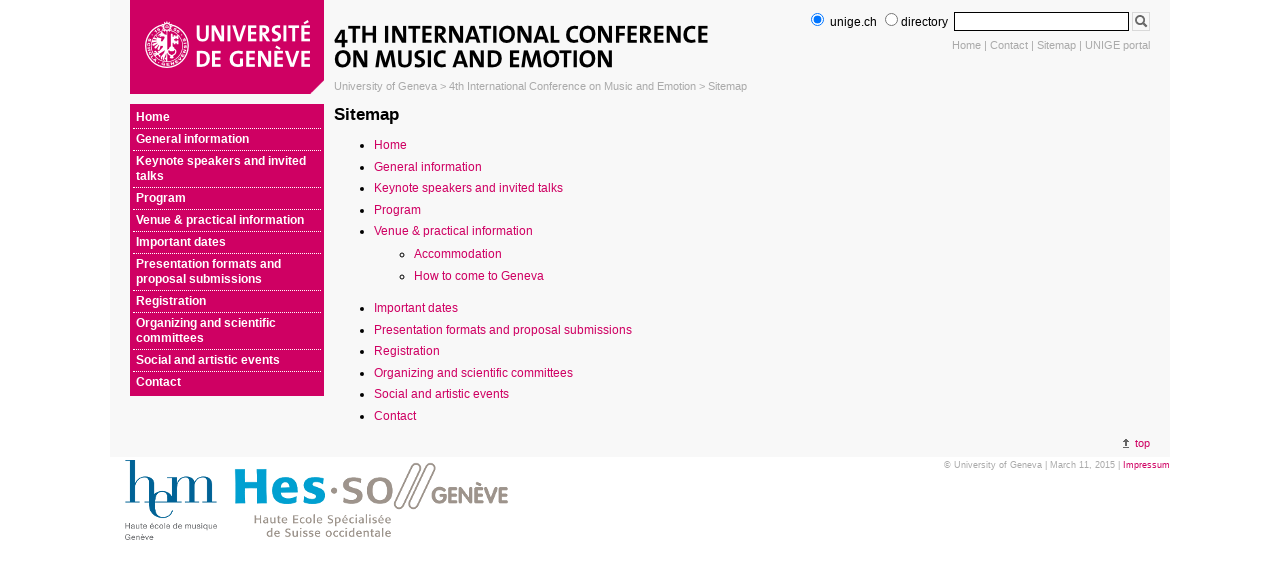

--- FILE ---
content_type: text/html
request_url: https://www.unige.ch/icme4/index-5.html
body_size: 2019
content:
<!DOCTYPE html>
<html lang="en">

<!-- Mirrored from www.unige.ch/icme4/sitemap/ by HTTrack Website Copier/3.x [XR&CO'2014], Wed, 08 Dec 2021 10:39:32 GMT -->
<!-- Added by HTTrack --><meta http-equiv="content-type" content="text/html;charset=UTF-8" /><!-- /Added by HTTrack -->
<head>


<meta http-equiv="content-type" content="text/html; charset=UTF-8" />
<title>Sitemap - 4th International Conference on Music and Emotion - UNIGE</title>
<meta name="description" content="" />
<meta name="generator" content="concrete5" />
<script type="text/javascript">
var CCM_DISPATCHER_FILENAME = 'index-2.html';var CCM_CID = 135;var CCM_EDIT_MODE = false;var CCM_ARRANGE_MODE = false;var CCM_IMAGE_PATH = "/icme4/concrete/images";
var CCM_TOOLS_PATH = "/icme4/index.php/tools/required";
var CCM_BASE_URL = "https://www.unige.ch/";
var CCM_REL = "/icme4";

</script>

<link rel="stylesheet" type="text/css" href="css/ccm.app.css" />
<link rel="stylesheet" type="text/css" href="css/ccm.base.css" />
<script type="text/javascript" src="js/jquery.js"></script>
<script type="text/javascript" src="js/ccm.base.js"></script>
<script type="text/javascript" src="js/email_deobfuscator_html.js"></script>
<meta name="robots" content="noimageindex, noarchive" />
<link rel="schema.dcterms" href="index-3.html" />
<meta name="dcterms.issued" content="2015-03-11T11:00:00Z" />
<meta name="dcterms.modified" content="2015-03-11T11:01:13Z" />
<link rel="stylesheet" type="text/css" href="css/grids-min.css" />
<link rel="stylesheet" type="text/css" href="css/main.css" />
<link rel="stylesheet" type="text/css" href="css/typography.css" />
</head>

<body class="pagetype_2colonnes">

<div id="body">

	<a href="#nav" title="Go to navigation" accesskey="1"><!----></a>
	<a href="#content" title="Go to content" accesskey="2"><!----></a>
	<div id="top"></div>

<!-- begin #header -->
<header>
<div id="header" class="index">

	<div class="yui3-g">
		<div class="yui3-u-1-5">
			<div id="logo">
				<a href="http://www.unige.ch/"><img alt="University of Geneva" src="png/logo.png" /></a>
			</div>
		</div>
		<div class="yui3-u-2-5">
			<div id="site-title">
			<div><a title="4th International Conference on Music and Emotion" href="index.html"><img src="png/icme4.png" alt="4th International Conference on Music and Emotion" width="400" height="50" /></a></div>			</div>
		</div>
		<div class="yui3-u-2-5">
			<div id="toolnav">
								<div id="lang">
								</div>
				<div class="floatclear"><!-- --></div>
				<form method="get" onsubmit="search_form(this)" action="http://search.unige.ch/" id="unige_search">
					<div class="serviceform">
						<label><input checked="checked" value="unige.ch" name="moteur" type="radio" /> unige.ch</label>
						<label><input value="annuaire" name="moteur" type="radio" />directory</label> 
						<input accesskey="5" name="text" title="chercher" type="text" />
						<input title="Search" value=" " name="submit" type="submit" />
					</div>
				</form>

				<div id="servicenav">
					<a accesskey="0" href="https://www.unige.ch/icme4">Home</a> | 
					<a accesskey="3" href="index-4.html">Contact</a> | <a accesskey="4" href="index-5.html">Sitemap</a> | 					<a href="https://portail.unige.ch/" target="_blank">UNIGE portal</a>
					<!---->
				</div>
	
			</div>
		</div>
	</div>
	
	<div class="yui3-g">
		<div class="yui3-u-1-5">
			<div id="underlogo">
				&#160;
			</div>
		</div>
		<div class="yui3-u-4-5">
			<nav>
			<div id="breadcrumb">
			    <a href="http://www.unige.ch/">University of Geneva</a> &gt;
			    <a href="index.html" target="_self">4th International Conference on Music and Emotion</a> <span class="ccm-autonav-breadcrumb-sep">&gt;</span> Sitemap			</div>
			</nav>
		</div>
	</div>
	
</div>
</header>
<!-- end #header -->

<!-- begin #main -->
<div id="main" class="yui3-g">
	<div class="yui3-u-1-5">
			<nav><div id="nav"><ul class="nav"><li class=""><a href="index-6.html" target="_self" class="">Home</a></li><li class=""><a href="index-7.html" target="_self" class="">General information</a></li><li class=""><a href="index-8.html" target="_self" class="">Keynote speakers and invited talks</a></li><li class=""><a href="index-9.html" target="_self" class="">Program</a></li><li class=""><a href="index-10.html" target="_self" class="">Venue & practical information</a></li><li class=""><a href="index-11.html" target="_self" class="">Important dates</a></li><li class=""><a href="index-12.html" target="_self" class="">Presentation formats and proposal submissions</a></li><li class=""><a href="index-13.html" target="_self" class="">Registration</a></li><li class=""><a href="index-14.html" target="_self" class="">Organizing and scientific committees</a></li><li class=""><a href="index-15.html" target="_self" class="">Social and artistic events</a></li><li class=""><a href="index-4.html" target="_self" class="">Contact</a></li></ul></div></nav>		<!---->
		<aside>
		<div class="undernav">
					</div>
		</aside>
	</div>
	<div class="yui3-u-4-5">
		<div id="content" class="is_last unige-toc-content">
			<h1>Sitemap</h1>			<ul class="nav"><li class=""><a href="index-6.html" target="_self" class="">Home</a></li><li class=""><a href="index-7.html" target="_self" class="">General information</a></li><li class=""><a href="index-8.html" target="_self" class="">Keynote speakers and invited talks</a></li><li class=""><a href="index-9.html" target="_self" class="">Program</a></li><li class=""><a href="index-10.html" target="_self" class="">Venue & practical information</a><ul><li class=""><a href="index-17.html" target="_self" class="">Accommodation</a></li><li class=""><a href="index-18.html" target="_self" class="">How to come to Geneva</a></li></ul></li><li class=""><a href="index-11.html" target="_self" class="">Important dates</a></li><li class=""><a href="index-12.html" target="_self" class="">Presentation formats and proposal submissions</a></li><li class=""><a href="index-13.html" target="_self" class="">Registration</a></li><li class=""><a href="index-14.html" target="_self" class="">Organizing and scientific committees</a></li><li class=""><a href="index-15.html" target="_self" class="">Social and artistic events</a></li><li class=""><a href="index-4.html" target="_self" class="">Contact</a></li></ul>		</div>
	</div>
	
</div>
<!-- end #main -->

	<div class="topnav">
		<a href="#top">top</a>
	</div>
	<div class="ccm-ui">
		<a href="#" class="unige-topnav" title="top">
			<i class="icon-chevron-up icon-white"></i>
		</a>
	</div>
	
	<!-- footer -->
	<footer>
	<div id="footer" class="yui3-g">
		<div class="yui3-u-1-2">
			<div id="ftools">
			<img border="0" class="ccm-image-block" alt="" src="png/39_hem_logo_q.png" width="122" height="80" /><img border="0" class="ccm-image-block" alt="" src="png/hes-so.png" width="279" height="80" />			</div>
		</div>
		<div class="yui3-u-1-2">
			<div id="copyright">
			© University of Geneva | March 11, 2015			 | <a href="index-16.html">Impressum</a>			</div>
					</div>
	</div>
	</footer>

</div>
<script src="js/slides.min.jquery.js" type="text/javascript"></script>
<script src="js/uni.js" type="text/javascript"></script>
</body>

<!-- Mirrored from www.unige.ch/icme4/sitemap/ by HTTrack Website Copier/3.x [XR&CO'2014], Wed, 08 Dec 2021 10:39:32 GMT -->
</html>


--- FILE ---
content_type: text/css
request_url: https://www.unige.ch/icme4/css/ccm.app.css
body_size: 27467
content:
.ccm-ui h1,.ccm-ui h2,.ccm-ui h3,.ccm-ui h4,.ccm-ui h5,.ccm-ui h6,.ccm-ui p,.ccm-ui blockquote,.ccm-ui pre,.ccm-ui a,.ccm-ui abbr,.ccm-ui acronym,.ccm-ui address,.ccm-ui cite,.ccm-ui code,.ccm-ui del,.ccm-ui dfn,.ccm-ui em,.ccm-ui img,.ccm-ui q,.ccm-ui s,.ccm-ui samp,.ccm-ui small,.ccm-ui strike,.ccm-ui strong,.ccm-ui sub,.ccm-ui sup,.ccm-ui tt,.ccm-ui var,.ccm-ui dd,.ccm-ui dl,.ccm-ui dt,.ccm-ui li,.ccm-ui ol,.ccm-ui ul,.ccm-ui fieldset,.ccm-ui form,.ccm-ui label,.ccm-ui legend,.ccm-ui button,.ccm-ui table,.ccm-ui caption,.ccm-ui tbody,.ccm-ui tfoot,.ccm-ui thead,.ccm-ui tr,.ccm-ui th,.ccm-ui td{margin:0;padding:0;border:0;font-weight:normal;font-style:normal;font-size:100%;line-height:1;font-family:inherit}.ccm-ui table{border-collapse:collapse;border-spacing:0}.ccm-ui ol,.ccm-ui ul{list-style:none}.ccm-ui q:before,.ccm-ui q:after,.ccm-ui blockquote:before,.ccm-ui blockquote:after{content:""}div.ccm-ui article,div.ccm-ui aside,div.ccm-ui details,div.ccm-ui figcaption,div.ccm-ui figure,div.ccm-ui footer,div.ccm-ui header,div.ccm-ui hgroup,div.ccm-ui nav,div.ccm-ui section{display:block}div.ccm-ui audio,div.ccm-ui canvas,div.ccm-ui video{display:inline-block;*display:inline;*zoom:1}div.ccm-ui audio:not([controls]){display:none}div.ccm-ui html{font-size:100%;-webkit-text-size-adjust:100%;-ms-text-size-adjust:100%}div.ccm-ui a:focus{outline:thin dotted #333;outline:5px auto -webkit-focus-ring-color;outline-offset:-2px}div.ccm-ui a:hover,div.ccm-ui a:active{outline:0}div.ccm-ui sub,div.ccm-ui sup{position:relative;font-size:75%;line-height:0;vertical-align:baseline}div.ccm-ui sup{top:-0.5em}div.ccm-ui sub{bottom:-0.25em}div.ccm-ui img.responsive{max-width:100%;vertical-align:middle;border:0;-ms-interpolation-mode:bicubic}div.ccm-ui button,div.ccm-ui input,div.ccm-ui select,div.ccm-ui textarea{margin:0;font-size:100%;vertical-align:middle}div.ccm-ui button,div.ccm-ui input{*overflow:visible;line-height:normal}div.ccm-ui button::-moz-focus-inner,div.ccm-ui input::-moz-focus-inner{padding:0;border:0}div.ccm-ui button,div.ccm-ui input[type="button"],div.ccm-ui input[type="reset"],div.ccm-ui input[type="submit"]{cursor:pointer;-webkit-appearance:button}div.ccm-ui input[type="search"]{-webkit-box-sizing:content-box;-moz-box-sizing:content-box;box-sizing:content-box;-webkit-appearance:textfield}div.ccm-ui input[type="search"]::-webkit-search-decoration,div.ccm-ui input[type="search"]::-webkit-search-cancel-button{-webkit-appearance:none}div.ccm-ui textarea{overflow:auto;vertical-align:top}.clearfix{*zoom:1}.clearfix:before,.clearfix:after{display:table;content:""}.clearfix:after{clear:both}.ccm-ui .hide-text{font:0/0 a;color:transparent;text-shadow:none;background-color:transparent;border:0}.ccm-ui .input-block-level{display:block;width:100%;min-height:28px;-webkit-box-sizing:border-box;-moz-box-sizing:border-box;-ms-box-sizing:border-box;box-sizing:border-box}.ccm-ui a{color:#08c;text-decoration:none}.ccm-ui a:hover{color:#005580;text-decoration:underline}.ccm-ui .row{margin-left:-20px;*zoom:1}.ccm-ui .row:before,.ccm-ui .row:after{display:table;content:""}.ccm-ui .row:after{clear:both}.ccm-ui [class*="span"]{float:left;margin-left:20px}.ccm-ui .container,.ccm-ui .navbar-fixed-top .container,.ccm-ui .navbar-fixed-bottom .container{width:940px}.ccm-ui .span12{width:940px}.ccm-ui .span11{width:860px}.ccm-ui .span10{width:780px}.ccm-ui .span9{width:700px}.ccm-ui .span8{width:620px}.ccm-ui .span7{width:540px}.ccm-ui .span6{width:460px}.ccm-ui .span5{width:380px}.ccm-ui .span4{width:300px}.ccm-ui .span3{width:220px}.ccm-ui .span2{width:140px}.ccm-ui .span1{width:60px}.ccm-ui .offset12{margin-left:980px}.ccm-ui .offset11{margin-left:900px}.ccm-ui .offset10{margin-left:820px}.ccm-ui .offset9{margin-left:740px}.ccm-ui .offset8{margin-left:660px}.ccm-ui .offset7{margin-left:580px}.ccm-ui .offset6{margin-left:500px}.ccm-ui .offset5{margin-left:420px}.ccm-ui .offset4{margin-left:340px}.ccm-ui .offset3{margin-left:260px}.ccm-ui .offset2{margin-left:180px}.ccm-ui .offset1{margin-left:100px}.ccm-ui p{margin:0 0 9px;font-family:"Helvetica Neue",Helvetica,Arial,sans-serif;font-size:13px;line-height:18px}.ccm-ui p small{font-size:11px;color:#999}.ccm-ui .lead{margin-bottom:18px;font-size:20px;font-weight:200;line-height:27px}.ccm-ui h1,.ccm-ui h2,.ccm-ui h3,.ccm-ui h4,.ccm-ui h5,.ccm-ui h6{margin:0;font-family:inherit;font-weight:bold;color:inherit;text-rendering:optimizelegibility}.ccm-ui h1 small,.ccm-ui h2 small,.ccm-ui h3 small,.ccm-ui h4 small,.ccm-ui h5 small,.ccm-ui h6 small{font-weight:normal;color:#999}.ccm-ui h1{font-size:30px;line-height:36px}.ccm-ui h1 small{font-size:18px}.ccm-ui h2{font-size:24px;line-height:36px}.ccm-ui h2 small{font-size:18px}.ccm-ui h3{font-size:18px;line-height:27px}.ccm-ui h3 small{font-size:14px}.ccm-ui h4,.ccm-ui h5,.ccm-ui h6{line-height:18px}.ccm-ui h4{font-size:14px}.ccm-ui h4 small{font-size:12px}.ccm-ui h5{font-size:12px}.ccm-ui h6{font-size:11px;color:#999;text-transform:uppercase}.ccm-ui .page-header{padding-bottom:17px;margin:18px 0;border-bottom:1px solid #eee}.ccm-ui .page-header h1{line-height:1}.ccm-ui ul,.ccm-ui ol{padding:0;margin:0 0 9px 25px}.ccm-ui ul ul,.ccm-ui ul ol,.ccm-ui ol ol,.ccm-ui ol ul{margin-bottom:0}.ccm-ui ul{list-style:disc}.ccm-ui ol{list-style:decimal}.ccm-ui li{line-height:18px}.ccm-ui ul.unstyled,.ccm-ui ol.unstyled{margin-left:0;list-style:none}.ccm-ui dl{margin-bottom:18px}.ccm-ui dt,.ccm-ui dd{line-height:18px}.ccm-ui dt{font-weight:bold;line-height:17px}.ccm-ui dd{margin-left:9px}.ccm-ui .dl-horizontal dt{float:left;width:120px;clear:left;text-align:right;overflow:hidden;text-overflow:ellipsis;white-space:nowrap}.ccm-ui .dl-horizontal dd{margin-left:130px}.ccm-ui hr{margin:18px 0;border:0;border-top:1px solid #eee;border-bottom:1px solid #fff}.ccm-ui strong{font-weight:bold}.ccm-ui em{font-style:italic}.ccm-ui .muted{color:#999}.ccm-ui abbr[title]{cursor:help;border-bottom:1px dotted #ddd}.ccm-ui abbr.initialism{font-size:90%;text-transform:uppercase}.ccm-ui blockquote{padding:0 0 0 15px;margin:0 0 18px;border-left:5px solid #eee}.ccm-ui blockquote p{margin-bottom:0;font-size:16px;font-weight:300;line-height:22.5px}.ccm-ui blockquote small{display:block;line-height:18px;color:#999}.ccm-ui blockquote small:before{content:'\2014 \00A0'}.ccm-ui blockquote.pull-right{float:right;padding-right:15px;padding-left:0;border-right:5px solid #eee;border-left:0}.ccm-ui blockquote.pull-right p,.ccm-ui blockquote.pull-right small{text-align:right}.ccm-ui q:before,.ccm-ui q:after,.ccm-ui blockquote:before,.ccm-ui blockquote:after{content:""}.ccm-ui address{display:block;margin-bottom:18px;font-style:normal;line-height:18px}.ccm-ui small{font-size:100%}.ccm-ui cite{font-style:normal}.ccm-ui code,.ccm-ui pre{padding:0 3px 2px;font-family:Menlo,Monaco,Consolas,"Courier New",monospace;font-size:12px;color:#333;-webkit-border-radius:3px;-moz-border-radius:3px;border-radius:3px}.ccm-ui code{padding:2px 4px;color:#d14;background-color:#f7f7f9;border:1px solid #e1e1e8}.ccm-ui pre{display:block;padding:8.5px;margin:0 0 9px;font-size:12.025px;line-height:18px;word-break:break-all;word-wrap:break-word;white-space:pre;white-space:pre-wrap;background-color:#f5f5f5;border:1px solid #ccc;border:1px solid rgba(0,0,0,0.15);-webkit-border-radius:4px;-moz-border-radius:4px;border-radius:4px}.ccm-ui pre.prettyprint{margin-bottom:18px}.ccm-ui pre code{padding:0;color:inherit;background-color:transparent;border:0}.ccm-ui .pre-scrollable{max-height:340px;overflow-y:scroll}.ccm-ui form{margin:0 0 18px}.ccm-ui fieldset{padding:0;margin:0;border:0}.ccm-ui legend{display:block;width:100%;padding:0;margin-bottom:27px;font-size:19.5px;line-height:36px;color:#333;border:0;border-bottom:1px solid #eee}.ccm-ui legend small{font-size:13.5px;color:#999}.ccm-ui label,.ccm-ui input,.ccm-ui button,.ccm-ui select,.ccm-ui textarea{font-size:13px;font-weight:normal;line-height:18px}.ccm-ui input,.ccm-ui button,.ccm-ui select,.ccm-ui textarea{font-family:"Helvetica Neue",Helvetica,Arial,sans-serif}.ccm-ui label{display:block;margin-bottom:5px;color:#333}.ccm-ui input,.ccm-ui textarea,.ccm-ui select,.ccm-ui .uneditable-input{display:inline-block;width:210px;height:18px;padding:4px;margin-bottom:9px;font-size:13px;line-height:18px;color:#555;background-color:#fff;border:1px solid #ccc;-webkit-border-radius:3px;-moz-border-radius:3px;border-radius:3px}.ccm-ui .uneditable-textarea{width:auto;height:auto}.ccm-ui label input,.ccm-ui label textarea,.ccm-ui label select{display:block}.ccm-ui input[type="image"],.ccm-ui input[type="checkbox"],.ccm-ui input[type="radio"]{width:auto;height:auto;padding:0;margin:3px 0;*margin-top:0;line-height:normal;cursor:pointer;background-color:transparent;border:0 \9;-webkit-border-radius:0;-moz-border-radius:0;border-radius:0}.ccm-ui input[type="image"]{border:0}.ccm-ui input[type="file"]{width:auto;padding:initial;line-height:initial;background-color:#fff;background-color:initial;border:initial;-webkit-box-shadow:none;-moz-box-shadow:none;box-shadow:none}.ccm-ui input[type="button"],.ccm-ui input[type="reset"],.ccm-ui input[type="submit"]{width:auto;height:auto}.ccm-ui select,.ccm-ui input[type="file"]{height:28px;*margin-top:4px;line-height:28px}.ccm-ui input[type="file"]{line-height:18px \9}.ccm-ui select{width:220px;background-color:#fff}.ccm-ui select[multiple],.ccm-ui select[size]{height:auto}.ccm-ui input[type="image"]{-webkit-box-shadow:none;-moz-box-shadow:none;box-shadow:none}.ccm-ui textarea{height:auto}.ccm-ui input[type="hidden"]{display:none}.ccm-ui .radio,.ccm-ui .checkbox{min-height:18px;padding-left:18px}.ccm-ui .radio input[type="radio"],.ccm-ui .checkbox input[type="checkbox"]{float:left;margin-left:-18px}.ccm-ui .controls>.radio:first-child,.ccm-ui .controls>.checkbox:first-child{padding-top:5px}.ccm-ui .radio.inline,.ccm-ui .checkbox.inline{display:inline-block;padding-top:5px;margin-bottom:0;vertical-align:middle}.ccm-ui .radio.inline+.radio.inline,.ccm-ui .checkbox.inline+.checkbox.inline{margin-left:10px}.ccm-ui input,.ccm-ui textarea{-webkit-box-shadow:inset 0 1px 1px rgba(0,0,0,0.075);-moz-box-shadow:inset 0 1px 1px rgba(0,0,0,0.075);box-shadow:inset 0 1px 1px rgba(0,0,0,0.075);-webkit-transition:border linear .2s,box-shadow linear .2s;-moz-transition:border linear .2s,box-shadow linear .2s;-ms-transition:border linear .2s,box-shadow linear .2s;-o-transition:border linear .2s,box-shadow linear .2s;transition:border linear .2s,box-shadow linear .2s}.ccm-ui input:focus,.ccm-ui textarea:focus{border-color:rgba(82,168,236,0.8);outline:0;outline:thin dotted \9;-webkit-box-shadow:inset 0 1px 1px rgba(0,0,0,.075),0 0 8px rgba(82,168,236,.6);-moz-box-shadow:inset 0 1px 1px rgba(0,0,0,.075),0 0 8px rgba(82,168,236,.6);box-shadow:inset 0 1px 1px rgba(0,0,0,.075),0 0 8px rgba(82,168,236,.6)}.ccm-ui input[type="file"]:focus,.ccm-ui input[type="radio"]:focus,.ccm-ui input[type="checkbox"]:focus,.ccm-ui select:focus{outline:thin dotted #333;outline:5px auto -webkit-focus-ring-color;outline-offset:-2px;-webkit-box-shadow:none;-moz-box-shadow:none;box-shadow:none}.ccm-ui .input-mini{width:60px}.ccm-ui .input-small{width:90px}.ccm-ui .input-medium{width:150px}.ccm-ui .input-large{width:210px}.ccm-ui .input-xlarge{width:270px}.ccm-ui .input-xxlarge{width:530px}.ccm-ui input[class*="span"],.ccm-ui select[class*="span"],.ccm-ui textarea[class*="span"],.ccm-ui .uneditable-input[class*="span"],.ccm-ui .row-fluid input[class*="span"],.ccm-ui .row-fluid select[class*="span"],.ccm-ui .row-fluid textarea[class*="span"],.ccm-ui .row-fluid .uneditable-input[class*="span"]{float:none;margin-left:0}.ccm-ui input,.ccm-ui textarea,.ccm-ui .uneditable-input{margin-left:0}.ccm-ui input.span12,.ccm-ui textarea.span12,.ccm-ui .uneditable-input.span12{width:930px}.ccm-ui input.span11,.ccm-ui textarea.span11,.ccm-ui .uneditable-input.span11{width:850px}.ccm-ui input.span10,.ccm-ui textarea.span10,.ccm-ui .uneditable-input.span10{width:770px}.ccm-ui input.span9,.ccm-ui textarea.span9,.ccm-ui .uneditable-input.span9{width:690px}.ccm-ui input.span8,.ccm-ui textarea.span8,.ccm-ui .uneditable-input.span8{width:610px}.ccm-ui input.span7,.ccm-ui textarea.span7,.ccm-ui .uneditable-input.span7{width:530px}.ccm-ui input.span6,.ccm-ui textarea.span6,.ccm-ui .uneditable-input.span6{width:450px}.ccm-ui input.span5,.ccm-ui textarea.span5,.ccm-ui .uneditable-input.span5{width:370px}.ccm-ui input.span4,.ccm-ui textarea.span4,.ccm-ui .uneditable-input.span4{width:290px}.ccm-ui input.span3,.ccm-ui textarea.span3,.ccm-ui .uneditable-input.span3{width:210px}.ccm-ui input.span2,.ccm-ui textarea.span2,.ccm-ui .uneditable-input.span2{width:130px}.ccm-ui input.span1,.ccm-ui textarea.span1,.ccm-ui .uneditable-input.span1{width:50px}.ccm-ui input[disabled],.ccm-ui select[disabled],.ccm-ui textarea[disabled],.ccm-ui input[readonly],.ccm-ui select[readonly],.ccm-ui textarea[readonly]{cursor:not-allowed;background-color:#eee;border-color:#ddd}.ccm-ui input[type="radio"][disabled],.ccm-ui input[type="checkbox"][disabled],.ccm-ui input[type="radio"][readonly],.ccm-ui input[type="checkbox"][readonly]{background-color:transparent}.ccm-ui .control-group.warning>label,.ccm-ui .control-group.warning .help-block,.ccm-ui .control-group.warning .help-inline{color:#c09853}.ccm-ui .control-group.warning input,.ccm-ui .control-group.warning select,.ccm-ui .control-group.warning textarea{color:#c09853;border-color:#c09853}.ccm-ui .control-group.warning input:focus,.ccm-ui .control-group.warning select:focus,.ccm-ui .control-group.warning textarea:focus{border-color:#a47e3c;-webkit-box-shadow:0 0 6px #dbc59e;-moz-box-shadow:0 0 6px #dbc59e;box-shadow:0 0 6px #dbc59e}.ccm-ui .control-group.warning .input-prepend .add-on,.ccm-ui .control-group.warning .input-append .add-on{color:#c09853;background-color:#fcf8e3;border-color:#c09853}.ccm-ui .control-group.error>label,.ccm-ui .control-group.error .help-block,.ccm-ui .control-group.error .help-inline{color:#b94a48}.ccm-ui .control-group.error input,.ccm-ui .control-group.error select,.ccm-ui .control-group.error textarea{color:#b94a48;border-color:#b94a48}.ccm-ui .control-group.error input:focus,.ccm-ui .control-group.error select:focus,.ccm-ui .control-group.error textarea:focus{border-color:#953b39;-webkit-box-shadow:0 0 6px #d59392;-moz-box-shadow:0 0 6px #d59392;box-shadow:0 0 6px #d59392}.ccm-ui .control-group.error .input-prepend .add-on,.ccm-ui .control-group.error .input-append .add-on{color:#b94a48;background-color:#f2dede;border-color:#b94a48}.ccm-ui .control-group.success>label,.ccm-ui .control-group.success .help-block,.ccm-ui .control-group.success .help-inline{color:#468847}.ccm-ui .control-group.success input,.ccm-ui .control-group.success select,.ccm-ui .control-group.success textarea{color:#468847;border-color:#468847}.ccm-ui .control-group.success input:focus,.ccm-ui .control-group.success select:focus,.ccm-ui .control-group.success textarea:focus{border-color:#356635;-webkit-box-shadow:0 0 6px #7aba7b;-moz-box-shadow:0 0 6px #7aba7b;box-shadow:0 0 6px #7aba7b}.ccm-ui .control-group.success .input-prepend .add-on,.ccm-ui .control-group.success .input-append .add-on{color:#468847;background-color:#dff0d8;border-color:#468847}.ccm-ui input:focus:required:invalid,.ccm-ui textarea:focus:required:invalid,.ccm-ui select:focus:required:invalid{color:#b94a48;border-color:#ee5f5b}.ccm-ui input:focus:required:invalid:focus,.ccm-ui textarea:focus:required:invalid:focus,.ccm-ui select:focus:required:invalid:focus{border-color:#e9322d;-webkit-box-shadow:0 0 6px #f8b9b7;-moz-box-shadow:0 0 6px #f8b9b7;box-shadow:0 0 6px #f8b9b7}.ccm-ui .form-actions{padding:17px 20px 18px;margin-top:18px;margin-bottom:18px;background-color:#f5f5f5;border-top:1px solid #ddd;*zoom:1}.ccm-ui .form-actions:before,.ccm-ui .form-actions:after{display:table;content:""}.ccm-ui .form-actions:after{clear:both}.ccm-ui .uneditable-input{overflow:hidden;white-space:nowrap;cursor:not-allowed;background-color:#fff;border-color:#eee;-webkit-box-shadow:inset 0 1px 2px rgba(0,0,0,0.025);-moz-box-shadow:inset 0 1px 2px rgba(0,0,0,0.025);box-shadow:inset 0 1px 2px rgba(0,0,0,0.025)}.ccm-ui :-moz-placeholder{color:#999}.ccm-ui ::-webkit-input-placeholder{color:#999}.ccm-ui .help-block,.ccm-ui .help-inline{color:#555}.ccm-ui .help-block{display:block;margin-bottom:9px}.ccm-ui .help-inline{display:inline-block;*display:inline;*zoom:1;vertical-align:middle;padding-left:5px}.ccm-ui .input-prepend,.ccm-ui .input-append{margin-bottom:5px}.ccm-ui .input-prepend input,.ccm-ui .input-append input,.ccm-ui .input-prepend select,.ccm-ui .input-append select,.ccm-ui .input-prepend .uneditable-input,.ccm-ui .input-append .uneditable-input{position:relative;margin-bottom:0;*margin-left:0;vertical-align:middle;-webkit-border-radius:0 3px 3px 0;-moz-border-radius:0 3px 3px 0;border-radius:0 3px 3px 0}.ccm-ui .input-prepend input:focus,.ccm-ui .input-append input:focus,.ccm-ui .input-prepend select:focus,.ccm-ui .input-append select:focus,.ccm-ui .input-prepend .uneditable-input:focus,.ccm-ui .input-append .uneditable-input:focus{z-index:2}.ccm-ui .input-prepend .uneditable-input,.ccm-ui .input-append .uneditable-input{border-left-color:#ccc}.ccm-ui .input-prepend .add-on,.ccm-ui .input-append .add-on{display:inline-block;width:auto;height:18px;min-width:16px;padding:4px 5px;font-weight:normal;line-height:18px;text-align:center;text-shadow:0 1px 0 #fff;vertical-align:middle;background-color:#eee;border:1px solid #ccc}.ccm-ui .input-prepend .add-on,.ccm-ui .input-append .add-on,.ccm-ui .input-prepend .btn,.ccm-ui .input-append .btn{margin-left:-1px;-webkit-border-radius:0;-moz-border-radius:0;border-radius:0}.ccm-ui .input-prepend .active,.ccm-ui .input-append .active{background-color:#a9dba9;border-color:#46a546}.ccm-ui .input-prepend .add-on,.ccm-ui .input-prepend .btn{margin-right:-1px}.ccm-ui .input-prepend .add-on:first-child,.ccm-ui .input-prepend .btn:first-child{-webkit-border-radius:3px 0 0 3px;-moz-border-radius:3px 0 0 3px;border-radius:3px 0 0 3px}.ccm-ui .input-append input,.ccm-ui .input-append select,.ccm-ui .input-append .uneditable-input{-webkit-border-radius:3px 0 0 3px;-moz-border-radius:3px 0 0 3px;border-radius:3px 0 0 3px}.ccm-ui .input-append .uneditable-input{border-right-color:#ccc;border-left-color:#eee}.ccm-ui .input-append .add-on:last-child,.ccm-ui .input-append .btn:last-child{-webkit-border-radius:0 3px 3px 0;-moz-border-radius:0 3px 3px 0;border-radius:0 3px 3px 0}.ccm-ui .input-prepend.input-append input,.ccm-ui .input-prepend.input-append select,.ccm-ui .input-prepend.input-append .uneditable-input{-webkit-border-radius:0;-moz-border-radius:0;border-radius:0}.ccm-ui .input-prepend.input-append .add-on:first-child,.ccm-ui .input-prepend.input-append .btn:first-child{margin-right:-1px;-webkit-border-radius:3px 0 0 3px;-moz-border-radius:3px 0 0 3px;border-radius:3px 0 0 3px}.ccm-ui .input-prepend.input-append .add-on:last-child,.ccm-ui .input-prepend.input-append .btn:last-child{margin-left:-1px;-webkit-border-radius:0 3px 3px 0;-moz-border-radius:0 3px 3px 0;border-radius:0 3px 3px 0}.ccm-ui .search-query{padding-right:14px;padding-right:4px \9;padding-left:14px;padding-left:4px \9;margin-bottom:0;-webkit-border-radius:14px;-moz-border-radius:14px;border-radius:14px}.ccm-ui .form-search input,.ccm-ui .form-inline input,.ccm-ui .form-horizontal input,.ccm-ui .form-search textarea,.ccm-ui .form-inline textarea,.ccm-ui .form-horizontal textarea,.ccm-ui .form-search select,.ccm-ui .form-inline select,.ccm-ui .form-horizontal select,.ccm-ui .form-search .help-inline,.ccm-ui .form-inline .help-inline,.ccm-ui .form-horizontal .help-inline,.ccm-ui .form-search .uneditable-input,.ccm-ui .form-inline .uneditable-input,.ccm-ui .form-horizontal .uneditable-input,.ccm-ui .form-search .input-prepend,.ccm-ui .form-inline .input-prepend,.ccm-ui .form-horizontal .input-prepend,.ccm-ui .form-search .input-append,.ccm-ui .form-inline .input-append,.ccm-ui .form-horizontal .input-append{display:inline-block;*display:inline;*zoom:1;margin-bottom:0}.ccm-ui .form-search .hide,.ccm-ui .form-inline .hide,.ccm-ui .form-horizontal .hide{display:none}.ccm-ui .form-search label,.ccm-ui .form-inline label{display:inline-block}.ccm-ui .form-search .input-append,.ccm-ui .form-inline .input-append,.ccm-ui .form-search .input-prepend,.ccm-ui .form-inline .input-prepend{margin-bottom:0}.ccm-ui .form-search .radio,.ccm-ui .form-search .checkbox,.ccm-ui .form-inline .radio,.ccm-ui .form-inline .checkbox{padding-left:0;margin-bottom:0;vertical-align:middle}.ccm-ui .form-search .radio input[type="radio"],.ccm-ui .form-search .checkbox input[type="checkbox"],.ccm-ui .form-inline .radio input[type="radio"],.ccm-ui .form-inline .checkbox input[type="checkbox"]{float:left;margin-right:3px;margin-left:0}.ccm-ui .control-group{margin-bottom:9px}.ccm-ui legend+.control-group{margin-top:18px;-webkit-margin-top-collapse:separate}.ccm-ui .form-horizontal .control-group{margin-bottom:18px;*zoom:1}.ccm-ui .form-horizontal .control-group:before,.ccm-ui .form-horizontal .control-group:after{display:table;content:""}.ccm-ui .form-horizontal .control-group:after{clear:both}.ccm-ui .form-horizontal .control-label{float:left;width:140px;padding-top:5px;text-align:right}.ccm-ui .form-horizontal .controls{*display:inline-block;*padding-left:20px;margin-left:160px;*margin-left:0}.ccm-ui .form-horizontal .controls:first-child{*padding-left:160px}.ccm-ui .form-horizontal .help-block{margin-top:9px;margin-bottom:0}.ccm-ui .form-horizontal .form-actions{padding-left:160px}.ccm-ui table{max-width:100%;background-color:transparent;border-collapse:collapse;border-spacing:0}.ccm-ui .table{width:100%;margin-bottom:18px}.ccm-ui .table th,.ccm-ui .table td{padding:8px;line-height:18px;text-align:left;vertical-align:top;border-top:1px solid #ddd}.ccm-ui .table th{font-weight:bold}.ccm-ui .table thead th{vertical-align:bottom}.ccm-ui .table caption+thead tr:first-child th,.ccm-ui .table caption+thead tr:first-child td,.ccm-ui .table colgroup+thead tr:first-child th,.ccm-ui .table colgroup+thead tr:first-child td,.ccm-ui .table thead:first-child tr:first-child th,.ccm-ui .table thead:first-child tr:first-child td{border-top:0}.ccm-ui .table tbody+tbody{border-top:2px solid #ddd}.ccm-ui .table-condensed th,.ccm-ui .table-condensed td{padding:4px 5px}.ccm-ui .table-bordered{border:1px solid #ddd;border-collapse:separate;*border-collapse:collapsed;border-left:0;-webkit-border-radius:4px;-moz-border-radius:4px;border-radius:4px}.ccm-ui .table-bordered th,.ccm-ui .table-bordered td{border-left:1px solid #ddd}.ccm-ui .table-bordered caption+thead tr:first-child th,.ccm-ui .table-bordered caption+tbody tr:first-child th,.ccm-ui .table-bordered caption+tbody tr:first-child td,.ccm-ui .table-bordered colgroup+thead tr:first-child th,.ccm-ui .table-bordered colgroup+tbody tr:first-child th,.ccm-ui .table-bordered colgroup+tbody tr:first-child td,.ccm-ui .table-bordered thead:first-child tr:first-child th,.ccm-ui .table-bordered tbody:first-child tr:first-child th,.ccm-ui .table-bordered tbody:first-child tr:first-child td{border-top:0}.ccm-ui .table-bordered thead:first-child tr:first-child th:first-child,.ccm-ui .table-bordered tbody:first-child tr:first-child td:first-child{-webkit-border-top-left-radius:4px;border-top-left-radius:4px;-moz-border-radius-topleft:4px}.ccm-ui .table-bordered thead:first-child tr:first-child th:last-child,.ccm-ui .table-bordered tbody:first-child tr:first-child td:last-child{-webkit-border-top-right-radius:4px;border-top-right-radius:4px;-moz-border-radius-topright:4px}.ccm-ui .table-bordered thead:last-child tr:last-child th:first-child,.ccm-ui .table-bordered tbody:last-child tr:last-child td:first-child{-webkit-border-radius:0 0 0 4px;-moz-border-radius:0 0 0 4px;border-radius:0 0 0 4px;-webkit-border-bottom-left-radius:4px;border-bottom-left-radius:4px;-moz-border-radius-bottomleft:4px}.ccm-ui .table-bordered thead:last-child tr:last-child th:last-child,.ccm-ui .table-bordered tbody:last-child tr:last-child td:last-child{-webkit-border-bottom-right-radius:4px;border-bottom-right-radius:4px;-moz-border-radius-bottomright:4px}.ccm-ui .table-striped tbody tr:nth-child(odd) td,.ccm-ui .table-striped tbody tr:nth-child(odd) th{background-color:#f9f9f9}.ccm-ui .table tbody tr:hover td,.ccm-ui .table tbody tr:hover th{background-color:#f5f5f5}.ccm-ui table .span1{float:none;width:44px;margin-left:0}.ccm-ui table .span2{float:none;width:124px;margin-left:0}.ccm-ui table .span3{float:none;width:204px;margin-left:0}.ccm-ui table .span4{float:none;width:284px;margin-left:0}.ccm-ui table .span5{float:none;width:364px;margin-left:0}.ccm-ui table .span6{float:none;width:444px;margin-left:0}.ccm-ui table .span7{float:none;width:524px;margin-left:0}.ccm-ui table .span8{float:none;width:604px;margin-left:0}.ccm-ui table .span9{float:none;width:684px;margin-left:0}.ccm-ui table .span10{float:none;width:764px;margin-left:0}.ccm-ui table .span11{float:none;width:844px;margin-left:0}.ccm-ui table .span12{float:none;width:924px;margin-left:0}.ccm-ui table .span13{float:none;width:1004px;margin-left:0}.ccm-ui table .span14{float:none;width:1084px;margin-left:0}.ccm-ui table .span15{float:none;width:1164px;margin-left:0}.ccm-ui table .span16{float:none;width:1244px;margin-left:0}.ccm-ui table .span17{float:none;width:1324px;margin-left:0}.ccm-ui table .span18{float:none;width:1404px;margin-left:0}.ccm-ui table .span19{float:none;width:1484px;margin-left:0}.ccm-ui table .span20{float:none;width:1564px;margin-left:0}.ccm-ui table .span21{float:none;width:1644px;margin-left:0}.ccm-ui table .span22{float:none;width:1724px;margin-left:0}.ccm-ui table .span23{float:none;width:1804px;margin-left:0}.ccm-ui table .span24{float:none;width:1884px;margin-left:0}.ccm-ui [class^="icon-"],.ccm-ui [class*=" icon-"]{display:inline-block;width:14px;height:14px;*margin-right:.3em;line-height:14px;vertical-align:text-top;background-image:url("../png/glyphicons-halflings.png");background-position:14px 14px;background-repeat:no-repeat}.ccm-ui [class^="icon-"]:last-child,.ccm-ui [class*=" icon-"]:last-child{*margin-left:0}.ccm-ui .icon-white{background-image:url("../png/glyphicons-halflings-white.png")}.ccm-ui .icon-glass{background-position:0 0}.ccm-ui .icon-music{background-position:-24px 0}.ccm-ui .icon-search{background-position:-48px 0}.ccm-ui .icon-envelope{background-position:-72px 0}.ccm-ui .icon-heart{background-position:-96px 0}.ccm-ui .icon-star{background-position:-120px 0}.ccm-ui .icon-star-empty{background-position:-144px 0}.ccm-ui .icon-user{background-position:-168px 0}.ccm-ui .icon-film{background-position:-192px 0}.ccm-ui .icon-th-large{background-position:-216px 0}.ccm-ui .icon-th{background-position:-240px 0}.ccm-ui .icon-th-list{background-position:-264px 0}.ccm-ui .icon-ok{background-position:-288px 0}.ccm-ui .icon-remove{background-position:-312px 0}.ccm-ui .icon-zoom-in{background-position:-336px 0}.ccm-ui .icon-zoom-out{background-position:-360px 0}.ccm-ui .icon-off{background-position:-384px 0}.ccm-ui .icon-signal{background-position:-408px 0}.ccm-ui .icon-cog{background-position:-432px 0}.ccm-ui .icon-trash{background-position:-456px 0}.ccm-ui .icon-home{background-position:0 -24px}.ccm-ui .icon-file{background-position:-24px -24px}.ccm-ui .icon-time{background-position:-48px -24px}.ccm-ui .icon-road{background-position:-72px -24px}.ccm-ui .icon-download-alt{background-position:-96px -24px}.ccm-ui .icon-download{background-position:-120px -24px}.ccm-ui .icon-upload{background-position:-144px -24px}.ccm-ui .icon-inbox{background-position:-168px -24px}.ccm-ui .icon-play-circle{background-position:-192px -24px}.ccm-ui .icon-repeat{background-position:-216px -24px}.ccm-ui .icon-refresh{background-position:-240px -24px}.ccm-ui .icon-list-alt{background-position:-264px -24px}.ccm-ui .icon-lock{background-position:-287px -24px}.ccm-ui .icon-flag{background-position:-312px -24px}.ccm-ui .icon-headphones{background-position:-336px -24px}.ccm-ui .icon-volume-off{background-position:-360px -24px}.ccm-ui .icon-volume-down{background-position:-384px -24px}.ccm-ui .icon-volume-up{background-position:-408px -24px}.ccm-ui .icon-qrcode{background-position:-432px -24px}.ccm-ui .icon-barcode{background-position:-456px -24px}.ccm-ui .icon-tag{background-position:0 -48px}.ccm-ui .icon-tags{background-position:-25px -48px}.ccm-ui .icon-book{background-position:-48px -48px}.ccm-ui .icon-bookmark{background-position:-72px -48px}.ccm-ui .icon-print{background-position:-96px -48px}.ccm-ui .icon-camera{background-position:-120px -48px}.ccm-ui .icon-font{background-position:-144px -48px}.ccm-ui .icon-bold{background-position:-167px -48px}.ccm-ui .icon-italic{background-position:-192px -48px}.ccm-ui .icon-text-height{background-position:-216px -48px}.ccm-ui .icon-text-width{background-position:-240px -48px}.ccm-ui .icon-align-left{background-position:-264px -48px}.ccm-ui .icon-align-center{background-position:-288px -48px}.ccm-ui .icon-align-right{background-position:-312px -48px}.ccm-ui .icon-align-justify{background-position:-336px -48px}.ccm-ui .icon-list{background-position:-360px -48px}.ccm-ui .icon-indent-left{background-position:-384px -48px}.ccm-ui .icon-indent-right{background-position:-408px -48px}.ccm-ui .icon-facetime-video{background-position:-432px -48px}.ccm-ui .icon-picture{background-position:-456px -48px}.ccm-ui .icon-pencil{background-position:0 -72px}.ccm-ui .icon-map-marker{background-position:-24px -72px}.ccm-ui .icon-adjust{background-position:-48px -72px}.ccm-ui .icon-tint{background-position:-72px -72px}.ccm-ui .icon-edit{background-position:-96px -72px}.ccm-ui .icon-share{background-position:-120px -72px}.ccm-ui .icon-check{background-position:-144px -72px}.ccm-ui .icon-move{background-position:-168px -72px}.ccm-ui .icon-step-backward{background-position:-192px -72px}.ccm-ui .icon-fast-backward{background-position:-216px -72px}.ccm-ui .icon-backward{background-position:-240px -72px}.ccm-ui .icon-play{background-position:-264px -72px}.ccm-ui .icon-pause{background-position:-288px -72px}.ccm-ui .icon-stop{background-position:-312px -72px}.ccm-ui .icon-forward{background-position:-336px -72px}.ccm-ui .icon-fast-forward{background-position:-360px -72px}.ccm-ui .icon-step-forward{background-position:-384px -72px}.ccm-ui .icon-eject{background-position:-408px -72px}.ccm-ui .icon-chevron-left{background-position:-432px -72px}.ccm-ui .icon-chevron-right{background-position:-456px -72px}.ccm-ui .icon-plus-sign{background-position:0 -96px}.ccm-ui .icon-minus-sign{background-position:-24px -96px}.ccm-ui .icon-remove-sign{background-position:-48px -96px}.ccm-ui .icon-ok-sign{background-position:-72px -96px}.ccm-ui .icon-question-sign{background-position:-96px -96px}.ccm-ui .icon-info-sign{background-position:-120px -96px}.ccm-ui .icon-screenshot{background-position:-144px -96px}.ccm-ui .icon-remove-circle{background-position:-168px -96px}.ccm-ui .icon-ok-circle{background-position:-192px -96px}.ccm-ui .icon-ban-circle{background-position:-216px -96px}.ccm-ui .icon-arrow-left{background-position:-240px -96px}.ccm-ui .icon-arrow-right{background-position:-264px -96px}.ccm-ui .icon-arrow-up{background-position:-289px -96px}.ccm-ui .icon-arrow-down{background-position:-312px -96px}.ccm-ui .icon-share-alt{background-position:-336px -96px}.ccm-ui .icon-resize-full{background-position:-360px -96px}.ccm-ui .icon-resize-small{background-position:-384px -96px}.ccm-ui .icon-plus{background-position:-408px -96px}.ccm-ui .icon-minus{background-position:-433px -96px}.ccm-ui .icon-asterisk{background-position:-456px -96px}.ccm-ui .icon-exclamation-sign{background-position:0 -120px}.ccm-ui .icon-gift{background-position:-24px -120px}.ccm-ui .icon-leaf{background-position:-48px -120px}.ccm-ui .icon-fire{background-position:-72px -120px}.ccm-ui .icon-eye-open{background-position:-96px -120px}.ccm-ui .icon-eye-close{background-position:-120px -120px}.ccm-ui .icon-warning-sign{background-position:-144px -120px}.ccm-ui .icon-plane{background-position:-168px -120px}.ccm-ui .icon-calendar{background-position:-192px -120px}.ccm-ui .icon-random{background-position:-216px -120px}.ccm-ui .icon-comment{background-position:-240px -120px}.ccm-ui .icon-magnet{background-position:-264px -120px}.ccm-ui .icon-chevron-up{background-position:-288px -120px}.ccm-ui .icon-chevron-down{background-position:-313px -119px}.ccm-ui .icon-retweet{background-position:-336px -120px}.ccm-ui .icon-shopping-cart{background-position:-360px -120px}.ccm-ui .icon-folder-close{background-position:-384px -120px}.ccm-ui .icon-folder-open{background-position:-408px -120px}.ccm-ui .icon-resize-vertical{background-position:-432px -119px}.ccm-ui .icon-resize-horizontal{background-position:-456px -118px}.ccm-ui .icon-hdd{background-position:0 -144px}.ccm-ui .icon-bullhorn{background-position:-24px -144px}.ccm-ui .icon-bell{background-position:-48px -144px}.ccm-ui .icon-certificate{background-position:-72px -144px}.ccm-ui .icon-thumbs-up{background-position:-96px -144px}.ccm-ui .icon-thumbs-down{background-position:-120px -144px}.ccm-ui .icon-hand-right{background-position:-144px -144px}.ccm-ui .icon-hand-left{background-position:-168px -144px}.ccm-ui .icon-hand-up{background-position:-192px -144px}.ccm-ui .icon-hand-down{background-position:-216px -144px}.ccm-ui .icon-circle-arrow-right{background-position:-240px -144px}.ccm-ui .icon-circle-arrow-left{background-position:-264px -144px}.ccm-ui .icon-circle-arrow-up{background-position:-288px -144px}.ccm-ui .icon-circle-arrow-down{background-position:-312px -144px}.ccm-ui .icon-globe{background-position:-336px -144px}.ccm-ui .icon-wrench{background-position:-360px -144px}.ccm-ui .icon-tasks{background-position:-384px -144px}.ccm-ui .icon-filter{background-position:-408px -144px}.ccm-ui .icon-briefcase{background-position:-432px -144px}.ccm-ui .icon-fullscreen{background-position:-456px -144px}.ccm-ui .dropup,.ccm-ui .dropdown{position:relative}.ccm-ui .dropdown-toggle{*margin-bottom:-3px}.ccm-ui .dropdown-toggle:active,.ccm-ui .open .dropdown-toggle{outline:0}.ccm-ui .caret{display:inline-block;width:0;height:0;vertical-align:top;border-top:4px solid #000;border-right:4px solid transparent;border-left:4px solid transparent;content:"";opacity:.3;filter:alpha(opacity=30)}.ccm-ui .dropdown .caret{margin-top:8px;margin-left:2px}.ccm-ui .dropdown:hover .caret,.ccm-ui .open .caret{opacity:1;filter:alpha(opacity=100)}.ccm-ui .dropdown-menu{position:absolute;top:100%;left:0;z-index:1000;display:none;float:left;min-width:160px;padding:4px 0;margin:1px 0 0;list-style:none;background-color:#fff;border:1px solid #ccc;border:1px solid rgba(0,0,0,0.2);*border-right-width:2px;*border-bottom-width:2px;-webkit-border-radius:5px;-moz-border-radius:5px;border-radius:5px;-webkit-box-shadow:0 5px 10px rgba(0,0,0,0.2);-moz-box-shadow:0 5px 10px rgba(0,0,0,0.2);box-shadow:0 5px 10px rgba(0,0,0,0.2);-webkit-background-clip:padding-box;-moz-background-clip:padding;background-clip:padding-box}.ccm-ui .dropdown-menu.pull-right{right:0;left:auto}.ccm-ui .dropdown-menu .divider{*width:100%;height:1px;margin:8px 1px;*margin:-5px 0 5px;overflow:hidden;background-color:#e5e5e5;border-bottom:1px solid #fff}.ccm-ui .dropdown-menu a{display:block;padding:3px 15px;clear:both;font-weight:normal;line-height:18px;color:#333;white-space:nowrap}.ccm-ui .dropdown-menu li>a:hover,.ccm-ui .dropdown-menu .active>a,.ccm-ui .dropdown-menu .active>a:hover{color:#fff;text-decoration:none;background-color:#08c}.ccm-ui .open{*z-index:1000}.ccm-ui .open .dropdown-menu{display:block}.ccm-ui .pull-right .dropdown-menu{right:0;left:auto}.ccm-ui .dropup .caret,.ccm-ui .navbar-fixed-bottom .dropdown .caret{border-top:0;border-bottom:4px solid #000;content:"\2191"}.ccm-ui .dropup .dropdown-menu,.ccm-ui .navbar-fixed-bottom .dropdown .dropdown-menu{top:auto;bottom:100%;margin-bottom:1px}.ccm-ui .typeahead{margin-top:2px;-webkit-border-radius:4px;-moz-border-radius:4px;border-radius:4px}.ccm-ui .well{min-height:20px;padding:19px;margin-bottom:20px;background-color:#f5f5f5;border:1px solid #eee;border:1px solid rgba(0,0,0,0.05);-webkit-border-radius:4px;-moz-border-radius:4px;border-radius:4px;-webkit-box-shadow:inset 0 1px 1px rgba(0,0,0,0.05);-moz-box-shadow:inset 0 1px 1px rgba(0,0,0,0.05);box-shadow:inset 0 1px 1px rgba(0,0,0,0.05)}.ccm-ui .well blockquote{border-color:#ddd;border-color:rgba(0,0,0,0.15)}.ccm-ui .well-large{padding:24px;-webkit-border-radius:6px;-moz-border-radius:6px;border-radius:6px}.ccm-ui .well-small{padding:9px;-webkit-border-radius:3px;-moz-border-radius:3px;border-radius:3px}.ccm-ui .fade{opacity:0;filter:alpha(opacity=0);-webkit-transition:opacity .15s linear;-moz-transition:opacity .15s linear;-ms-transition:opacity .15s linear;-o-transition:opacity .15s linear;transition:opacity .15s linear}.ccm-ui .fade.in{opacity:1;filter:alpha(opacity=100)}.ccm-ui .collapse{position:relative;height:0;overflow:hidden;-webkit-transition:height .35s ease;-moz-transition:height .35s ease;-ms-transition:height .35s ease;-o-transition:height .35s ease;transition:height .35s ease}.ccm-ui .collapse.in{height:auto}.ccm-ui .close{float:right;font-size:20px;font-weight:bold;line-height:18px;color:#000;text-shadow:0 1px 0 #fff;opacity:.2;filter:alpha(opacity=20)}.ccm-ui .close:hover{color:#000;text-decoration:none;cursor:pointer;opacity:.4;filter:alpha(opacity=40)}.ccm-ui button.close{padding:0;cursor:pointer;background:transparent;border:0;-webkit-appearance:none}.ccm-ui .btn{display:inline-block;*display:inline;*zoom:1;padding:4px 10px 4px;margin-bottom:0;font-size:13px;line-height:18px;*line-height:20px;color:#333;text-align:center;text-shadow:0 1px 1px rgba(255,255,255,0.75);vertical-align:middle;cursor:pointer;background-color:#f5f5f5;background-image:-moz-linear-gradient(top,#fff,#e6e6e6);background-image:-ms-linear-gradient(top,#fff,#e6e6e6);background-image:-webkit-gradient(linear,0 0,0 100%,from(#fff),to(#e6e6e6));background-image:-webkit-linear-gradient(top,#fff,#e6e6e6);background-image:-o-linear-gradient(top,#fff,#e6e6e6);background-image:linear-gradient(top,#fff,#e6e6e6);background-repeat:repeat-x;filter:progid:DXImageTransform.Microsoft.gradient(startColorstr='#ffffff',endColorstr='#e6e6e6',GradientType=0);border-color:#e6e6e6 #e6e6e6 #bfbfbf;border-color:rgba(0,0,0,0.1) rgba(0,0,0,0.1) rgba(0,0,0,0.25);*background-color:#e6e6e6;filter:progid:DXImageTransform.Microsoft.gradient(enabled = false);border:1px solid #ccc;*border:0;border-bottom-color:#b3b3b3;-webkit-border-radius:4px;-moz-border-radius:4px;border-radius:4px;*margin-left:.3em;-webkit-box-shadow:inset 0 1px 0 rgba(255,255,255,.2),0 1px 2px rgba(0,0,0,.05);-moz-box-shadow:inset 0 1px 0 rgba(255,255,255,.2),0 1px 2px rgba(0,0,0,.05);box-shadow:inset 0 1px 0 rgba(255,255,255,.2),0 1px 2px rgba(0,0,0,.05)}.ccm-ui .btn:hover,.ccm-ui .btn:active,.ccm-ui .btn.active,.ccm-ui .btn.disabled,.ccm-ui .btn[disabled]{background-color:#e6e6e6;*background-color:#d9d9d9}.ccm-ui .btn:active,.ccm-ui .btn.active{background-color:#ccc \9}.ccm-ui .btn:first-child{*margin-left:0}.ccm-ui .btn:hover{color:#333;text-decoration:none;background-color:#e6e6e6;*background-color:#d9d9d9;background-position:0 -15px;-webkit-transition:background-position .1s linear;-moz-transition:background-position .1s linear;-ms-transition:background-position .1s linear;-o-transition:background-position .1s linear;transition:background-position .1s linear}.ccm-ui .btn:focus{outline:thin dotted #333;outline:5px auto -webkit-focus-ring-color;outline-offset:-2px}.ccm-ui .btn.active,.ccm-ui .btn:active{background-color:#e6e6e6;background-color:#d9d9d9 \9;background-image:none;outline:0;-webkit-box-shadow:inset 0 2px 4px rgba(0,0,0,.15),0 1px 2px rgba(0,0,0,.05);-moz-box-shadow:inset 0 2px 4px rgba(0,0,0,.15),0 1px 2px rgba(0,0,0,.05);box-shadow:inset 0 2px 4px rgba(0,0,0,.15),0 1px 2px rgba(0,0,0,.05)}.ccm-ui .btn.disabled,.ccm-ui .btn[disabled]{cursor:default;background-color:#e6e6e6;background-image:none;opacity:.65;filter:alpha(opacity=65);-webkit-box-shadow:none;-moz-box-shadow:none;box-shadow:none}.ccm-ui .btn-large{padding:9px 14px;font-size:15px;line-height:normal;-webkit-border-radius:5px;-moz-border-radius:5px;border-radius:5px}.ccm-ui .btn-large [class^="icon-"]{margin-top:1px}.ccm-ui .btn-small{padding:5px 9px;font-size:11px;line-height:16px}.ccm-ui .btn-small [class^="icon-"]{margin-top:-1px}.ccm-ui .btn-mini{padding:2px 6px;font-size:11px;line-height:14px}.ccm-ui .btn-primary,.ccm-ui .btn-primary:hover,.ccm-ui .btn-warning,.ccm-ui .btn-warning:hover,.ccm-ui .btn-danger,.ccm-ui .btn-danger:hover,.ccm-ui .btn-success,.ccm-ui .btn-success:hover,.ccm-ui .btn-info,.ccm-ui .btn-info:hover,.ccm-ui .btn-inverse,.ccm-ui .btn-inverse:hover{color:#fff;text-shadow:0 -1px 0 rgba(0,0,0,0.25)}.ccm-ui .btn-primary.active,.ccm-ui .btn-warning.active,.ccm-ui .btn-danger.active,.ccm-ui .btn-success.active,.ccm-ui .btn-info.active,.ccm-ui .btn-inverse.active{color:rgba(255,255,255,0.75)}.ccm-ui .btn{border-color:#ccc;border-color:rgba(0,0,0,0.1) rgba(0,0,0,0.1) rgba(0,0,0,0.25)}.ccm-ui .btn-primary{background-color:#0074cc;background-image:-moz-linear-gradient(top,#08c,#05c);background-image:-ms-linear-gradient(top,#08c,#05c);background-image:-webkit-gradient(linear,0 0,0 100%,from(#08c),to(#05c));background-image:-webkit-linear-gradient(top,#08c,#05c);background-image:-o-linear-gradient(top,#08c,#05c);background-image:linear-gradient(top,#08c,#05c);background-repeat:repeat-x;filter:progid:DXImageTransform.Microsoft.gradient(startColorstr='#0088cc',endColorstr='#0055cc',GradientType=0);border-color:#05c #05c #003580;border-color:rgba(0,0,0,0.1) rgba(0,0,0,0.1) rgba(0,0,0,0.25);*background-color:#05c;filter:progid:DXImageTransform.Microsoft.gradient(enabled = false)}.ccm-ui .btn-primary:hover,.ccm-ui .btn-primary:active,.ccm-ui .btn-primary.active,.ccm-ui .btn-primary.disabled,.ccm-ui .btn-primary[disabled]{background-color:#05c;*background-color:#004ab3}.ccm-ui .btn-primary:active,.ccm-ui .btn-primary.active{background-color:#004099 \9}.ccm-ui .btn-warning{background-color:#faa732;background-image:-moz-linear-gradient(top,#fbb450,#f89406);background-image:-ms-linear-gradient(top,#fbb450,#f89406);background-image:-webkit-gradient(linear,0 0,0 100%,from(#fbb450),to(#f89406));background-image:-webkit-linear-gradient(top,#fbb450,#f89406);background-image:-o-linear-gradient(top,#fbb450,#f89406);background-image:linear-gradient(top,#fbb450,#f89406);background-repeat:repeat-x;filter:progid:DXImageTransform.Microsoft.gradient(startColorstr='#fbb450',endColorstr='#f89406',GradientType=0);border-color:#f89406 #f89406 #ad6704;border-color:rgba(0,0,0,0.1) rgba(0,0,0,0.1) rgba(0,0,0,0.25);*background-color:#f89406;filter:progid:DXImageTransform.Microsoft.gradient(enabled = false)}.ccm-ui .btn-warning:hover,.ccm-ui .btn-warning:active,.ccm-ui .btn-warning.active,.ccm-ui .btn-warning.disabled,.ccm-ui .btn-warning[disabled]{background-color:#f89406;*background-color:#df8505}.ccm-ui .btn-warning:active,.ccm-ui .btn-warning.active{background-color:#c67605 \9}.ccm-ui .btn-danger{background-color:#da4f49;background-image:-moz-linear-gradient(top,#ee5f5b,#bd362f);background-image:-ms-linear-gradient(top,#ee5f5b,#bd362f);background-image:-webkit-gradient(linear,0 0,0 100%,from(#ee5f5b),to(#bd362f));background-image:-webkit-linear-gradient(top,#ee5f5b,#bd362f);background-image:-o-linear-gradient(top,#ee5f5b,#bd362f);background-image:linear-gradient(top,#ee5f5b,#bd362f);background-repeat:repeat-x;filter:progid:DXImageTransform.Microsoft.gradient(startColorstr='#ee5f5b',endColorstr='#bd362f',GradientType=0);border-color:#bd362f #bd362f #802420;border-color:rgba(0,0,0,0.1) rgba(0,0,0,0.1) rgba(0,0,0,0.25);*background-color:#bd362f;filter:progid:DXImageTransform.Microsoft.gradient(enabled = false)}.ccm-ui .btn-danger:hover,.ccm-ui .btn-danger:active,.ccm-ui .btn-danger.active,.ccm-ui .btn-danger.disabled,.ccm-ui .btn-danger[disabled]{background-color:#bd362f;*background-color:#a9302a}.ccm-ui .btn-danger:active,.ccm-ui .btn-danger.active{background-color:#942a25 \9}.ccm-ui .btn-success{background-color:#5bb75b;background-image:-moz-linear-gradient(top,#62c462,#51a351);background-image:-ms-linear-gradient(top,#62c462,#51a351);background-image:-webkit-gradient(linear,0 0,0 100%,from(#62c462),to(#51a351));background-image:-webkit-linear-gradient(top,#62c462,#51a351);background-image:-o-linear-gradient(top,#62c462,#51a351);background-image:linear-gradient(top,#62c462,#51a351);background-repeat:repeat-x;filter:progid:DXImageTransform.Microsoft.gradient(startColorstr='#62c462',endColorstr='#51a351',GradientType=0);border-color:#51a351 #51a351 #387038;border-color:rgba(0,0,0,0.1) rgba(0,0,0,0.1) rgba(0,0,0,0.25);*background-color:#51a351;filter:progid:DXImageTransform.Microsoft.gradient(enabled = false)}.ccm-ui .btn-success:hover,.ccm-ui .btn-success:active,.ccm-ui .btn-success.active,.ccm-ui .btn-success.disabled,.ccm-ui .btn-success[disabled]{background-color:#51a351;*background-color:#499249}.ccm-ui .btn-success:active,.ccm-ui .btn-success.active{background-color:#408140 \9}.ccm-ui .btn-info{background-color:#49afcd;background-image:-moz-linear-gradient(top,#5bc0de,#2f96b4);background-image:-ms-linear-gradient(top,#5bc0de,#2f96b4);background-image:-webkit-gradient(linear,0 0,0 100%,from(#5bc0de),to(#2f96b4));background-image:-webkit-linear-gradient(top,#5bc0de,#2f96b4);background-image:-o-linear-gradient(top,#5bc0de,#2f96b4);background-image:linear-gradient(top,#5bc0de,#2f96b4);background-repeat:repeat-x;filter:progid:DXImageTransform.Microsoft.gradient(startColorstr='#5bc0de',endColorstr='#2f96b4',GradientType=0);border-color:#2f96b4 #2f96b4 #1f6377;border-color:rgba(0,0,0,0.1) rgba(0,0,0,0.1) rgba(0,0,0,0.25);*background-color:#2f96b4;filter:progid:DXImageTransform.Microsoft.gradient(enabled = false)}.ccm-ui .btn-info:hover,.ccm-ui .btn-info:active,.ccm-ui .btn-info.active,.ccm-ui .btn-info.disabled,.ccm-ui .btn-info[disabled]{background-color:#2f96b4;*background-color:#2a85a0}.ccm-ui .btn-info:active,.ccm-ui .btn-info.active{background-color:#24748c \9}.ccm-ui .btn-inverse{background-color:#414141;background-image:-moz-linear-gradient(top,#555,#222);background-image:-ms-linear-gradient(top,#555,#222);background-image:-webkit-gradient(linear,0 0,0 100%,from(#555),to(#222));background-image:-webkit-linear-gradient(top,#555,#222);background-image:-o-linear-gradient(top,#555,#222);background-image:linear-gradient(top,#555,#222);background-repeat:repeat-x;filter:progid:DXImageTransform.Microsoft.gradient(startColorstr='#555555',endColorstr='#222222',GradientType=0);border-color:#222 #222 #000;border-color:rgba(0,0,0,0.1) rgba(0,0,0,0.1) rgba(0,0,0,0.25);*background-color:#222;filter:progid:DXImageTransform.Microsoft.gradient(enabled = false)}.ccm-ui .btn-inverse:hover,.ccm-ui .btn-inverse:active,.ccm-ui .btn-inverse.active,.ccm-ui .btn-inverse.disabled,.ccm-ui .btn-inverse[disabled]{background-color:#222;*background-color:#151515}.ccm-ui .btn-inverse:active,.ccm-ui .btn-inverse.active{background-color:#080808 \9}.ccm-ui button.btn,.ccm-ui input[type="submit"].btn{*padding-top:2px;*padding-bottom:2px}.ccm-ui button.btn::-moz-focus-inner,.ccm-ui input[type="submit"].btn::-moz-focus-inner{padding:0;border:0}.ccm-ui button.btn.btn-large,.ccm-ui input[type="submit"].btn.btn-large{*padding-top:7px;*padding-bottom:7px}.ccm-ui button.btn.btn-small,.ccm-ui input[type="submit"].btn.btn-small{*padding-top:3px;*padding-bottom:3px}.ccm-ui button.btn.btn-mini,.ccm-ui input[type="submit"].btn.btn-mini{*padding-top:1px;*padding-bottom:1px}.ccm-ui .btn-group{position:relative;*zoom:1;*margin-left:.3em}.ccm-ui .btn-group:before,.ccm-ui .btn-group:after{display:table;content:""}.ccm-ui .btn-group:after{clear:both}.ccm-ui .btn-group:first-child{*margin-left:0}.ccm-ui .btn-group+.btn-group{margin-left:5px}.ccm-ui .btn-toolbar{margin-top:9px;margin-bottom:9px}.ccm-ui .btn-toolbar .btn-group{display:inline-block;*display:inline;*zoom:1}.ccm-ui .btn-group>.btn{position:relative;float:left;margin-left:-1px;-webkit-border-radius:0;-moz-border-radius:0;border-radius:0}.ccm-ui .btn-group>.btn:first-child{margin-left:0;-webkit-border-top-left-radius:4px;-moz-border-radius-topleft:4px;border-top-left-radius:4px;-webkit-border-bottom-left-radius:4px;-moz-border-radius-bottomleft:4px;border-bottom-left-radius:4px}.ccm-ui .btn-group>.btn:last-child,.ccm-ui .btn-group>.dropdown-toggle{-webkit-border-top-right-radius:4px;-moz-border-radius-topright:4px;border-top-right-radius:4px;-webkit-border-bottom-right-radius:4px;-moz-border-radius-bottomright:4px;border-bottom-right-radius:4px}.ccm-ui .btn-group>.btn.large:first-child{margin-left:0;-webkit-border-top-left-radius:6px;-moz-border-radius-topleft:6px;border-top-left-radius:6px;-webkit-border-bottom-left-radius:6px;-moz-border-radius-bottomleft:6px;border-bottom-left-radius:6px}.ccm-ui .btn-group>.btn.large:last-child,.ccm-ui .btn-group>.large.dropdown-toggle{-webkit-border-top-right-radius:6px;-moz-border-radius-topright:6px;border-top-right-radius:6px;-webkit-border-bottom-right-radius:6px;-moz-border-radius-bottomright:6px;border-bottom-right-radius:6px}.ccm-ui .btn-group>.btn:hover,.ccm-ui .btn-group>.btn:focus,.ccm-ui .btn-group>.btn:active,.ccm-ui .btn-group>.btn.active{z-index:2}.ccm-ui .btn-group .dropdown-toggle:active,.ccm-ui .btn-group.open .dropdown-toggle{outline:0}.ccm-ui .btn-group>.dropdown-toggle{padding-left:8px;padding-right:8px;-webkit-box-shadow:inset 1px 0 0 rgba(255,255,255,.125),inset 0 1px 0 rgba(255,255,255,.2),0 1px 2px rgba(0,0,0,.05);-moz-box-shadow:inset 1px 0 0 rgba(255,255,255,.125),inset 0 1px 0 rgba(255,255,255,.2),0 1px 2px rgba(0,0,0,.05);box-shadow:inset 1px 0 0 rgba(255,255,255,.125),inset 0 1px 0 rgba(255,255,255,.2),0 1px 2px rgba(0,0,0,.05);*padding-top:4px;*padding-bottom:4px}.ccm-ui .btn-group>.btn-mini.dropdown-toggle{padding-left:5px;padding-right:5px}.ccm-ui .btn-group>.btn-small.dropdown-toggle{*padding-top:4px;*padding-bottom:4px}.ccm-ui .btn-group>.btn-large.dropdown-toggle{padding-left:12px;padding-right:12px}.ccm-ui .btn-group.open .dropdown-toggle{background-image:none;-webkit-box-shadow:inset 0 2px 4px rgba(0,0,0,.15),0 1px 2px rgba(0,0,0,.05);-moz-box-shadow:inset 0 2px 4px rgba(0,0,0,.15),0 1px 2px rgba(0,0,0,.05);box-shadow:inset 0 2px 4px rgba(0,0,0,.15),0 1px 2px rgba(0,0,0,.05)}.ccm-ui .btn-group.open .btn.dropdown-toggle{background-color:#e6e6e6}.ccm-ui .btn-group.open .btn-primary.dropdown-toggle{background-color:#05c}.ccm-ui .btn-group.open .btn-warning.dropdown-toggle{background-color:#f89406}.ccm-ui .btn-group.open .btn-danger.dropdown-toggle{background-color:#bd362f}.ccm-ui .btn-group.open .btn-success.dropdown-toggle{background-color:#51a351}.ccm-ui .btn-group.open .btn-info.dropdown-toggle{background-color:#2f96b4}.ccm-ui .btn-group.open .btn-inverse.dropdown-toggle{background-color:#222}.ccm-ui .btn .caret{margin-top:7px;margin-left:0}.ccm-ui .btn:hover .caret,.ccm-ui .open.btn-group .caret{opacity:1;filter:alpha(opacity=100)}.ccm-ui .btn-mini .caret{margin-top:5px}.ccm-ui .btn-small .caret{margin-top:6px}.ccm-ui .btn-large .caret{margin-top:6px;border-left-width:5px;border-right-width:5px;border-top-width:5px}.ccm-ui .dropup .btn-large .caret{border-bottom:5px solid #000;border-top:0}.ccm-ui .btn-primary .caret,.ccm-ui .btn-warning .caret,.ccm-ui .btn-danger .caret,.ccm-ui .btn-info .caret,.ccm-ui .btn-success .caret,.ccm-ui .btn-inverse .caret{border-top-color:#fff;border-bottom-color:#fff;opacity:.75;filter:alpha(opacity=75)}.ccm-ui .alert{padding:8px 35px 8px 14px;margin-bottom:18px;text-shadow:0 1px 0 rgba(255,255,255,0.5);background-color:#fcf8e3;border:1px solid #fbeed5;-webkit-border-radius:4px;-moz-border-radius:4px;border-radius:4px;color:#c09853}.ccm-ui .alert-heading{color:inherit}.ccm-ui .alert .close{position:relative;top:-2px;right:-21px;line-height:18px}.ccm-ui .alert-success{background-color:#dff0d8;border-color:#d6e9c6;color:#468847}.ccm-ui .alert-danger,.ccm-ui .alert-error{background-color:#f2dede;border-color:#eed3d7;color:#b94a48}.ccm-ui .alert-info{background-color:#d9edf7;border-color:#bce8f1;color:#3a87ad}.ccm-ui .alert-block{padding-top:14px;padding-bottom:14px}.ccm-ui .alert-block>p,.ccm-ui .alert-block>ul{margin-bottom:0}.ccm-ui .alert-block p+p{margin-top:5px}.ccm-ui .nav{margin-left:0;margin-bottom:18px;list-style:none}.ccm-ui .nav>li>a{display:block}.ccm-ui .nav>li>a:hover{text-decoration:none;background-color:#eee}.ccm-ui .nav>.pull-right{float:right}.ccm-ui .nav .nav-header{display:block;padding:3px 15px;font-size:11px;font-weight:bold;line-height:18px;color:#999;text-shadow:0 1px 0 rgba(255,255,255,0.5);text-transform:uppercase}.ccm-ui .nav li+.nav-header{margin-top:9px}.ccm-ui .nav-list{padding-left:15px;padding-right:15px;margin-bottom:0}.ccm-ui .nav-list>li>a,.ccm-ui .nav-list .nav-header{margin-left:-15px;margin-right:-15px;text-shadow:0 1px 0 rgba(255,255,255,0.5)}.ccm-ui .nav-list>li>a{padding:3px 15px}.ccm-ui .nav-list>.active>a,.ccm-ui .nav-list>.active>a:hover{color:#fff;text-shadow:0 -1px 0 rgba(0,0,0,0.2);background-color:#08c}.ccm-ui .nav-list [class^="icon-"]{margin-right:2px}.ccm-ui .nav-list .divider{*width:100%;height:1px;margin:8px 1px;*margin:-5px 0 5px;overflow:hidden;background-color:#e5e5e5;border-bottom:1px solid #fff}.ccm-ui .nav-tabs,.ccm-ui .nav-pills{*zoom:1}.ccm-ui .nav-tabs:before,.ccm-ui .nav-pills:before,.ccm-ui .nav-tabs:after,.ccm-ui .nav-pills:after{display:table;content:""}.ccm-ui .nav-tabs:after,.ccm-ui .nav-pills:after{clear:both}.ccm-ui .nav-tabs>li,.ccm-ui .nav-pills>li{float:left}.ccm-ui .nav-tabs>li>a,.ccm-ui .nav-pills>li>a{padding-right:12px;padding-left:12px;margin-right:2px;line-height:14px}.ccm-ui .nav-tabs{border-bottom:1px solid #ddd}.ccm-ui .nav-tabs>li{margin-bottom:-1px}.ccm-ui .nav-tabs>li>a{padding-top:8px;padding-bottom:8px;line-height:18px;border:1px solid transparent;-webkit-border-radius:4px 4px 0 0;-moz-border-radius:4px 4px 0 0;border-radius:4px 4px 0 0}.ccm-ui .nav-tabs>li>a:hover{border-color:#eee #eee #ddd}.ccm-ui .nav-tabs>.active>a,.ccm-ui .nav-tabs>.active>a:hover{color:#555;background-color:#fff;border:1px solid #ddd;border-bottom-color:transparent;cursor:default}.ccm-ui .nav-pills>li>a{padding-top:8px;padding-bottom:8px;margin-top:2px;margin-bottom:2px;-webkit-border-radius:5px;-moz-border-radius:5px;border-radius:5px}.ccm-ui .nav-pills>.active>a,.ccm-ui .nav-pills>.active>a:hover{color:#fff;background-color:#08c}.ccm-ui .nav-stacked>li{float:none}.ccm-ui .nav-stacked>li>a{margin-right:0}.ccm-ui .nav-tabs.nav-stacked{border-bottom:0}.ccm-ui .nav-tabs.nav-stacked>li>a{border:1px solid #ddd;-webkit-border-radius:0;-moz-border-radius:0;border-radius:0}.ccm-ui .nav-tabs.nav-stacked>li:first-child>a{-webkit-border-radius:4px 4px 0 0;-moz-border-radius:4px 4px 0 0;border-radius:4px 4px 0 0}.ccm-ui .nav-tabs.nav-stacked>li:last-child>a{-webkit-border-radius:0 0 4px 4px;-moz-border-radius:0 0 4px 4px;border-radius:0 0 4px 4px}.ccm-ui .nav-tabs.nav-stacked>li>a:hover{border-color:#ddd;z-index:2}.ccm-ui .nav-pills.nav-stacked>li>a{margin-bottom:3px}.ccm-ui .nav-pills.nav-stacked>li:last-child>a{margin-bottom:1px}.ccm-ui .nav-tabs .dropdown-menu{-webkit-border-radius:0 0 5px 5px;-moz-border-radius:0 0 5px 5px;border-radius:0 0 5px 5px}.ccm-ui .nav-pills .dropdown-menu{-webkit-border-radius:4px;-moz-border-radius:4px;border-radius:4px}.ccm-ui .nav-tabs .dropdown-toggle .caret,.ccm-ui .nav-pills .dropdown-toggle .caret{border-top-color:#08c;border-bottom-color:#08c;margin-top:6px}.ccm-ui .nav-tabs .dropdown-toggle:hover .caret,.ccm-ui .nav-pills .dropdown-toggle:hover .caret{border-top-color:#005580;border-bottom-color:#005580}.ccm-ui .nav-tabs .active .dropdown-toggle .caret,.ccm-ui .nav-pills .active .dropdown-toggle .caret{border-top-color:#333;border-bottom-color:#333}.ccm-ui .nav>.dropdown.active>a:hover{color:#000;cursor:pointer}.ccm-ui .nav-tabs .open .dropdown-toggle,.ccm-ui .nav-pills .open .dropdown-toggle,.ccm-ui .nav>li.dropdown.open.active>a:hover{color:#fff;background-color:#999;border-color:#999}.ccm-ui .nav li.dropdown.open .caret,.ccm-ui .nav li.dropdown.open.active .caret,.ccm-ui .nav li.dropdown.open a:hover .caret{border-top-color:#fff;border-bottom-color:#fff;opacity:1;filter:alpha(opacity=100)}.ccm-ui .tabs-stacked .open>a:hover{border-color:#999}.ccm-ui .tabbable{*zoom:1}.ccm-ui .tabbable:before,.ccm-ui .tabbable:after{display:table;content:""}.ccm-ui .tabbable:after{clear:both}.ccm-ui .tab-content{overflow:auto}.ccm-ui .tabs-below>.nav-tabs,.ccm-ui .tabs-right>.nav-tabs,.ccm-ui .tabs-left>.nav-tabs{border-bottom:0}.ccm-ui .tab-content>.tab-pane,.ccm-ui .pill-content>.pill-pane{display:none}.ccm-ui .tab-content>.active,.ccm-ui .pill-content>.active{display:block}.ccm-ui .tabs-below>.nav-tabs{border-top:1px solid #ddd}.ccm-ui .tabs-below>.nav-tabs>li{margin-top:-1px;margin-bottom:0}.ccm-ui .tabs-below>.nav-tabs>li>a{-webkit-border-radius:0 0 4px 4px;-moz-border-radius:0 0 4px 4px;border-radius:0 0 4px 4px}.ccm-ui .tabs-below>.nav-tabs>li>a:hover{border-bottom-color:transparent;border-top-color:#ddd}.ccm-ui .tabs-below>.nav-tabs>.active>a,.ccm-ui .tabs-below>.nav-tabs>.active>a:hover{border-color:transparent #ddd #ddd #ddd}.ccm-ui .tabs-left>.nav-tabs>li,.ccm-ui .tabs-right>.nav-tabs>li{float:none}.ccm-ui .tabs-left>.nav-tabs>li>a,.ccm-ui .tabs-right>.nav-tabs>li>a{min-width:74px;margin-right:0;margin-bottom:3px}.ccm-ui .tabs-left>.nav-tabs{float:left;margin-right:19px;border-right:1px solid #ddd}.ccm-ui .tabs-left>.nav-tabs>li>a{margin-right:-1px;-webkit-border-radius:4px 0 0 4px;-moz-border-radius:4px 0 0 4px;border-radius:4px 0 0 4px}.ccm-ui .tabs-left>.nav-tabs>li>a:hover{border-color:#eee #ddd #eee #eee}.ccm-ui .tabs-left>.nav-tabs .active>a,.ccm-ui .tabs-left>.nav-tabs .active>a:hover{border-color:#ddd transparent #ddd #ddd;*border-right-color:#fff}.ccm-ui .tabs-right>.nav-tabs{float:right;margin-left:19px;border-left:1px solid #ddd}.ccm-ui .tabs-right>.nav-tabs>li>a{margin-left:-1px;-webkit-border-radius:0 4px 4px 0;-moz-border-radius:0 4px 4px 0;border-radius:0 4px 4px 0}.ccm-ui .tabs-right>.nav-tabs>li>a:hover{border-color:#eee #eee #eee #ddd}.ccm-ui .tabs-right>.nav-tabs .active>a,.ccm-ui .tabs-right>.nav-tabs .active>a:hover{border-color:#ddd #ddd #ddd transparent;*border-left-color:#fff}.ccm-ui .breadcrumb{padding:7px 14px;margin:0 0 18px;list-style:none;background-color:#fbfbfb;background-image:-moz-linear-gradient(top,#fff,#f5f5f5);background-image:-ms-linear-gradient(top,#fff,#f5f5f5);background-image:-webkit-gradient(linear,0 0,0 100%,from(#fff),to(#f5f5f5));background-image:-webkit-linear-gradient(top,#fff,#f5f5f5);background-image:-o-linear-gradient(top,#fff,#f5f5f5);background-image:linear-gradient(top,#fff,#f5f5f5);background-repeat:repeat-x;filter:progid:DXImageTransform.Microsoft.gradient(startColorstr='#ffffff',endColorstr='#f5f5f5',GradientType=0);border:1px solid #ddd;-webkit-border-radius:3px;-moz-border-radius:3px;border-radius:3px;-webkit-box-shadow:inset 0 1px 0 #fff;-moz-box-shadow:inset 0 1px 0 #fff;box-shadow:inset 0 1px 0 #fff}.ccm-ui .breadcrumb li{display:inline-block;*display:inline;*zoom:1;text-shadow:0 1px 0 #fff}.ccm-ui .breadcrumb .divider{padding:0 5px;color:#999}.ccm-ui .breadcrumb .active a{color:#333}div.ccm-ui .pagination{height:36px;margin:18px 0}div.ccm-ui .pagination ul{display:inline-block;*display:inline;*zoom:1;margin-left:0;margin-bottom:0;-webkit-border-radius:3px;-moz-border-radius:3px;border-radius:3px;-webkit-box-shadow:0 1px 2px rgba(0,0,0,0.05);-moz-box-shadow:0 1px 2px rgba(0,0,0,0.05);box-shadow:0 1px 2px rgba(0,0,0,0.05)}div.ccm-ui .pagination li{display:inline}div.ccm-ui .pagination a{float:left;padding:0 14px;line-height:34px;text-decoration:none;border:1px solid #ddd;border-left-width:0}div.ccm-ui .pagination a:hover,div.ccm-ui .pagination .active a{background-color:#f5f5f5}div.ccm-ui .pagination .active a{color:#999;cursor:default}div.ccm-ui .pagination .disabled span,div.ccm-ui .pagination .disabled a,div.ccm-ui .pagination .disabled a:hover{color:#999;background-color:transparent;cursor:default}div.ccm-ui .pagination li:first-child a{border-left-width:1px;-webkit-border-radius:3px 0 0 3px;-moz-border-radius:3px 0 0 3px;border-radius:3px 0 0 3px}div.ccm-ui .pagination li:last-child a{-webkit-border-radius:0 3px 3px 0;-moz-border-radius:0 3px 3px 0;border-radius:0 3px 3px 0}div.ccm-ui .pagination-centered{text-align:center}div.ccm-ui .pagination-right{text-align:right}.ccm-ui .pager{margin-left:0;margin-bottom:18px;list-style:none;text-align:center;*zoom:1}.ccm-ui .pager:before,.ccm-ui .pager:after{display:table;content:""}.ccm-ui .pager:after{clear:both}.ccm-ui .pager li{display:inline}.ccm-ui .pager a{display:inline-block;padding:5px 14px;background-color:#fff;border:1px solid #ddd;-webkit-border-radius:15px;-moz-border-radius:15px;border-radius:15px}.ccm-ui .pager a:hover{text-decoration:none;background-color:#f5f5f5}.ccm-ui .pager .next a{float:right}.ccm-ui .pager .previous a{float:left}.ccm-ui .pager .disabled a,.ccm-ui .pager .disabled a:hover{color:#999;background-color:#fff;cursor:default}.ccm-ui .tooltip{position:absolute;z-index:1020;display:block;visibility:visible;padding:5px;font-size:11px;opacity:0;filter:alpha(opacity=0)}.ccm-ui .tooltip.in{opacity:.8;filter:alpha(opacity=80)}.ccm-ui .tooltip.top{margin-top:-2px}.ccm-ui .tooltip.right{margin-left:2px}.ccm-ui .tooltip.bottom{margin-top:2px}.ccm-ui .tooltip.left{margin-left:-2px}.ccm-ui .tooltip.top .tooltip-arrow{bottom:0;left:50%;margin-left:-5px;border-left:5px solid transparent;border-right:5px solid transparent;border-top:5px solid #000}.ccm-ui .tooltip.left .tooltip-arrow{top:50%;right:0;margin-top:-5px;border-top:5px solid transparent;border-bottom:5px solid transparent;border-left:5px solid #000}.ccm-ui .tooltip.bottom .tooltip-arrow{top:0;left:50%;margin-left:-5px;border-left:5px solid transparent;border-right:5px solid transparent;border-bottom:5px solid #000}.ccm-ui .tooltip.right .tooltip-arrow{top:50%;left:0;margin-top:-5px;border-top:5px solid transparent;border-bottom:5px solid transparent;border-right:5px solid #000}.ccm-ui .tooltip-inner{max-width:200px;padding:3px 8px;color:#fff;text-align:center;text-decoration:none;background-color:#000;-webkit-border-radius:4px;-moz-border-radius:4px;border-radius:4px}.ccm-ui .tooltip-arrow{position:absolute;width:0;height:0}.ccm-ui .popover{position:absolute;top:0;left:0;z-index:1010;display:none;padding:5px}.ccm-ui .popover.top{margin-top:-5px}.ccm-ui .popover.right{margin-left:5px}.ccm-ui .popover.bottom{margin-top:5px}.ccm-ui .popover.left{margin-left:-5px}.ccm-ui .popover.top .arrow{bottom:0;left:50%;margin-left:-5px;border-left:5px solid transparent;border-right:5px solid transparent;border-top:5px solid #000}.ccm-ui .popover.right .arrow{top:50%;left:0;margin-top:-5px;border-top:5px solid transparent;border-bottom:5px solid transparent;border-right:5px solid #000}.ccm-ui .popover.bottom .arrow{top:0;left:50%;margin-left:-5px;border-left:5px solid transparent;border-right:5px solid transparent;border-bottom:5px solid #000}.ccm-ui .popover.left .arrow{top:50%;right:0;margin-top:-5px;border-top:5px solid transparent;border-bottom:5px solid transparent;border-left:5px solid #000}.ccm-ui .popover .arrow{position:absolute;width:0;height:0}.ccm-ui .popover-inner{padding:3px;width:280px;overflow:hidden;background:#000;background:rgba(0,0,0,0.8);-webkit-border-radius:6px;-moz-border-radius:6px;border-radius:6px;-webkit-box-shadow:0 3px 7px rgba(0,0,0,0.3);-moz-box-shadow:0 3px 7px rgba(0,0,0,0.3);box-shadow:0 3px 7px rgba(0,0,0,0.3)}.ccm-ui .popover-title{padding:9px 15px;line-height:1;background-color:#f5f5f5;border-bottom:1px solid #eee;-webkit-border-radius:3px 3px 0 0;-moz-border-radius:3px 3px 0 0;border-radius:3px 3px 0 0}.ccm-ui .popover-content{padding:14px;background-color:#fff;-webkit-border-radius:0 0 3px 3px;-moz-border-radius:0 0 3px 3px;border-radius:0 0 3px 3px;-webkit-background-clip:padding-box;-moz-background-clip:padding-box;background-clip:padding-box}.ccm-ui .popover-content p,.ccm-ui .popover-content ul,.ccm-ui .popover-content ol{margin-bottom:0}div.ccm-ui .thumbnails{margin-left:-20px;list-style:none;*zoom:1}div.ccm-ui .thumbnails:before,div.ccm-ui .thumbnails:after{display:table;content:""}div.ccm-ui .thumbnails:after{clear:both}div.ccm-ui .row-fluid .thumbnails{margin-left:0}div.ccm-ui .thumbnails>li{float:left;margin-bottom:18px;margin-left:20px}div.ccm-ui .thumbnail{display:block;padding:4px;line-height:1;border:1px solid #ddd;-webkit-border-radius:4px;-moz-border-radius:4px;border-radius:4px;-webkit-box-shadow:0 1px 1px rgba(0,0,0,0.075);-moz-box-shadow:0 1px 1px rgba(0,0,0,0.075);box-shadow:0 1px 1px rgba(0,0,0,0.075)}div.ccm-ui a.thumbnail:hover{border-color:#08c;-webkit-box-shadow:0 1px 4px rgba(0,105,214,0.25);-moz-box-shadow:0 1px 4px rgba(0,105,214,0.25);box-shadow:0 1px 4px rgba(0,105,214,0.25)}div.ccm-ui .thumbnail>img{display:block;max-width:100%;margin-left:auto;margin-right:auto}div.ccm-ui .thumbnail .caption{padding:9px}.ccm-ui .label,.ccm-ui .badge{font-size:10.998px;font-weight:bold;line-height:14px;color:#fff;vertical-align:baseline;white-space:nowrap;text-shadow:0 -1px 0 rgba(0,0,0,0.25);background-color:#999}.ccm-ui .label{padding:1px 4px 2px;-webkit-border-radius:3px;-moz-border-radius:3px;border-radius:3px}.ccm-ui .badge{padding:1px 9px 2px;-webkit-border-radius:9px;-moz-border-radius:9px;border-radius:9px}.ccm-ui a.label:hover,.ccm-ui a.badge:hover{color:#fff;text-decoration:none;cursor:pointer}.ccm-ui .label-important,.ccm-ui .badge-important{background-color:#b94a48}.ccm-ui .label-important[href],.ccm-ui .badge-important[href]{background-color:#953b39}.ccm-ui .label-warning,.ccm-ui .badge-warning{background-color:#f89406}.ccm-ui .label-warning[href],.ccm-ui .badge-warning[href]{background-color:#c67605}.ccm-ui .label-success,.ccm-ui .badge-success{background-color:#468847}.ccm-ui .label-success[href],.ccm-ui .badge-success[href]{background-color:#356635}.ccm-ui .label-info,.ccm-ui .badge-info{background-color:#3a87ad}.ccm-ui .label-info[href],.ccm-ui .badge-info[href]{background-color:#2d6987}.ccm-ui .label-inverse,.ccm-ui .badge-inverse{background-color:#333}.ccm-ui .label-inverse[href],.ccm-ui .badge-inverse[href]{background-color:#1a1a1a}@-webkit-keyframes progress-bar-stripes{from{background-position:40px 0}to{background-position:0 0}}@-moz-keyframes progress-bar-stripes{from{background-position:40px 0}to{background-position:0 0}}@-ms-keyframes progress-bar-stripes{from{background-position:40px 0}to{background-position:0 0}}@-o-keyframes progress-bar-stripes{from{background-position:0 0}to{background-position:40px 0}}@keyframes progress-bar-stripes{from{background-position:40px 0}to{background-position:0 0}}.ccm-ui .progress{overflow:hidden;height:18px;margin-bottom:18px;background-color:#f7f7f7;background-image:-moz-linear-gradient(top,#f5f5f5,#f9f9f9);background-image:-ms-linear-gradient(top,#f5f5f5,#f9f9f9);background-image:-webkit-gradient(linear,0 0,0 100%,from(#f5f5f5),to(#f9f9f9));background-image:-webkit-linear-gradient(top,#f5f5f5,#f9f9f9);background-image:-o-linear-gradient(top,#f5f5f5,#f9f9f9);background-image:linear-gradient(top,#f5f5f5,#f9f9f9);background-repeat:repeat-x;filter:progid:DXImageTransform.Microsoft.gradient(startColorstr='#f5f5f5',endColorstr='#f9f9f9',GradientType=0);-webkit-box-shadow:inset 0 1px 2px rgba(0,0,0,0.1);-moz-box-shadow:inset 0 1px 2px rgba(0,0,0,0.1);box-shadow:inset 0 1px 2px rgba(0,0,0,0.1);-webkit-border-radius:4px;-moz-border-radius:4px;border-radius:4px}.ccm-ui .progress .bar{width:0;height:18px;color:#fff;font-size:12px;text-align:center;text-shadow:0 -1px 0 rgba(0,0,0,0.25);background-color:#0e90d2;background-image:-moz-linear-gradient(top,#149bdf,#0480be);background-image:-ms-linear-gradient(top,#149bdf,#0480be);background-image:-webkit-gradient(linear,0 0,0 100%,from(#149bdf),to(#0480be));background-image:-webkit-linear-gradient(top,#149bdf,#0480be);background-image:-o-linear-gradient(top,#149bdf,#0480be);background-image:linear-gradient(top,#149bdf,#0480be);background-repeat:repeat-x;filter:progid:DXImageTransform.Microsoft.gradient(startColorstr='#149bdf',endColorstr='#0480be',GradientType=0);-webkit-box-shadow:inset 0 -1px 0 rgba(0,0,0,0.15);-moz-box-shadow:inset 0 -1px 0 rgba(0,0,0,0.15);box-shadow:inset 0 -1px 0 rgba(0,0,0,0.15);-webkit-box-sizing:border-box;-moz-box-sizing:border-box;-ms-box-sizing:border-box;box-sizing:border-box;-webkit-transition:width .6s ease;-moz-transition:width .6s ease;-ms-transition:width .6s ease;-o-transition:width .6s ease;transition:width .6s ease}.ccm-ui .progress-striped .bar{background-color:#149bdf;background-image:-webkit-gradient(linear,0 100%,100% 0,color-stop(.25,rgba(255,255,255,0.15)),color-stop(.25,transparent),color-stop(.5,transparent),color-stop(.5,rgba(255,255,255,0.15)),color-stop(.75,rgba(255,255,255,0.15)),color-stop(.75,transparent),to(transparent));background-image:-webkit-linear-gradient(-45deg,rgba(255,255,255,0.15) 25%,transparent 25%,transparent 50%,rgba(255,255,255,0.15) 50%,rgba(255,255,255,0.15) 75%,transparent 75%,transparent);background-image:-moz-linear-gradient(-45deg,rgba(255,255,255,0.15) 25%,transparent 25%,transparent 50%,rgba(255,255,255,0.15) 50%,rgba(255,255,255,0.15) 75%,transparent 75%,transparent);background-image:-ms-linear-gradient(-45deg,rgba(255,255,255,0.15) 25%,transparent 25%,transparent 50%,rgba(255,255,255,0.15) 50%,rgba(255,255,255,0.15) 75%,transparent 75%,transparent);background-image:-o-linear-gradient(-45deg,rgba(255,255,255,0.15) 25%,transparent 25%,transparent 50%,rgba(255,255,255,0.15) 50%,rgba(255,255,255,0.15) 75%,transparent 75%,transparent);background-image:linear-gradient(-45deg,rgba(255,255,255,0.15) 25%,transparent 25%,transparent 50%,rgba(255,255,255,0.15) 50%,rgba(255,255,255,0.15) 75%,transparent 75%,transparent);-webkit-background-size:40px 40px;-moz-background-size:40px 40px;-o-background-size:40px 40px;background-size:40px 40px}.ccm-ui .progress.active .bar{-webkit-animation:progress-bar-stripes 2s linear infinite;-moz-animation:progress-bar-stripes 2s linear infinite;-ms-animation:progress-bar-stripes 2s linear infinite;-o-animation:progress-bar-stripes 2s linear infinite;animation:progress-bar-stripes 2s linear infinite}.ccm-ui .progress-danger .bar{background-color:#dd514c;background-image:-moz-linear-gradient(top,#ee5f5b,#c43c35);background-image:-ms-linear-gradient(top,#ee5f5b,#c43c35);background-image:-webkit-gradient(linear,0 0,0 100%,from(#ee5f5b),to(#c43c35));background-image:-webkit-linear-gradient(top,#ee5f5b,#c43c35);background-image:-o-linear-gradient(top,#ee5f5b,#c43c35);background-image:linear-gradient(top,#ee5f5b,#c43c35);background-repeat:repeat-x;filter:progid:DXImageTransform.Microsoft.gradient(startColorstr='#ee5f5b',endColorstr='#c43c35',GradientType=0)}.ccm-ui .progress-danger.progress-striped .bar{background-color:#ee5f5b;background-image:-webkit-gradient(linear,0 100%,100% 0,color-stop(.25,rgba(255,255,255,0.15)),color-stop(.25,transparent),color-stop(.5,transparent),color-stop(.5,rgba(255,255,255,0.15)),color-stop(.75,rgba(255,255,255,0.15)),color-stop(.75,transparent),to(transparent));background-image:-webkit-linear-gradient(-45deg,rgba(255,255,255,0.15) 25%,transparent 25%,transparent 50%,rgba(255,255,255,0.15) 50%,rgba(255,255,255,0.15) 75%,transparent 75%,transparent);background-image:-moz-linear-gradient(-45deg,rgba(255,255,255,0.15) 25%,transparent 25%,transparent 50%,rgba(255,255,255,0.15) 50%,rgba(255,255,255,0.15) 75%,transparent 75%,transparent);background-image:-ms-linear-gradient(-45deg,rgba(255,255,255,0.15) 25%,transparent 25%,transparent 50%,rgba(255,255,255,0.15) 50%,rgba(255,255,255,0.15) 75%,transparent 75%,transparent);background-image:-o-linear-gradient(-45deg,rgba(255,255,255,0.15) 25%,transparent 25%,transparent 50%,rgba(255,255,255,0.15) 50%,rgba(255,255,255,0.15) 75%,transparent 75%,transparent);background-image:linear-gradient(-45deg,rgba(255,255,255,0.15) 25%,transparent 25%,transparent 50%,rgba(255,255,255,0.15) 50%,rgba(255,255,255,0.15) 75%,transparent 75%,transparent)}.ccm-ui .progress-success .bar{background-color:#5eb95e;background-image:-moz-linear-gradient(top,#62c462,#57a957);background-image:-ms-linear-gradient(top,#62c462,#57a957);background-image:-webkit-gradient(linear,0 0,0 100%,from(#62c462),to(#57a957));background-image:-webkit-linear-gradient(top,#62c462,#57a957);background-image:-o-linear-gradient(top,#62c462,#57a957);background-image:linear-gradient(top,#62c462,#57a957);background-repeat:repeat-x;filter:progid:DXImageTransform.Microsoft.gradient(startColorstr='#62c462',endColorstr='#57a957',GradientType=0)}.ccm-ui .progress-success.progress-striped .bar{background-color:#62c462;background-image:-webkit-gradient(linear,0 100%,100% 0,color-stop(.25,rgba(255,255,255,0.15)),color-stop(.25,transparent),color-stop(.5,transparent),color-stop(.5,rgba(255,255,255,0.15)),color-stop(.75,rgba(255,255,255,0.15)),color-stop(.75,transparent),to(transparent));background-image:-webkit-linear-gradient(-45deg,rgba(255,255,255,0.15) 25%,transparent 25%,transparent 50%,rgba(255,255,255,0.15) 50%,rgba(255,255,255,0.15) 75%,transparent 75%,transparent);background-image:-moz-linear-gradient(-45deg,rgba(255,255,255,0.15) 25%,transparent 25%,transparent 50%,rgba(255,255,255,0.15) 50%,rgba(255,255,255,0.15) 75%,transparent 75%,transparent);background-image:-ms-linear-gradient(-45deg,rgba(255,255,255,0.15) 25%,transparent 25%,transparent 50%,rgba(255,255,255,0.15) 50%,rgba(255,255,255,0.15) 75%,transparent 75%,transparent);background-image:-o-linear-gradient(-45deg,rgba(255,255,255,0.15) 25%,transparent 25%,transparent 50%,rgba(255,255,255,0.15) 50%,rgba(255,255,255,0.15) 75%,transparent 75%,transparent);background-image:linear-gradient(-45deg,rgba(255,255,255,0.15) 25%,transparent 25%,transparent 50%,rgba(255,255,255,0.15) 50%,rgba(255,255,255,0.15) 75%,transparent 75%,transparent)}.ccm-ui .progress-info .bar{background-color:#4bb1cf;background-image:-moz-linear-gradient(top,#5bc0de,#339bb9);background-image:-ms-linear-gradient(top,#5bc0de,#339bb9);background-image:-webkit-gradient(linear,0 0,0 100%,from(#5bc0de),to(#339bb9));background-image:-webkit-linear-gradient(top,#5bc0de,#339bb9);background-image:-o-linear-gradient(top,#5bc0de,#339bb9);background-image:linear-gradient(top,#5bc0de,#339bb9);background-repeat:repeat-x;filter:progid:DXImageTransform.Microsoft.gradient(startColorstr='#5bc0de',endColorstr='#339bb9',GradientType=0)}.ccm-ui .progress-info.progress-striped .bar{background-color:#5bc0de;background-image:-webkit-gradient(linear,0 100%,100% 0,color-stop(.25,rgba(255,255,255,0.15)),color-stop(.25,transparent),color-stop(.5,transparent),color-stop(.5,rgba(255,255,255,0.15)),color-stop(.75,rgba(255,255,255,0.15)),color-stop(.75,transparent),to(transparent));background-image:-webkit-linear-gradient(-45deg,rgba(255,255,255,0.15) 25%,transparent 25%,transparent 50%,rgba(255,255,255,0.15) 50%,rgba(255,255,255,0.15) 75%,transparent 75%,transparent);background-image:-moz-linear-gradient(-45deg,rgba(255,255,255,0.15) 25%,transparent 25%,transparent 50%,rgba(255,255,255,0.15) 50%,rgba(255,255,255,0.15) 75%,transparent 75%,transparent);background-image:-ms-linear-gradient(-45deg,rgba(255,255,255,0.15) 25%,transparent 25%,transparent 50%,rgba(255,255,255,0.15) 50%,rgba(255,255,255,0.15) 75%,transparent 75%,transparent);background-image:-o-linear-gradient(-45deg,rgba(255,255,255,0.15) 25%,transparent 25%,transparent 50%,rgba(255,255,255,0.15) 50%,rgba(255,255,255,0.15) 75%,transparent 75%,transparent);background-image:linear-gradient(-45deg,rgba(255,255,255,0.15) 25%,transparent 25%,transparent 50%,rgba(255,255,255,0.15) 50%,rgba(255,255,255,0.15) 75%,transparent 75%,transparent)}.ccm-ui .progress-warning .bar{background-color:#faa732;background-image:-moz-linear-gradient(top,#fbb450,#f89406);background-image:-ms-linear-gradient(top,#fbb450,#f89406);background-image:-webkit-gradient(linear,0 0,0 100%,from(#fbb450),to(#f89406));background-image:-webkit-linear-gradient(top,#fbb450,#f89406);background-image:-o-linear-gradient(top,#fbb450,#f89406);background-image:linear-gradient(top,#fbb450,#f89406);background-repeat:repeat-x;filter:progid:DXImageTransform.Microsoft.gradient(startColorstr='#fbb450',endColorstr='#f89406',GradientType=0)}.ccm-ui .progress-warning.progress-striped .bar{background-color:#fbb450;background-image:-webkit-gradient(linear,0 100%,100% 0,color-stop(.25,rgba(255,255,255,0.15)),color-stop(.25,transparent),color-stop(.5,transparent),color-stop(.5,rgba(255,255,255,0.15)),color-stop(.75,rgba(255,255,255,0.15)),color-stop(.75,transparent),to(transparent));background-image:-webkit-linear-gradient(-45deg,rgba(255,255,255,0.15) 25%,transparent 25%,transparent 50%,rgba(255,255,255,0.15) 50%,rgba(255,255,255,0.15) 75%,transparent 75%,transparent);background-image:-moz-linear-gradient(-45deg,rgba(255,255,255,0.15) 25%,transparent 25%,transparent 50%,rgba(255,255,255,0.15) 50%,rgba(255,255,255,0.15) 75%,transparent 75%,transparent);background-image:-ms-linear-gradient(-45deg,rgba(255,255,255,0.15) 25%,transparent 25%,transparent 50%,rgba(255,255,255,0.15) 50%,rgba(255,255,255,0.15) 75%,transparent 75%,transparent);background-image:-o-linear-gradient(-45deg,rgba(255,255,255,0.15) 25%,transparent 25%,transparent 50%,rgba(255,255,255,0.15) 50%,rgba(255,255,255,0.15) 75%,transparent 75%,transparent);background-image:linear-gradient(-45deg,rgba(255,255,255,0.15) 25%,transparent 25%,transparent 50%,rgba(255,255,255,0.15) 50%,rgba(255,255,255,0.15) 75%,transparent 75%,transparent)}.ccm-ui .accordion{margin-bottom:18px}.ccm-ui .accordion-group{margin-bottom:2px;border:1px solid #e5e5e5;-webkit-border-radius:4px;-moz-border-radius:4px;border-radius:4px}.ccm-ui .accordion-heading{border-bottom:0}.ccm-ui .accordion-heading .accordion-toggle{display:block;padding:8px 15px}.ccm-ui .accordion-toggle{cursor:pointer}.ccm-ui .accordion-inner{padding:9px 15px;border-top:1px solid #e5e5e5}.ccm-ui .carousel{position:relative;margin-bottom:18px;line-height:1}.ccm-ui .carousel-inner{overflow:hidden;width:100%;position:relative}.ccm-ui .carousel .item{display:none;position:relative;-webkit-transition:.6s ease-in-out left;-moz-transition:.6s ease-in-out left;-ms-transition:.6s ease-in-out left;-o-transition:.6s ease-in-out left;transition:.6s ease-in-out left}.ccm-ui .carousel .item>img{display:block;line-height:1}.ccm-ui .carousel .active,.ccm-ui .carousel .next,.ccm-ui .carousel .prev{display:block}.ccm-ui .carousel .active{left:0}.ccm-ui .carousel .next,.ccm-ui .carousel .prev{position:absolute;top:0;width:100%}.ccm-ui .carousel .next{left:100%}.ccm-ui .carousel .prev{left:-100%}.ccm-ui .carousel .next.left,.ccm-ui .carousel .prev.right{left:0}.ccm-ui .carousel .active.left{left:-100%}.ccm-ui .carousel .active.right{left:100%}.ccm-ui .carousel-control{position:absolute;top:40%;left:15px;width:40px;height:40px;margin-top:-20px;font-size:60px;font-weight:100;line-height:30px;color:#fff;text-align:center;background:#222;border:3px solid #fff;-webkit-border-radius:23px;-moz-border-radius:23px;border-radius:23px;opacity:.5;filter:alpha(opacity=50)}.ccm-ui .carousel-control.right{left:auto;right:15px}.ccm-ui .carousel-control:hover{color:#fff;text-decoration:none;opacity:.9;filter:alpha(opacity=90)}.ccm-ui .carousel-caption{position:absolute;left:0;right:0;bottom:0;padding:10px 15px 5px;background:#333;background:rgba(0,0,0,0.75)}.ccm-ui .carousel-caption h4,.ccm-ui .carousel-caption p{color:#fff}.ccm-ui .hero-unit{padding:60px;margin-bottom:30px;background-color:#eee;-webkit-border-radius:6px;-moz-border-radius:6px;border-radius:6px}.ccm-ui .hero-unit h1{margin-bottom:0;font-size:60px;line-height:1;color:inherit;letter-spacing:-1px}.ccm-ui .hero-unit p{font-size:18px;font-weight:200;line-height:27px;color:inherit}.ccm-ui .pull-right{float:right}.ccm-ui .pull-left{float:left}.ccm-ui .hide{display:none}.ccm-ui .show{display:block}.ccm-ui .invisible{visibility:hidden}.ccm-ui{margin:0;font-family:"Helvetica Neue",Helvetica,Arial,sans-serif;font-size:13px;font-weight:normal;line-height:18px;color:#333}.ccm-ui a{color:#08c;text-decoration:none;line-height:inherit;font-weight:inherit}.ccm-ui a:hover{color:#005580;text-decoration:underline}.ccm-ui .actions{padding:17px 20px 18px;margin-top:18px;margin-bottom:18px;background-color:#f5f5f5;border-top:1px solid #ddd;*zoom:1;padding-left:160px}.ccm-ui .actions:before,.ccm-ui .actions:after{display:table;content:""}.ccm-ui .actions:after{clear:both}.ccm-ui div.clearfix>label{padding-top:6px;font-size:13px;line-height:18px;float:left;width:140px;text-align:right;color:#333}.ccm-ui form .input{margin-left:160px}.ccm-ui table td img{max-width:none}.ccm-ui .zebra-striped tbody tr:nth-child(odd) td,.ccm-ui .zebra-striped tbody tr:nth-child(odd) th{background-color:#f9f9f9}.ccm-ui legend+div.clearfix{padding-top:18px}.ccm-ui div.clearfix{padding-bottom:18px}.ccm-ui .inputs-list{margin:0 0 5px;width:100%}.ccm-ui .inputs-list li{display:block;padding:0;width:100%}.ccm-ui .inputs-list label{display:block!important;float:none!important;width:auto!important;padding:0!important;line-height:18px!important;text-align:left!important;white-space:normal}.ccm-ui .inputs-list label strong{color:#555}.ccm-ui .inputs-list label small{font-size:11px;font-weight:normal}.ccm-ui .inputs-list .inputs-list{margin-left:25px;margin-bottom:10px;padding-top:0}.ccm-ui .inputs-list:first-child{padding-top:6px}.ccm-ui .inputs-list li+li{padding-top:2px}.ccm-ui .inputs-list input[type=radio],.ccm-ui .inputs-list input[type=checkbox]{margin-bottom:0;vertical-align:top;display:inline-block}.ccm-ui .popover.below{margin-top:-5px}.ccm-ui .popover.above{margin-top:5px}.ccm-ui .popover.above .arrow{bottom:0;left:50%;margin-left:-5px;border-left:5px solid transparent;border-right:5px solid transparent;border-top:5px solid #000}.ccm-ui .popover.below .arrow{top:0;left:50%;margin-left:-5px;border-left:5px solid transparent;border-right:5px solid transparent;border-bottom:5px solid #000}.ccm-ui .popover .title{padding:9px 15px;line-height:1;background-color:#f5f5f5;border-bottom:1px solid #eee;-webkit-border-radius:3px 3px 0 0;-moz-border-radius:3px 3px 0 0;border-radius:3px 3px 0 0}.ccm-ui .popover .content{padding:14px;background-color:#fff;-webkit-border-radius:0 0 3px 3px;-moz-border-radius:0 0 3px 3px;border-radius:0 0 3px 3px;-webkit-background-clip:padding-box;-moz-background-clip:padding-box;background-clip:padding-box}.ccm-ui .popover .content p,.ccm-ui .popover .content ul,.ccm-ui .popover .content ol{margin-bottom:0}.ccm-ui .popover .inner{padding:3px;width:280px;overflow:hidden;background:#000;background:rgba(0,0,0,0.8);-webkit-border-radius:6px;-moz-border-radius:6px;border-radius:6px;-webkit-box-shadow:0 3px 7px rgba(0,0,0,0.3);-moz-box-shadow:0 3px 7px rgba(0,0,0,0.3);box-shadow:0 3px 7px rgba(0,0,0,0.3)}.ccm-ui .btn.primary{color:#fff;text-shadow:0 -1px 0 rgba(0,0,0,0.25);background-color:#0074cc;background-image:-moz-linear-gradient(top,#08c,#05c);background-image:-ms-linear-gradient(top,#08c,#05c);background-image:-webkit-gradient(linear,0 0,0 100%,from(#08c),to(#05c));background-image:-webkit-linear-gradient(top,#08c,#05c);background-image:-o-linear-gradient(top,#08c,#05c);background-image:linear-gradient(top,#08c,#05c);background-repeat:repeat-x;filter:progid:DXImageTransform.Microsoft.gradient(startColorstr='#0088cc',endColorstr='#0055cc',GradientType=0);border-color:#05c #05c #003580;border-color:rgba(0,0,0,0.1) rgba(0,0,0,0.1) rgba(0,0,0,0.25);*background-color:#05c;filter:progid:DXImageTransform.Microsoft.gradient(enabled = false)}.ccm-ui .btn.primary:hover,.ccm-ui .btn.primary:active,.ccm-ui .btn.primary.active,.ccm-ui .btn.primary.disabled,.ccm-ui .btn.primary[disabled]{background-color:#05c;*background-color:#004ab3}.ccm-ui .btn.primary:active,.ccm-ui .btn.primary.active{background-color:#004099 \9}.ccm-ui .btn.primary .caret{border-top-color:#fff;border-bottom-color:#fff;opacity:.75;filter:alpha(opacity=75)}.ccm-ui .btn.warning{color:#fff;text-shadow:0 -1px 0 rgba(0,0,0,0.25);background-color:#faa732;background-image:-moz-linear-gradient(top,#fbb450,#f89406);background-image:-ms-linear-gradient(top,#fbb450,#f89406);background-image:-webkit-gradient(linear,0 0,0 100%,from(#fbb450),to(#f89406));background-image:-webkit-linear-gradient(top,#fbb450,#f89406);background-image:-o-linear-gradient(top,#fbb450,#f89406);background-image:linear-gradient(top,#fbb450,#f89406);background-repeat:repeat-x;filter:progid:DXImageTransform.Microsoft.gradient(startColorstr='#fbb450',endColorstr='#f89406',GradientType=0);border-color:#f89406 #f89406 #ad6704;border-color:rgba(0,0,0,0.1) rgba(0,0,0,0.1) rgba(0,0,0,0.25);*background-color:#f89406;filter:progid:DXImageTransform.Microsoft.gradient(enabled = false)}.ccm-ui .btn.warning:hover,.ccm-ui .btn.warning:active,.ccm-ui .btn.warning.active,.ccm-ui .btn.warning.disabled,.ccm-ui .btn.warning[disabled]{background-color:#f89406;*background-color:#df8505}.ccm-ui .btn.warning:active,.ccm-ui .btn.warning.active{background-color:#c67605 \9}.ccm-ui .btn.warning .caret{border-top-color:#fff;border-bottom-color:#fff;opacity:.75;filter:alpha(opacity=75)}.ccm-ui .btn.danger,.ccm-ui .btn.error{color:#fff;text-shadow:0 -1px 0 rgba(0,0,0,0.25);background-color:#da4f49;background-image:-moz-linear-gradient(top,#ee5f5b,#bd362f);background-image:-ms-linear-gradient(top,#ee5f5b,#bd362f);background-image:-webkit-gradient(linear,0 0,0 100%,from(#ee5f5b),to(#bd362f));background-image:-webkit-linear-gradient(top,#ee5f5b,#bd362f);background-image:-o-linear-gradient(top,#ee5f5b,#bd362f);background-image:linear-gradient(top,#ee5f5b,#bd362f);background-repeat:repeat-x;filter:progid:DXImageTransform.Microsoft.gradient(startColorstr='#ee5f5b',endColorstr='#bd362f',GradientType=0);border-color:#bd362f #bd362f #802420;border-color:rgba(0,0,0,0.1) rgba(0,0,0,0.1) rgba(0,0,0,0.25);*background-color:#bd362f;filter:progid:DXImageTransform.Microsoft.gradient(enabled = false)}.ccm-ui .btn.danger:hover,.ccm-ui .btn.error:hover,.ccm-ui .btn.danger:active,.ccm-ui .btn.error:active,.ccm-ui .btn.danger.active,.ccm-ui .btn.error.active,.ccm-ui .btn.danger.disabled,.ccm-ui .btn.error.disabled,.ccm-ui .btn.danger[disabled],.ccm-ui .btn.error[disabled]{background-color:#bd362f;*background-color:#a9302a}.ccm-ui .btn.danger:active,.ccm-ui .btn.error:active,.ccm-ui .btn.danger.active,.ccm-ui .btn.error.active{background-color:#942a25 \9}.ccm-ui .btn.danger .caret,.ccm-ui .btn.error .caret{border-top-color:#fff;border-bottom-color:#fff;opacity:.75;filter:alpha(opacity=75)}.ccm-ui .btn.success{color:#fff;text-shadow:0 -1px 0 rgba(0,0,0,0.25);background-color:#5bb75b;background-image:-moz-linear-gradient(top,#62c462,#51a351);background-image:-ms-linear-gradient(top,#62c462,#51a351);background-image:-webkit-gradient(linear,0 0,0 100%,from(#62c462),to(#51a351));background-image:-webkit-linear-gradient(top,#62c462,#51a351);background-image:-o-linear-gradient(top,#62c462,#51a351);background-image:linear-gradient(top,#62c462,#51a351);background-repeat:repeat-x;filter:progid:DXImageTransform.Microsoft.gradient(startColorstr='#62c462',endColorstr='#51a351',GradientType=0);border-color:#51a351 #51a351 #387038;border-color:rgba(0,0,0,0.1) rgba(0,0,0,0.1) rgba(0,0,0,0.25);*background-color:#51a351;filter:progid:DXImageTransform.Microsoft.gradient(enabled = false)}.ccm-ui .btn.success:hover,.ccm-ui .btn.success:active,.ccm-ui .btn.success.active,.ccm-ui .btn.success.disabled,.ccm-ui .btn.success[disabled]{background-color:#51a351;*background-color:#499249}.ccm-ui .btn.success:active,.ccm-ui .btn.success.active{background-color:#408140 \9}.ccm-ui .btn.success .caret{border-top-color:#fff;border-bottom-color:#fff;opacity:.75;filter:alpha(opacity=75)}.ccm-ui .btn.info{color:#fff;text-shadow:0 -1px 0 rgba(0,0,0,0.25);background-color:#49afcd;background-image:-moz-linear-gradient(top,#5bc0de,#2f96b4);background-image:-ms-linear-gradient(top,#5bc0de,#2f96b4);background-image:-webkit-gradient(linear,0 0,0 100%,from(#5bc0de),to(#2f96b4));background-image:-webkit-linear-gradient(top,#5bc0de,#2f96b4);background-image:-o-linear-gradient(top,#5bc0de,#2f96b4);background-image:linear-gradient(top,#5bc0de,#2f96b4);background-repeat:repeat-x;filter:progid:DXImageTransform.Microsoft.gradient(startColorstr='#5bc0de',endColorstr='#2f96b4',GradientType=0);border-color:#2f96b4 #2f96b4 #1f6377;border-color:rgba(0,0,0,0.1) rgba(0,0,0,0.1) rgba(0,0,0,0.25);*background-color:#2f96b4;filter:progid:DXImageTransform.Microsoft.gradient(enabled = false)}.ccm-ui .btn.info:hover,.ccm-ui .btn.info:active,.ccm-ui .btn.info.active,.ccm-ui .btn.info.disabled,.ccm-ui .btn.info[disabled]{background-color:#2f96b4;*background-color:#2a85a0}.ccm-ui .btn.info:active,.ccm-ui .btn.info.active{background-color:#24748c \9}.ccm-ui .btn.info .caret{border-top-color:#fff;border-bottom-color:#fff;opacity:.75;filter:alpha(opacity=75)}.ccm-ui .btn.inverse{color:#fff;text-shadow:0 -1px 0 rgba(0,0,0,0.25);background-color:#414141;background-image:-moz-linear-gradient(top,#555,#222);background-image:-ms-linear-gradient(top,#555,#222);background-image:-webkit-gradient(linear,0 0,0 100%,from(#555),to(#222));background-image:-webkit-linear-gradient(top,#555,#222);background-image:-o-linear-gradient(top,#555,#222);background-image:linear-gradient(top,#555,#222);background-repeat:repeat-x;filter:progid:DXImageTransform.Microsoft.gradient(startColorstr='#555555',endColorstr='#222222',GradientType=0);border-color:#222 #222 #000;border-color:rgba(0,0,0,0.1) rgba(0,0,0,0.1) rgba(0,0,0,0.25);*background-color:#222;filter:progid:DXImageTransform.Microsoft.gradient(enabled = false)}.ccm-ui .btn.inverse:hover,.ccm-ui .btn.inverse:active,.ccm-ui .btn.inverse.active,.ccm-ui .btn.inverse.disabled,.ccm-ui .btn.inverse[disabled]{background-color:#222;*background-color:#151515}.ccm-ui .btn.inverse:active,.ccm-ui .btn.inverse.active{background-color:#080808 \9}.ccm-ui .btn.inverse .caret{border-top-color:#fff;border-bottom-color:#fff;opacity:.75;filter:alpha(opacity=75)}.ccm-ui .btn.primary,.ccm-ui .btn.primary:hover,.ccm-ui .btn.warning,.ccm-ui .btn.warning:hover,.ccm-ui .btn.danger,.ccm-ui .btn.danger:hover,.ccm-ui .btn.error,.ccm-ui .btn.error:hover,.ccm-ui .btn.success,.ccm-ui .btn.success:hover,.ccm-ui .btn.info,.ccm-ui .btn.info:hover,.ccm-ui .btn.inverse,.ccm-ui .btn.inverse:hover{color:#fff;text-shadow:0 -1px 0 rgba(0,0,0,0.25)}.ccm-ui .btn.primary.active,.ccm-ui .btn.warning.active,.ccm-ui .btn.danger.active,.ccm-ui .btn.error.active,.ccm-ui .btn.success.active,.ccm-ui .btn.info.active,.ccm-ui .btn.inverse.active{color:rgba(255,255,255,0.75)}.ccm-ui .alert-message{padding:8px 35px 8px 14px;margin-bottom:18px;text-shadow:0 1px 0 rgba(255,255,255,0.5);background-color:#fcf8e3;border:1px solid #fbeed5;-webkit-border-radius:4px;-moz-border-radius:4px;border-radius:4px;color:#c09853}.ccm-ui .alert-message.info{background-color:#d9edf7;border-color:#bce8f1;color:#3a87ad}.ccm-ui .alert-message.success{background-color:#dff0d8;border-color:#d6e9c6;color:#468847}.ccm-ui .alert-message.error{background-color:#f2dede;border-color:#eed3d7;color:#b94a48}.ccm-ui .alert-message.notice{padding-top:14px;padding-bottom:14px}.ccm-ui ul.pills{margin-left:0;margin-bottom:18px;list-style:none;*zoom:1}.ccm-ui ul.pills:before,.ccm-ui ul.pills:after{display:table;content:""}.ccm-ui ul.pills:after{clear:both}.ccm-ui ul.tabs,.ccm-ui ul.pills{*zoom:1}.ccm-ui ul.tabs:before,.ccm-ui ul.pills:before,.ccm-ui ul.tabs:after,.ccm-ui ul.pills:after{display:table;content:""}.ccm-ui ul.tabs:after,.ccm-ui ul.pills:after{clear:both}.ccm-ui ul.tabs>li,.ccm-ui ul.pills>li{float:left}.ccm-ui ul.tabs>li>a,.ccm-ui ul.pills>li>a{padding-right:12px;padding-left:12px;margin-right:2px;line-height:18px}.ccm-ui .tabs>li>a{display:block}.ccm-ui .tabs>li>a:hover{text-decoration:none;background-color:#eee}.ccm-ui ul.tabs{margin-left:0;margin-bottom:18px;list-style:none;*zoom:1;border-bottom:1px solid #ddd}.ccm-ui ul.tabs:before,.ccm-ui ul.tabs:after{display:table;content:""}.ccm-ui ul.tabs:after{clear:both}.ccm-ui .tabs>li{margin-bottom:-1px}.ccm-ui .tabs>li>a{padding-top:8px;padding-bottom:8px;line-height:18px;border:1px solid transparent;-webkit-border-radius:4px 4px 0 0;-moz-border-radius:4px 4px 0 0;border-radius:4px 4px 0 0}.ccm-ui .tabs>li>a:hover{border-color:#eee #eee #ddd}.ccm-ui ul.tabs>.active>a,.ccm-ui ul.tabs>.active>a:hover{color:#555;background-color:#fff;border:1px solid #ddd;border-bottom-color:transparent;cursor:default}.ccm-ui ul.pills>li>a{padding-top:8px;padding-bottom:8px;margin-top:2px;margin-bottom:2px;-webkit-border-radius:5px;-moz-border-radius:5px;border-radius:5px}.ccm-ui ul.pills>.active>a,.ccm-ui ul.pills>.active>a:hover{color:#fff;background-color:#08c}.ccm-ui ul.pills>li>a:hover{background:#005580;color:#fff;text-decoration:none;text-shadow:0 1px 1px rgba(0,0,0,0.25)}.ccm-dialog-tabs{margin:0 0 20px;padding:0;list-style:none;*zoom:1}.ccm-dialog-tabs:before,.ccm-dialog-tabs:after{display:table;content:""}.ccm-dialog-tabs:after{clear:both}.ccm-dialog-tabs>li{float:left}.ccm-dialog-tabs>li>a{display:block}.ccm-dialog-tabs{float:left;width:100%;margin:0 0 20px 0;border-bottom:1px solid #ddd!important}.ccm-dialog-tabs>li{list-style-type:none;margin:0;position:relative;top:1px}.ccm-dialog-tabs>li>a{padding:0 15px;margin-right:2px;line-height:36px;color:#08c;text-decoration:none;border:1px solid transparent;-webkit-border-radius:4px 4px 0 0;-moz-border-radius:4px 4px 0 0;border-radius:4px 4px 0 0}.ccm-dialog-tabs>li>a:hover{text-decoration:none;background-color:#eee;border-color:#eee #eee #ddd}.ccm-dialog-tabs>li.ccm-nav-active>a{color:#555;outline:0;background-color:#fff;border:1px solid #ddd;border-bottom-color:transparent}.ccm-dialog-tabs>li.current>a{color:#555;outline:0;background-color:#fff;border:1px solid #ddd;border-bottom-color:transparent}.ccm-dialog-tabs .menu-dropdown,.ccm-dialog-tabs .dropdown-menu{top:35px;border-width:1px;-webkit-border-radius:0 6px 6px 6px;-moz-border-radius:0 6px 6px 6px;border-radius:0 6px 6px 6px}.ccm-dialog-tabs a.menu:after,.ccm-dialog-tabs .dropdown-toggle:after{border-top-color:#999;margin-top:15px;margin-left:5px}.ccm-dialog-tabs li.open.menu .menu,.ccm-dialog-tabs .open.dropdown .dropdown-toggle{border-color:#999}.ccm-dialog-tabs li.open a.menu:after,.ccm-dialog-tabs .dropdown.open .dropdown-toggle:after{border-top-color:#555}.ccm-dashboard-header-option{color:#333;font-family:"Helvetica Neue",Helvetica,Arial,sans-serif;font-size:13px;font-weight:normal;line-height:18px;z-index:5;text-decoration:none;position:absolute;top:0;right:10px;top:9px;line-height:14px;padding-bottom:2px;padding:5px 9px;font-size:11px;line-height:16px}table.ccm-grid{border-left:1px solid #d4d4d4;border-top:1px solid #d4d4d4;font-size:12px}table.ccm-grid th,table.ccm-grid>tbody>tr>td{border-right:1px solid #d4d4d4;border-bottom:1px solid #d4d4d4;font-size:12px;padding:7px;background:#fff}table.ccm-grid tr.ccm-row-alt td{background-color:#f0f5ff!important}table.ccm-grid th{font-weight:bold;color:#999;background-color:#efefef;text-align:center}table.ccm-grid tr.version-active td,table.ccm-grid tr.active td{font-weight:bold;font-size:13px}table.ccm-grid td.actor img{float:right}table.ccm-grid td.ccm-grid-cb{text-align:center}table.ccm-grid img{border:0}.chzn-container{font-size:13px;position:relative;display:inline-block;zoom:1;*display:inline}.chzn-container .chzn-drop{background:#fff;border:1px solid #aaa;border-top:0;position:absolute;top:29px;left:0;-webkit-box-shadow:0 4px 5px rgba(0,0,0,0.15);-moz-box-shadow:0 4px 5px rgba(0,0,0,0.15);-o-box-shadow:0 4px 5px rgba(0,0,0,0.15);box-shadow:0 4px 5px rgba(0,0,0,0.15);z-index:1010}.chzn-container-single .chzn-single{background-color:#fff;filter:progid:DXImageTransform.Microsoft.gradient(startColorstr='#ffffff',endColorstr='#eeeeee',GradientType=0);background-image:-webkit-gradient(linear,0 0,0 100%,color-stop(20%,#fff),color-stop(50%,#f6f6f6),color-stop(52%,#eee),color-stop(100%,#f4f4f4));background-image:-webkit-linear-gradient(top,#fff 20%,#f6f6f6 50%,#eee 52%,#f4f4f4 100%);background-image:-moz-linear-gradient(top,#fff 20%,#f6f6f6 50%,#eee 52%,#f4f4f4 100%);background-image:-o-linear-gradient(top,#fff 20%,#f6f6f6 50%,#eee 52%,#f4f4f4 100%);background-image:-ms-linear-gradient(top,#fff 20%,#f6f6f6 50%,#eee 52%,#f4f4f4 100%);background-image:linear-gradient(top,#fff 20%,#f6f6f6 50%,#eee 52%,#f4f4f4 100%);-webkit-border-radius:5px;-moz-border-radius:5px;border-radius:5px;-moz-background-clip:padding;-webkit-background-clip:padding-box;background-clip:padding-box;border:1px solid #aaa;-webkit-box-shadow:0 0 3px #fff inset,0 1px 1px rgba(0,0,0,0.1);-moz-box-shadow:0 0 3px #fff inset,0 1px 1px rgba(0,0,0,0.1);box-shadow:0 0 3px #fff inset,0 1px 1px rgba(0,0,0,0.1);display:block;overflow:hidden;white-space:nowrap;position:relative;height:23px;line-height:24px;padding:0 0 0 8px;color:#444;text-decoration:none}.chzn-container-single .chzn-default{color:#999}.chzn-container-single .chzn-single span{margin-right:26px;display:block;overflow:hidden;white-space:nowrap;-o-text-overflow:ellipsis;-ms-text-overflow:ellipsis;text-overflow:ellipsis}.chzn-container-single .chzn-single abbr{display:block;position:absolute;right:26px;top:6px;width:12px;height:13px;font-size:1px;background:url('../png/chosen-sprite.png') right top no-repeat}.chzn-container-single .chzn-single abbr:hover{background-position:right -11px}.chzn-container-single .chzn-single div{position:absolute;right:0;top:0;display:block;height:100%;width:18px}.chzn-container-single .chzn-single div b{background:url('../png/chosen-sprite.png') no-repeat 0 0;display:block;width:100%;height:100%}.chzn-container-single .chzn-search{padding:3px 4px;position:relative;margin:0;white-space:nowrap;z-index:1010}.chzn-container-single .chzn-search input{background:#fff url('../png/chosen-sprite.png') no-repeat 100% -22px;background:url('../png/chosen-sprite.png') no-repeat 100% -22px,-webkit-gradient(linear,0 0,0 100%,color-stop(1%,#eee),color-stop(15%,#fff));background:url('../png/chosen-sprite.png') no-repeat 100% -22px,-webkit-linear-gradient(top,#eee 1%,#fff 15%);background:url('../png/chosen-sprite.png') no-repeat 100% -22px,-moz-linear-gradient(top,#eee 1%,#fff 15%);background:url('../png/chosen-sprite.png') no-repeat 100% -22px,-o-linear-gradient(top,#eee 1%,#fff 15%);background:url('../png/chosen-sprite.png') no-repeat 100% -22px,-ms-linear-gradient(top,#eee 1%,#fff 15%);background:url('../png/chosen-sprite.png') no-repeat 100% -22px,linear-gradient(top,#eee 1%,#fff 15%);margin:1px 0;padding:4px 20px 4px 5px;outline:0;border:1px solid #aaa;font-family:sans-serif;font-size:1em}.chzn-container-single .chzn-drop{-webkit-border-radius:0 0 4px 4px;-moz-border-radius:0 0 4px 4px;border-radius:0 0 4px 4px;-moz-background-clip:padding;-webkit-background-clip:padding-box;background-clip:padding-box}.chzn-container-single-nosearch .chzn-search input{position:absolute;left:-9000px}.chzn-container-multi .chzn-choices{background-color:#fff;background-image:-webkit-gradient(linear,0 0,0 100%,color-stop(1%,#eee),color-stop(15%,#fff));background-image:-webkit-linear-gradient(top,#eee 1%,#fff 15%);background-image:-moz-linear-gradient(top,#eee 1%,#fff 15%);background-image:-o-linear-gradient(top,#eee 1%,#fff 15%);background-image:-ms-linear-gradient(top,#eee 1%,#fff 15%);background-image:linear-gradient(top,#eee 1%,#fff 15%);border:1px solid #aaa;margin:0;padding:0;cursor:text;overflow:hidden;height:auto!important;height:1%;position:relative}.chzn-container-multi .chzn-choices li{float:left;list-style:none}.chzn-container-multi .chzn-choices .search-field{white-space:nowrap;margin:0;padding:0}.chzn-container-multi .chzn-choices .search-field input{color:#666;background:transparent!important;border:0!important;font-family:sans-serif;font-size:100%;height:15px;padding:5px;margin:1px 0;outline:0;-webkit-box-shadow:none;-moz-box-shadow:none;-o-box-shadow:none;box-shadow:none}.chzn-container-multi .chzn-choices .search-field .default{color:#999}.chzn-container-multi .chzn-choices .search-choice{-webkit-border-radius:3px;-moz-border-radius:3px;border-radius:3px;-moz-background-clip:padding;-webkit-background-clip:padding-box;background-clip:padding-box;background-color:#e4e4e4;filter:progid:DXImageTransform.Microsoft.gradient(startColorstr='#f4f4f4',endColorstr='#eeeeee',GradientType=0);background-image:-webkit-gradient(linear,0 0,0 100%,color-stop(20%,#f4f4f4),color-stop(50%,#f0f0f0),color-stop(52%,#e8e8e8),color-stop(100%,#eee));background-image:-webkit-linear-gradient(top,#f4f4f4 20%,#f0f0f0 50%,#e8e8e8 52%,#eee 100%);background-image:-moz-linear-gradient(top,#f4f4f4 20%,#f0f0f0 50%,#e8e8e8 52%,#eee 100%);background-image:-o-linear-gradient(top,#f4f4f4 20%,#f0f0f0 50%,#e8e8e8 52%,#eee 100%);background-image:-ms-linear-gradient(top,#f4f4f4 20%,#f0f0f0 50%,#e8e8e8 52%,#eee 100%);background-image:linear-gradient(top,#f4f4f4 20%,#f0f0f0 50%,#e8e8e8 52%,#eee 100%);-webkit-box-shadow:0 0 2px #fff inset,0 1px 0 rgba(0,0,0,0.05);-moz-box-shadow:0 0 2px #fff inset,0 1px 0 rgba(0,0,0,0.05);box-shadow:0 0 2px #fff inset,0 1px 0 rgba(0,0,0,0.05);color:#333;border:1px solid #aaa;line-height:13px;padding:3px 20px 3px 5px;margin:3px 0 3px 5px;position:relative;cursor:default}.chzn-container-multi .chzn-choices .search-choice-focus{background:#d4d4d4}.chzn-container-multi .chzn-choices .search-choice .search-choice-close{display:block;position:absolute;right:3px;top:4px;width:12px;height:13px;font-size:1px;background:url('../png/chosen-sprite.png') right top no-repeat}.chzn-container-multi .chzn-choices .search-choice .search-choice-close:hover{background-position:right -11px}.chzn-container-multi .chzn-choices .search-choice-focus .search-choice-close{background-position:right -11px}.chzn-container .chzn-results{margin:0 4px 4px 0;max-height:240px;padding:0 0 0 4px;position:relative;overflow-x:hidden;overflow-y:auto;-webkit-overflow-scrolling:touch}.chzn-container-multi .chzn-results{margin:-1px 0 0;padding:0}.chzn-container .chzn-results li{display:none;line-height:15px;padding:5px 6px;margin:0;list-style:none}.chzn-container .chzn-results .active-result{cursor:pointer;display:list-item}.chzn-container .chzn-results .highlighted{background-color:#3875d7;filter:progid:DXImageTransform.Microsoft.gradient(startColorstr='#3875d7',endColorstr='#2a62bc',GradientType=0);background-image:-webkit-gradient(linear,0 0,0 100%,color-stop(20%,#3875d7),color-stop(90%,#2a62bc));background-image:-webkit-linear-gradient(top,#3875d7 20%,#2a62bc 90%);background-image:-moz-linear-gradient(top,#3875d7 20%,#2a62bc 90%);background-image:-o-linear-gradient(top,#3875d7 20%,#2a62bc 90%);background-image:-ms-linear-gradient(top,#3875d7 20%,#2a62bc 90%);background-image:linear-gradient(top,#3875d7 20%,#2a62bc 90%);color:#fff}.chzn-container .chzn-results li em{background:#feffde;font-style:normal}.chzn-container .chzn-results .highlighted em{background:transparent}.chzn-container .chzn-results .no-results{background:#f4f4f4;display:list-item}.chzn-container .chzn-results .group-result{cursor:default;color:#999;font-weight:bold}.chzn-container .chzn-results .group-option{padding-left:15px}.chzn-container-multi .chzn-drop .result-selected{display:none}.chzn-container .chzn-results-scroll{background:white;margin:0 4px;position:absolute;text-align:center;width:321px;z-index:1}.chzn-container .chzn-results-scroll span{display:inline-block;height:17px;text-indent:-5000px;width:9px}.chzn-container .chzn-results-scroll-down{bottom:0}.chzn-container .chzn-results-scroll-down span{background:url('../png/chosen-sprite.png') no-repeat -4px -3px}.chzn-container .chzn-results-scroll-up span{background:url('../png/chosen-sprite.png') no-repeat -22px -3px}.chzn-container-active .chzn-single{-webkit-box-shadow:0 0 5px rgba(0,0,0,0.3);-moz-box-shadow:0 0 5px rgba(0,0,0,0.3);-o-box-shadow:0 0 5px rgba(0,0,0,0.3);box-shadow:0 0 5px rgba(0,0,0,0.3);border:1px solid #5897fb}.chzn-container-active .chzn-single-with-drop{border:1px solid #aaa;-webkit-box-shadow:0 1px 0 #fff inset;-moz-box-shadow:0 1px 0 #fff inset;-o-box-shadow:0 1px 0 #fff inset;box-shadow:0 1px 0 #fff inset;background-color:#eee;filter:progid:DXImageTransform.Microsoft.gradient(startColorstr='#eeeeee',endColorstr='#ffffff',GradientType=0);background-image:-webkit-gradient(linear,0 0,0 100%,color-stop(20%,#eee),color-stop(80%,#fff));background-image:-webkit-linear-gradient(top,#eee 20%,#fff 80%);background-image:-moz-linear-gradient(top,#eee 20%,#fff 80%);background-image:-o-linear-gradient(top,#eee 20%,#fff 80%);background-image:-ms-linear-gradient(top,#eee 20%,#fff 80%);background-image:linear-gradient(top,#eee 20%,#fff 80%);-webkit-border-bottom-left-radius:0;-webkit-border-bottom-right-radius:0;-moz-border-radius-bottomleft:0;-moz-border-radius-bottomright:0;border-bottom-left-radius:0;border-bottom-right-radius:0}.chzn-container-active .chzn-single-with-drop div{background:transparent;border-left:none}.chzn-container-active .chzn-single-with-drop div b{background-position:-18px 1px}.chzn-container-active .chzn-choices{-webkit-box-shadow:0 0 5px rgba(0,0,0,0.3);-moz-box-shadow:0 0 5px rgba(0,0,0,0.3);-o-box-shadow:0 0 5px rgba(0,0,0,0.3);box-shadow:0 0 5px rgba(0,0,0,0.3);border:1px solid #5897fb}.chzn-container-active .chzn-choices .search-field input{color:#111!important}.chzn-disabled{cursor:default;opacity:.5!important}.chzn-disabled .chzn-single{cursor:default}.chzn-disabled .chzn-choices .search-choice .search-choice-close{cursor:default}.chzn-rtl{text-align:right}.chzn-rtl .chzn-single{padding:0 8px 0 0;overflow:visible}.chzn-rtl .chzn-single span{margin-left:26px;margin-right:0;direction:rtl}.chzn-rtl .chzn-single div{left:3px;right:auto}.chzn-rtl .chzn-single abbr{left:26px;right:auto}.chzn-rtl .chzn-choices .search-field input{direction:rtl}.chzn-rtl .chzn-choices li{float:right}.chzn-rtl .chzn-choices .search-choice{padding:3px 5px 3px 19px;margin:3px 5px 3px 0}.chzn-rtl .chzn-choices .search-choice .search-choice-close{left:4px;right:auto;background-position:right top}.chzn-rtl.chzn-container-single .chzn-results{margin:0 0 4px 4px;padding:0 4px 0 0}.chzn-rtl .chzn-results .group-option{padding-left:0;padding-right:15px}.chzn-rtl.chzn-container-active .chzn-single-with-drop div{border-right:0}.chzn-rtl .chzn-search input{background:#fff url('../png/chosen-sprite.png') no-repeat -38px -22px;background:url('../png/chosen-sprite.png') no-repeat -38px -22px,-webkit-gradient(linear,0 0,0 100%,color-stop(1%,#eee),color-stop(15%,#fff));background:url('../png/chosen-sprite.png') no-repeat -38px -22px,-webkit-linear-gradient(top,#eee 1%,#fff 15%);background:url('../png/chosen-sprite.png') no-repeat -38px -22px,-moz-linear-gradient(top,#eee 1%,#fff 15%);background:url('../png/chosen-sprite.png') no-repeat -38px -22px,-o-linear-gradient(top,#eee 1%,#fff 15%);background:url('../png/chosen-sprite.png') no-repeat -38px -22px,-ms-linear-gradient(top,#eee 1%,#fff 15%);background:url('../png/chosen-sprite.png') no-repeat -38px -22px,linear-gradient(top,#eee 1%,#fff 15%);padding:4px 5px 4px 20px;direction:rtl}.colorpicker{width:356px;height:176px;overflow:hidden;position:absolute;background:url(../png/custom_background.png);font-family:Arial,Helvetica,sans-serif;display:none;z-index:1500}.colorpicker_color{width:150px;height:150px;left:14px;top:13px;position:absolute;background:#f00;overflow:hidden;cursor:crosshair}.colorpicker_color div{position:absolute;top:0;left:0;width:150px;height:150px;background:url(../png/colorpicker_overlay.png)}.colorpicker_color div div{position:absolute;top:0;left:0;width:11px;height:11px;overflow:hidden;background:url(../gif/colorpicker_select.gif);margin:-5px 0 0 -5px}.colorpicker_hue{position:absolute;top:13px;left:171px;width:35px;height:150px;cursor:n-resize}.colorpicker_hue div{position:absolute;width:35px;height:9px;overflow:hidden;background:url(../gif/custom_indic.gif) left top;margin:-4px 0 0 0;left:0}.colorpicker_new_color{position:absolute;width:60px;height:30px;left:213px;top:13px;background:#f00}.colorpicker_current_color{position:absolute;width:60px;height:30px;left:283px;top:13px;background:#f00}.colorpicker input.text{background-color:transparent;border:1px solid transparent;position:absolute;font-size:10px;font-family:Arial,Helvetica,sans-serif;color:#898989;top:4px;right:11px;text-align:right;margin:0;padding:0;height:11px}.colorpicker_hex{position:absolute;width:72px;height:22px;background:url(../png/custom_hex.png) top;left:212px;top:142px}.colorpicker_hex input{right:6px}.colorpicker_field{height:22px;width:62px;background-position:top;position:absolute}.colorpicker_field span{position:absolute;width:12px;height:22px;overflow:hidden;top:0;right:0;cursor:n-resize}.colorpicker_rgb_r{background-image:url(../png/custom_rgb_r.png);top:52px;left:212px}.colorpicker_rgb_g{background-image:url(../png/custom_rgb_g.png);top:82px;left:212px}.colorpicker_rgb_b{background-image:url(../png/custom_rgb_b.png);top:112px;left:212px}.colorpicker_hsb_h{background-image:url(../png/custom_hsb_h.png);top:52px;left:282px}.colorpicker_hsb_s{background-image:url(../png/custom_hsb_s.png);top:82px;left:282px}.colorpicker_hsb_b{background-image:url(../png/custom_hsb_b.png);top:112px;left:282px}.colorpicker_focus{background-position:center}.colorpicker_hex.colorpicker_focus{background-position:bottom}.colorpicker_submit.colorpicker_focus{background-position:bottom}.colorpicker_slider{background-position:bottom}div.ccm-color-swatch-wrapper{position:relative;left:0;top:0;height:36px;width:36px;float:left}div.ccm-color-swatch-wrapper div.ccm-color-swatch{position:absolute;top:0;left:0;width:28px;height:36px;background:url(../png/select2.png);cursor:pointer}div.ccm-color-swatch-wrapper div.ccm-color-swatch div{position:absolute;top:4px;left:0;width:28px;height:28px;background:url(../png/select2.png) center}input.colorpicker_none,input.colorpicker_submit{cursor:pointer;position:absolute;display:inline-block;padding:3px 0 5px 0;text-shadow:0 1px 1px rgba(255,255,255,0.75);color:#fff;font-size:10px;line-height:13px;border:1px solid #ccc;*border:0;border-bottom-color:#bbb;-webkit-border-radius:4px;-moz-border-radius:4px;border-radius:4px;-webkit-box-shadow:inset 0 1px 0 rgba(255,255,255,0.2),0 1px 2px rgba(0,0,0,0.05);-moz-box-shadow:inset 0 1px 0 rgba(255,255,255,0.2),0 1px 2px rgba(0,0,0,0.05);box-shadow:inset 0 1px 0 rgba(255,255,255,0.2),0 1px 2px rgba(0,0,0,0.05);-webkit-transition:.1s linear all;-moz-transition:.1s linear all;-ms-transition:.1s linear all;-o-transition:.1s linear all;transition:.1s linear all}input.colorpicker_none:hover,input.colorpicker_submit:hover{background-position:0 -15px;color:#FFF;text-decoration:none}input.colorpicker_none:focus,input.colorpicker_submit:focus{outline:0}input.colorpicker_none:active,input.colorpicker_submit:active{-webkit-box-shadow:inset 0 2px 4px rgba(0,0,0,0.25),0 1px 2px rgba(0,0,0,0.05);-moz-box-shadow:inset 0 2px 4px rgba(0,0,0,0.25),0 1px 2px rgba(0,0,0,0.05);box-shadow:inset 0 2px 4px rgba(0,0,0,0.25),0 1px 2px rgba(0,0,0,0.05)}:root input.colorpicker_none,:root input.colorpicker_submit{border-radius:0 \0}.colorpicker input.colorpicker_none::-moz-focus-inner,.colorpicker input.colorpicker_submit::-moz-focus-inner{padding:0;border:0}input.colorpicker_submit{background-color:#0064cd;background-repeat:repeat-x;background-image:-khtml-gradient(linear,left top,left bottom,from(#049cdb),to(#0064cd));background-image:-moz-linear-gradient(top,#049cdb,#0064cd);background-image:-ms-linear-gradient(top,#049cdb,#0064cd);background-image:-webkit-gradient(linear,left top,left bottom,color-stop(0,#049cdb),color-stop(100%,#0064cd));background-image:-webkit-linear-gradient(top,#049cdb,#0064cd);background-image:-o-linear-gradient(top,#049cdb,#0064cd);background-image:linear-gradient(top,#049cdb,#0064cd);filter:progid:DXImageTransform.Microsoft.gradient(startColorstr='#049cdb',endColorstr='#0064cd',GradientType=0);text-shadow:0 -1px 0 rgba(0,0,0,0.25);border-color:#0064cd #0064cd #003f81;border-color:rgba(0,0,0,0.1) rgba(0,0,0,0.1) rgba(0,0,0,0.25);left:313px;top:141px;width:32px}input.colorpicker_none{background-color:#c43c35;background-repeat:repeat-x;background-image:-khtml-gradient(linear,left top,left bottom,from(#ee5f5b),to(#c43c35));background-image:-moz-linear-gradient(top,#ee5f5b,#c43c35);background-image:-ms-linear-gradient(top,#ee5f5b,#c43c35);background-image:-webkit-gradient(linear,left top,left bottom,color-stop(0,#ee5f5b),color-stop(100%,#c43c35));background-image:-webkit-linear-gradient(top,#ee5f5b,#c43c35);background-image:-o-linear-gradient(top,#ee5f5b,#c43c35);background-image:linear-gradient(top,#ee5f5b,#c43c35);filter:progid:DXImageTransform.Microsoft.gradient(startColorstr='#ee5f5b',endColorstr='#c43c35',GradientType=0);text-shadow:0 -1px 0 rgba(0,0,0,0.25);border-color:#c43c35 #c43c35 #882a25;border-color:rgba(0,0,0,0.1) rgba(0,0,0,0.1) rgba(0,0,0,0.25);left:289px;top:141px;width:20px;padding:2px 0 6px 0}div.rating-cancel,div.rating-star{float:left;width:16px;height:15px;text-indent:-999em;cursor:pointer;display:block;background:transparent;overflow:hidden}div.rating-cancel,div.rating-cancel a{background:url('../gif/delete_rating.gif') no-repeat 0 -16px}div.rating-star,div.rating-star a{background:url('../png/rating_star.png') no-repeat 0 0}div.rating-cancel a,div.rating-star a{display:block;width:16px;height:100%;background-position:0 0;border:0}div.rating-star-on a{background-position:0 -16px}div.rating-star-hover a{background-position:0 -32px}div.rating-star-readonly a{cursor:default;text-decoration:none}div.rating-star{background:transparent;overflow:hidden}input.rating-star-control{display:none}.rating-cancel{display:none}div.rating-star-on-half a{background-position:0 -48px}div.ccm-rating input{display:none}div.ccm-rating{white-space:nowrap}tr.ccm-file-list-record td{height:60px}table.ccm-results-list th.ccm-file-list-thumbnail-wrapper{width:1px!important}.ccm-file-list-thumbnail-image{text-align:center;height:70px}div.ccm-file-list-thumbnail-hover div{display:none;z-index:105;position:absolute;top:0;left:0;border:1px dotted #aaa;padding:8px;background-color:#fff}#ccm-file-list-multiple-operations{font-size:10px}table.ccm-results-list th.ccm-file-list-starred,table.ccm-results-list td.ccm-file-list-starred{padding:0 4px 0 4px;margin:0;text-align:center}ul#ccm-file-search-advanced-saved-searches-list li{padding:2px}ul.ccm-file-set-file-list{margin:0;padding:0}ul.ccm-file-set-file-list li{width:100px;min-height:80px;border:2px solid #aaa;border-radius:6px;padding:6px;-webkit-border-radius:6px;-moz-border-radius:6px;display:-moz-inline-stack;display:inline-block;vertical-align:top;margin:5px;zoom:1;text-align:center;*display:inline;_height:250px}table.ccm-results-list td.ccm-file-list-thumbnail-wrapper{padding-top:10px}table.ccm-results-list .thumbnails{margin-bottom:0;margin-top:0}table.ccm-results-list .thumbnails>li{margin-bottom:5px}ul.ccm-file-set-file-list span{font-size:9px;display:block}div.ccm-file-access-add-extensions-header{border-top:1px solid #cecece;border-left:1px solid #cecece;border-right:1px solid #cecece;background:#d3e4f0;padding:4px}div.ccm-file-access-extensions{border:1px solid #cecece;padding:4px;height:120px;overflow:auto;margin-bottom:20px}#ccm-files-add-asset{float:right}#ccm-files-add-asset form{margin-bottom:0}#ccm-files-add-asset input[type=file]{background-color:transparent}.incoming_file_importer{margin:10px auto 10px auto}.incoming_file_importer .borderflow{border:1px solid #dedede;overflow-y:scroll}.incoming_file_importer .incoming_file{margin:10px 0 10px 0;float:left;text-align:center}.incoming_file_importer .incoming_file_table .center{text-align:center}.incoming_file_importer .clear{clear:both}.theader{background-color:#efefef;font-weight:bold;padding:4px 0 4px 0}div#ccm-file-add-to-set-tab h2{margin-bottom:10px}div#ccm-file-add-to-set-tab hr{border:0;background:#aaa;margin:8px 0 8px 0;height:1px}div.ccm-file-search-advanced-sets-results li.ccm-file-set-add-cb{margin-bottom:4px}div.ccm-file-search-advanced-sets-results li.ccm-file-set-add-cb:last-child{margin-bottom:0}.ccm-file-set-add-cb img{vertical-align:middle}div#ccm-file-properties{clear:both}div#ccm-file-properties table th{white-space:nowrap}div#ccm-file-properties table form{margin-bottom:0}div#ccm-file-properties table th,div#ccm-file-properties table td{vertical-align:middle!important}div#ccm-file-properties table th{text-align:right}div#ccm-file-properties table th a{color:#999;text-decoration:underline}td.ccm-attribute-editable-field-save{border-left:0!important}tr.ccm-file-versions-grid-active td{font-weight:bold!important}table#ccm-file-upload-multiple-list{border:1px solid #ddd}table#ccm-file-upload-multiple-list th{font-weight:bold;text-align:left;padding:4px;background-color:#d3e4f0;border-bottom:1px solid #cecece}table#ccm-file-upload-multiple-list td{padding:8px;color:#666}div.ccm-file-manager-progress-bar-pending{font-weight:bold;text-align:center}div.ccm-file-manager-select{border:1px solid #ccc;-webkit-border-radius:3px;-moz-border-radius:3px;border-radius:3px;-webkit-transition:background-color linear .2s,box-shadow linear .2s;-moz-transition:background-color linear .2s,box-shadow linear .2s;-ms-transition:background-color linear .2s,box-shadow linear .2s;-o-transition:background-color linear .2s,box-shadow linear .2s;transition:background-color linear .2s,box-shadow linear .2s;-webkit-box-shadow:inset 0 1px 3px rgba(0,0,0,0.1);-moz-box-shadow:inset 0 1px 3px rgba(0,0,0,0.1);box-shadow:inset 0 1px 3px rgba(0,0,0,0.1)}div.ccm-file-manager-select a:hover{text-decoration:none}div.ccm-file-selected-wrapper{padding:10px 10px 10px 11px;border:1px solid #ccc;-webkit-border-radius:3px;-moz-border-radius:3px;border-radius:3px;-webkit-transition:background-color linear .2s,box-shadow linear .2s;-moz-transition:background-color linear .2s,box-shadow linear .2s;-ms-transition:background-color linear .2s,box-shadow linear .2s;-o-transition:background-color linear .2s,box-shadow linear .2s;transition:background-color linear .2s,box-shadow linear .2s;-webkit-box-shadow:inset 0 1px 3px rgba(0,0,0,0.1);-moz-box-shadow:inset 0 1px 3px rgba(0,0,0,0.1);box-shadow:inset 0 1px 3px rgba(0,0,0,0.1)}div.ccm-file-manager-select a{display:block;padding:10px 10px 10px 25px;text-decoration:none;background:transparent url(../png/add.png) no-repeat scroll 6px 11px;color:#666}div.ccm-file-manager-select:hover{border-color:rgba(82,168,236,0.8);background-color:rgba(82,168,236,0.3);cursor:pointer;text-decoration:none}div.ccm-file-selected-wrapper:hover{border-color:rgba(82,168,236,0.8);background-color:rgba(82,168,236,0.3);cursor:pointer}div.ccm-file-manager-pre-filter{margin-bottom:10px;font-size:14px;color:#888;font-weight:bold}div.ccm-file-selected-thumbnail{width:60px;margin-right:10px;float:left}div.ccm-file-selected-data{padding-top:0;float:left}div.ccm-file-selected-data div{font-size:11px;word-wrap:break-word}#ccm-file-manager-edit-image{margin-top:10px}#ccm-file-manager-zoom-slider #zoomMin,#ccm-file-manager-zoom-slider #zoomMax{display:none}#ccm-file-manager-zoom-slider{width:120px}#ccm-file-manager-rotate #rotationMin,#ccm-file-manager-rotate #rotationMax{display:none}.ccm-permission-access-list th a{color:#333;position:absolute;top:-2px;right:-2px;height:16px;line-height:16px}div.ccm-permission-access-line{display:inline}.ccm-permission-grid-cell .ccm-permission-access-line span:hover{cursor:copy}td.ccm-permissions-grid-cell-active{background-color:#e4f4f8}table.ccm-permission-grid{width:100%;margin-bottom:18px;border:1px solid #ddd;border-collapse:separate;*border-collapse:collapsed;border-left:0;-webkit-border-radius:4px;-moz-border-radius:4px;border-radius:4px}table.ccm-permission-grid th,table.ccm-permission-grid td{padding:8px;line-height:18px;text-align:left;vertical-align:top;border-top:1px solid #ddd}table.ccm-permission-grid th{font-weight:bold}table.ccm-permission-grid thead th{vertical-align:bottom}table.ccm-permission-grid caption+thead tr:first-child th,table.ccm-permission-grid caption+thead tr:first-child td,table.ccm-permission-grid colgroup+thead tr:first-child th,table.ccm-permission-grid colgroup+thead tr:first-child td,table.ccm-permission-grid thead:first-child tr:first-child th,table.ccm-permission-grid thead:first-child tr:first-child td{border-top:0}table.ccm-permission-grid tbody+tbody{border-top:2px solid #ddd}table.ccm-permission-grid tbody tr:hover td,table.ccm-permission-grid tbody tr:hover th{background-color:#f5f5f5}table.ccm-permission-grid th,table.ccm-permission-grid td{border-left:1px solid #ddd}table.ccm-permission-grid caption+thead tr:first-child th,table.ccm-permission-grid caption+tbody tr:first-child th,table.ccm-permission-grid caption+tbody tr:first-child td,table.ccm-permission-grid colgroup+thead tr:first-child th,table.ccm-permission-grid colgroup+tbody tr:first-child th,table.ccm-permission-grid colgroup+tbody tr:first-child td,table.ccm-permission-grid thead:first-child tr:first-child th,table.ccm-permission-grid tbody:first-child tr:first-child th,table.ccm-permission-grid tbody:first-child tr:first-child td{border-top:0}table.ccm-permission-grid thead:first-child tr:first-child th:first-child,table.ccm-permission-grid tbody:first-child tr:first-child td:first-child{-webkit-border-top-left-radius:4px;border-top-left-radius:4px;-moz-border-radius-topleft:4px}table.ccm-permission-grid thead:first-child tr:first-child th:last-child,table.ccm-permission-grid tbody:first-child tr:first-child td:last-child{-webkit-border-top-right-radius:4px;border-top-right-radius:4px;-moz-border-radius-topright:4px}table.ccm-permission-grid thead:last-child tr:last-child th:first-child,table.ccm-permission-grid tbody:last-child tr:last-child td:first-child{-webkit-border-radius:0 0 0 4px;-moz-border-radius:0 0 0 4px;border-radius:0 0 0 4px;-webkit-border-bottom-left-radius:4px;border-bottom-left-radius:4px;-moz-border-radius-bottomleft:4px}table.ccm-permission-grid thead:last-child tr:last-child th:last-child,table.ccm-permission-grid tbody:last-child tr:last-child td:last-child{-webkit-border-bottom-right-radius:4px;border-bottom-right-radius:4px;-moz-border-radius-bottomright:4px}.ccm-tab-content{display:none}table.ccm-marketplace-results{margin-top:-20px;border:0!important;margin-left:-20px;margin-bottom:-20px;margin-right:-20px;width:938px}table.ccm-marketplace-results td{padding:10px;height:90px!important;vertical-align:top;border-bottom:1px solid #dedede;border-radius:0;-webkit-border-radius:0;-moz-border-radius:0;border-top:0!important;border-left:0!important;height:125px;border-right:1px solid #dedede}table.ccm-marketplace-results td:last-child{border-right:0!important}table.ccm-marketplace-results tr:last-child td{border-bottom:0!important}img.ccm-marketplace-item-thumbnail{float:left;margin:0 9px 9px 0}table.ccm-marketplace-results h4{font-weight:normal;line-height:20px;margin-bottom:4px}table.ccm-marketplace-results h5{font-weight:normal;line-height:18px;margin-bottom:4px}table.ccm-marketplace-results p{margin-bottom:0}div.ccm-marketplace-results-info{float:left;width:210px}table.ccm-marketplace-results td.ccm-marketplace-item-unselected:hover{cursor:pointer;background-color:#e5f0f6;background-image:-moz-linear-gradient(top,#edf3f7,#d9ebf5);background-image:-ms-linear-gradient(top,#edf3f7,#d9ebf5);background-image:-webkit-gradient(linear,0 0,0 100%,from(#edf3f7),to(#d9ebf5));background-image:-webkit-linear-gradient(top,#edf3f7,#d9ebf5);background-image:-o-linear-gradient(top,#edf3f7,#d9ebf5);background-image:linear-gradient(top,#edf3f7,#d9ebf5);background-repeat:repeat-x;filter:progid:DXImageTransform.Microsoft.gradient(startColorstr='#edf3f7',endColorstr='#d9ebf5',GradientType=0)}table.ccm-marketplace-results td.ccm-marketplace-item-selected{background-color:#e6e6e6;background-image:-moz-linear-gradient(top,#ededed,#dbdbdb);background-image:-ms-linear-gradient(top,#ededed,#dbdbdb);background-image:-webkit-gradient(linear,0 0,0 100%,from(#ededed),to(#dbdbdb));background-image:-webkit-linear-gradient(top,#ededed,#dbdbdb);background-image:-o-linear-gradient(top,#ededed,#dbdbdb);background-image:linear-gradient(top,#ededed,#dbdbdb);background-repeat:repeat-x;filter:progid:DXImageTransform.Microsoft.gradient(startColorstr='#ededed',endColorstr='#dbdbdb',GradientType=0)}p.ccm-marketplace-detail-loading{margin-bottom:0;padding:0 0 0 56px;line-height:14px;background:transparent url(../gif/loader_intelligent_search.gif) no-repeat left 2px}#ccm-marketplace-detail{position:relative;display:none;min-height:450px}#ccm-marketplace-detail-inner{display:none}#ccm-marketplace-detail div.block-message{margin-bottom:0}#ccm-marketplace-detail .newsflow-paging-next{-webkit-border-top-right-radius:0;-webkit-border-bottom-right-radius:0;-moz-border-radius-topright:0;-moz-border-radius-bottomright:0;border-top-right-radius:0;border-bottom-right-radius:0;display:none}#ccm-marketplace-detail .newsflow-paging-previous{-webkit-border-top-left-radius:0;-webkit-border-bottom-left-radius:0;-moz-border-radius-topleft:0;-moz-border-radius-bottomleft:0;border-top-left-radius:0;border-bottom-left-radius:0;display:none}.newsflow #ccm-marketplace-detail{-webkit-border-top-left-radius:6px;-webkit-border-top-right-radius:6px;-moz-border-radius-topleft:6px;-moz-border-radius-topright:6px;border-top-left-radius:6px;border-top-right-radius:6px;padding:20px}.newsflow .ccm-pane-body{padding:0}.newsflow div.ccm-marketplace-results-info{width:232px}#ccm-marketplace-item-screenshots-outer{position:relative;z-index:1;list-style:none;margin:0;padding:0;width:400px}#ccm-marketplace-item-screenshots-wrapper{position:relative;padding-top:0;padding-right:0;margin:0 0 30px 0;padding-left:12px;padding-bottom:23px;margin-right:20px;float:left;background:#fff;background-image:url(../png/bg_marketplace_detail_left.png),url(../png/bg_marketplace_detail_bottom.png);background-position:bottom left,bottom right;background-repeat:no-repeat}#ccm-marketplace-item-screenshots{position:relative;background:#fff;width:400px;height:400px;border:1px solid #e1e1e1}#ccm-marketplace-item-screenshots img{position:absolute;top:0;left:0}div.ccm-marketplace-results-image-hover{display:none;position:absolute;top:0;left:0;z-index:2000}.ccm-marketplace-item-screenshots-none{color:#aaa;font-size:24px;padding-top:190px;height:210px;width:400px;text-align:center}.ccm-marketplace-item-information{width:390px}.ccm-marketplace-item-buttons{margin-top:10px}.ccm-marketplace-item-information-more{background:transparent url(../png/marketplace_more_fade.png) repeat-x scroll;margin-bottom:-40px;z-index:5;position:relative;top:-40px;padding-top:40px;position:relative}.ccm-marketplace-item-information-more a{color:#666;background-image:url(../png/icons_sprite_up_down.png);background-repeat:no-repeat;background-position:left 5px;padding-left:15px;display:block}.ccm-marketplace-item-information-more a:hover{color:#666}.ccm-marketplace-item-rating{margin-top:8px;margin-bottom:8px}.ccm-marketplace-item-rating div.ccm-rating{float:left;margin-right:12px}.ccm-marketplace-item-rating a.ccm-marketplace-item-reviews-link{margin-left:12px}div.ccm-marketplace-item-review-quote{background:url(../png/marketplace_review_quote.png) no-repeat;min-height:35px;padding-left:35px;margin-top:8px}table td.ccm-marketplace-list-install-button{text-align:right!important;vertical-align:middle!important;border-left:0!important;padding-left:30px}.ccm-addon-list-description{width:400px;border-left:0!important;vertical-align:middle!important}table td.ccm-marketplace-list-thumbnail{width:97px;height:97px}.ccm-marketplace-update-changelog{overflow:hidden;max-height:120px}.ui-dialog-content .ccm-marketplace-frame-connect{margin-left:-10px;margin-top:-10px}table#ccm-search-form-table{width:100%}div#ccm-search-results em.ccm-highlight-search{background-color:#fff9bb;padding:4px;font-weight:bold;font-style:normal}div#ccm-list-wrapper div.ccm-paging-top,div#ccm-list-wrapper div#ccm-list-none{padding-top:5px;position:static}div.ccm-paging-top{font-size:13px;padding-top:0;padding-bottom:5px;font-weight:bold;color:#999;text-transform:uppercase}div#ccm-list-wrapper div.ccm-pagination{font-size:14px;padding:0;margin-top:12px;margin-bottom:12px;position:static}div#ccm-list-wrapper div.ccm-pagination span.ccm-page-left{position:static;float:left;text-align:left;display:block;width:100px}div#ccm-list-wrapper div.ccm-pagination span.ccm-page-right{position:static;float:right;text-align:right;display:block;width:100px}div.ccm-list-action-row{float:right;margin-bottom:10px}table.ccm-results-list{width:100%;margin-bottom:18px}table.ccm-results-list th,table.ccm-results-list td{padding:8px;line-height:18px;text-align:left;vertical-align:top;border-top:1px solid #ddd}table.ccm-results-list th{font-weight:bold}table.ccm-results-list thead th{vertical-align:bottom}table.ccm-results-list caption+thead tr:first-child th,table.ccm-results-list caption+thead tr:first-child td,table.ccm-results-list colgroup+thead tr:first-child th,table.ccm-results-list colgroup+thead tr:first-child td,table.ccm-results-list thead:first-child tr:first-child th,table.ccm-results-list thead:first-child tr:first-child td{border-top:0}table.ccm-results-list tbody+tbody{border-top:2px solid #ddd}table.ccm-results-list tbody tr:hover td,table.ccm-results-list tbody tr:hover th{background-color:#f5f5f5}table.ccm-results-list th,table.ccm-results-list td{padding:4px 5px}table.ccm-results-list td{vertical-align:middle}table.ccm-results-list ul.media-grid{margin-left:0;width:auto}table.ccm-results-list ul.media-grid a{margin-left:auto;margin-right:auto;margin-bottom:0}table.ccm-results-list tr th{font-size:12px;background-color:#efefef;text-align:left;padding-left:8px;color:#666}table.ccm-results-list select,table.ccm-results-list input{font-size:12px}table.ccm-results-list tr th a{color:#666;padding-right:14px;text-decoration:none}table.ccm-results-list tr th a:hover{color:#333}table.ccm-results-list tr th.ccm-results-list-active-sort-desc a,table.ccm-results-list tr th.ccm-results-list-active-sort-asc a{color:#333}table.ccm-results-list tr th.ccm-results-list-active-sort-desc a{background:#efefef url(../png/arrow_down_black.png) no-repeat scroll right 5px}table.ccm-results-list tr th.ccm-results-list-active-sort-asc a{background:#efefef url(../png/arrow_up_black.png) no-repeat scroll right 4px}table.ccm-results-list tr.ccm-list-record td,table.ccm-results-list tr.ccm-list-record-no-hover td{border-bottom:1px solid #dedede}table.ccm-results-list tr.ccm-list-record-alt td,table.ccm-results-list tr.ccm-row-alt td{background-color:#f2f2f2}table.ccm-results-list tr.ccm-list-record:hover td{cursor:pointer;background-color:rgba(214,237,247,0.6)!important}img#ccm-search-loading,img.ccm-search-loading{display:none;margin-left:5px;vertical-align:middle}div.ccm-results-list-none{font-weight:bold;clear:both}.ccm-search-advanced-fields td{vertical-align:middle}.ccm-search-advanced-fields th{background-color:#fff;-webkit-border-top-left-radius:5px;-webkit-border-top-right-radius:5px;-moz-border-radius-topleft:5px;-moz-border-radius-topright:5px;border-top-left-radius:5px;border-top-right-radius:5px}a.ccm-advanced-search-add-field{color:#333!important;padding:3px 27px 3px 3px;position:relative;height:24px}a.ccm-advanced-search-add-field:hover{-webkit-border-radius:3px;-moz-border-radius:3px;border-radius:3px;background-color:#d7d7d7;text-decoration:none;color:#333}a.ccm-advanced-search-add-field span{position:absolute;top:-2px;right:3px;width:22px;height:24px}a.ccm-search-remove-option{margin-right:3px;display:block}div#ccm-search-advanced-sets{display:block;border:1px solid #ddd;padding:8px;width:auto;background:#fafafa;margin-right:10px;margin-top:20px;width:210px}div#ccm-search-advanced-sets div{font-size:12px;font-weight:normal}div#ccm-search-advanced-sets input{vertical-align:middle}div#ccm-search-advanced-sets label{font-weight:normal;display:inline;vertical-align:middle;margin:0;line-height:12px;padding:0}div.ccm-search-advanced-fields div.ccm-search-field{margin-bottom:8px}#ccm-search-field-base{display:none}.ccm-search-option .ccm-summary-selected-item{border:0;padding:0;margin:0}#ccm-search-fields-submit{text-align:right;padding-top:8px}td.ccm-attribute-editable-field-central{border-right:0!important;padding-right:40px}img.ccm-attribute-editable-field-save-button{display:none}img.ccm-attribute-editable-field-loading{display:none}div.ccm-attribute-field-none{color:#aaa}tr.ccm-attribute-editable-field textarea{width:100%}tr.ccm-attribute-editable-field textarea{height:100px}img.ccm-attribute-editable-field-loading{display:none}div.ccm-attribute-editable-field-form{display:none}div.ccm-attribute-editable-field-type-text input{width:100%}div.ccm-attribute-editable-field-type-number input{width:60px}a.ccm-search-save{color:#333;padding:3px 27px 3px 3px;position:relative;height:24px}a.ccm-search-save:hover{-webkit-border-radius:3px;-moz-border-radius:3px;border-radius:3px;background-color:#d7d7d7;text-decoration:none;color:#333}a.ccm-search-save span{position:absolute;top:-2px;right:3px;width:22px;height:24px}#ccm-export-results-wrapper{float:right}div.ccm-pane-options a#ccm-list-view-customize-top{position:absolute;top:5px;right:5px;line-height:12px;height:auto}a#ccm-list-view-customize,a#ccm-list-view-customize-top,a#ccm-export-results{margin-left:8px;color:#333;padding:3px 29px 3px 3px;position:relative;height:24px}a#ccm-list-view-customize:hover,a#ccm-list-view-customize-top:hover,a#ccm-export-results:hover{-webkit-border-radius:3px;-moz-border-radius:3px;border-radius:3px;background-color:#d7d7d7;text-decoration:none;color:#333}a#ccm-list-view-customize span,a#ccm-list-view-customize-top span,a#ccm-export-results span{position:absolute;top:2px;right:5px;width:24px;height:24px}a#ccm-export-results span{background:transparent url(../png/excel.png) no-repeat;background-position:top right}ul.ccm-search-sortable-column-wrapper{border:2px solid #dedede;padding:0;margin:0;padding-top:8px}ul.ccm-search-sortable-column-wrapper li{padding:2px 0 4px 24px;margin-left:4px;margin-bottom:4px;background:transparent url(../png/column.png) no-repeat scroll;list-style-type:none}ul.ccm-search-sortable-column-wrapper li:hover{cursor:move}div#tree{margin-left:24px;-khtml-user-select:none;-moz-user-select:none}div#tree img{border:0}div#tree ul,div#tree li{list-style-type:none}div#tree ul{padding:0;margin:0}div#tree ul li{padding-top:0;padding-bottom:0;padding-left:17px;margin-bottom:0;line-height:12px;font-size:12px}div#tree ul li img.handle{position:absolute;top:0;left:0}div#tree ul li img.moveable{cursor:move}li.tree-node{position:relative;background-color:transparent;background-repeat:no-repeat;background-attachment:scroll;background-position:left top;height:auto}div#ccm-sitemap-message{display:none}div.ccm-sitemap-explore{margin-left:12px!important}div.ccm-sitemap-explore ul li{padding-bottom:4px!important;border-bottom:1px solid #ededed;margin-bottom:4px!important;padding-left:20px!important}div.ccm-dialog-window li.ccm-sitemap-navigate-up a span,div.ccm-pane-controls li.ccm-sitemap-navigate-up a span{color:#003c8a}li.ccm-sitemap-explore-paging div.pagination{text-align:left;margin-top:2px}li.ccm-sitemap-explore-paging div.pagination a{line-height:17px;padding:4px}li.ccm-sitemap-current-level-title div{display:block;height:12px!important;margin-left:0;line-height:auto;padding-left:0;padding-right:0;padding-top:0}a.ccm-icon-sitemap-search span{background-position:9px 6px!important}a.ccm-tree-search-trigger{display:none;vertical-align:middle;margin-left:3px}li.tree-node-document{background-image:url(../png/document.png)}li.tree-node-folder,li.tree-node-folder-explore{background-image:url(../png/folder.png)}li.tree-node-loading{background-image:url(../gif/loading.gif)!important}ul.ccm-sitemap-search-results{margin-left:17px!important}form.ccm-tree-search{margin-top:2px;background:#e3e3e3;width:160px;padding:4px;font-size:10px;display:none;position:relative}form.ccm-tree-search input{font-size:10px;width:110px}form.ccm-tree-search input,form.ccm-tree-search img{vertical-align:middle}form.ccm-tree-search a.ccm-tree-search-close{position:absolute;top:8px;right:5px}div#tree li.tree-node img.tree-plus{margin-right:2px;position:absolute;top:3px;left:-12px}li.tree-node div.on-drop{background-color:#f4f4f4;font-weight:bold}div.tree-label{padding:2px;font-size:12px!important;-webkit-user-select:none;-moz-user-select:none}div.tree-label-selected span{background:#eee}div.tree-label span{cursor:pointer}div.tree-label-selected-onload span{background:#cfe3e9}div.tree-label-inactive{color:#aaa!important;-webkit-user-select:none;-moz-user-select:none;font-size:12px!important}div.dropzone{height:7px}div.dropzone-active{height:7px;background:url(../png/dropzone_active.png)}div#ccm-sitemap-search{margin-bottom:10px}div#ccm-sitemap-search div,div#ccm-sitemap-search td{font-size:10px!important}div#ccm-sitemap-search-inner{padding-top:10px}div#ccm-sitemap-search div.fieldRow{margin-bottom:8px}a#ccm-sitemap-search-toggle{font-size:12px}div#ccm-sitemap-throbber{z-index:30;margin-top:20px;text-align:center;display:none}div#ccm-sitemap-search-results{display:none}div#ccm-sitemap-search-results ul{margin:0;padding:0}div#ccm-sitemap-search-results li{margin-bottom:2px;padding-top:0;padding-bottom:4px;border-bottom:1px dotted #ddd;position:relative;list-style-type:none}div#ccm-sitemap-search-results div.search-result-meta{position:absolute;font-size:10px;bottom:4px;color:#bebebe;right:0}li.search-result{position:relative;background-color:transparent;padding:0;margin:0;background-repeat:no-repeat;background-attachment:scroll;background-position:left center;background-image:url(../png/document.png)}div.search-result-bc{font-size:10px;padding-left:18px;padding-top:21px;color:#999}div#ccm-sitemap-search-results-total{padding-top:3px;padding-bottom:8px;font-size:11px;text-align:center;display:none;margin-right:100px}div#ccm-sitemap-search-results-total div#returnToSitemap{float:left;width:100px;white-space:nowrap;overflow:visible}li.ccm-sitemap-more-results{font-weight:bold;border:1px solid #dedede;padding:5px 5px 5px 5px!important}div#ccm-sitemap-bc{padding:0;border-bottom:1px solid #efefef;margin-bottom:6px}div#ccm-sitemap-bc a,div#ccm-sitemap-bc li.ccm-sitemap-current-level-title div span{color:#888;font-weight:bold;line-height:12px}div#ccm-sitemap-bc a:hover,div#ccm-sitemap-bc li.ccm-sitemap-current-level-title div span:hover{text-decoration:underline}div#ccm-sitemap-bc ul li:first-child{background-image:none;padding-left:0!important;padding-right:0!important;margin-right:0;margin-left:0}div#ccm-sitemap-bc ul li{float:left;margin:0 0 0 6px;list-style-type:none;border:0;background:transparent url(../png/bc.png) no-repeat scroll left top;padding:1px 0 0 20px!important}div#ccm-sitemap-bc ul{padding:0!important;margin:0!important}div#ccm-sitemap-bc ul:after{content:".";display:block;height:0;clear:both;visibility:hidden}div#ccm-dashboard-select-display-mode{margin-bottom:8px;width:auto;margin-left:0}div.newsflow{z-index:1001;width:940px;min-height:590px;margin:0 auto 0 auto;position:relative;background-color:#fff;border:1px solid #666;-webkit-border-radius:6px;-moz-border-radius:6px;border-radius:6px;-webkit-box-shadow:0 3px 7px rgba(0,0,0,0.3);-moz-box-shadow:0 3px 7px rgba(0,0,0,0.3);box-shadow:0 3px 7px rgba(0,0,0,0.3)}div.newsflow table.newsflow-layout td{vertical-align:top;padding:12px;border-bottom:1px solid #dedede;border-top:0!important;border-left:0!important;height:125px;border-right:1px solid #dedede;background-clip:padding-box}div.newsflow table.newsflow-layout td:last-child{border-right:0}div.newsflow table.newsflow-layout h3{line-height:20px;margin-bottom:8px}div.newsflow table.newsflow-layout h6{line-height:18px;margin-top:0;margin-bottom:8px;padding-top:0}div.newsflow table.newsflow-layout tr:last-child td{border-bottom:0}div.newsflow table.newsflow-layout tr:last-child td:last-child{-webkit-border-radius:0 0 6px 0;-moz-border-radius:0 0 6px 0;border-radius:0 0 6px 0}div.newsflow table.newsflow-layout tr:last-child td:first-child{-webkit-border-radius:0 0 0 6px;-moz-border-radius:0 0 0 6px;border-radius:0 0 0 6px}div.newsflow table.newsflow-layout tr:first-child td:first-child{-webkit-border-radius:6px 0 0 0;-moz-border-radius:6px 0 0 0;border-radius:6px 0 0 0}div.newsflow table.newsflow-layout tr:first-child td:last-child{-webkit-border-radius:0 6px 0 0;-moz-border-radius:0 6px 0 0;border-radius:0 6px 0 0}div.newsflow table.newsflow-layout tr:first-child td:only-child{-webkit-border-radius:6px 6px 0 0;-moz-border-radius:6px 6px 0 0;border-radius:6px 6px 0 0}div.newsflow table.newsflow-layout tr:last-child td:only-child{-webkit-border-radius:0 0 6px 6px;-moz-border-radius:0 0 6px 6px;border-radius:0 0 6px 6px}div.newsflow table.newsflow-layout{margin-bottom:0;height:592px;border:0!important}div.newsflow table.newsflow-layout td.newsflow-em1{height:1px;background-color:#f1f1f1}div.newsflow table.newsflow-layout td.newsflow-column-quarter{height:100%;width:25%}div.newsflow table.newsflow-layout td.newsflow-em1 hr{border-bottom-color:#d1d1d1}div#newsflow-overlay{display:none;position:absolute;z-index:1001}div#newsflow-overlay div.row{margin-left:0}div.newsflow .ccm-pane-header-icons li{margin-left:2px;position:relative;z-index:1001}div.newsflow .ccm-pane-header-icons{top:2px;right:2px}div#ccm-dashboard-welcome-back{margin:-13px -10px 0 -12px;overflow:hidden;color:#666;padding:74px 30px 30px 145px;background:transparent url(../png/newsflow_logo_welcome_back.png) no-repeat 0 0}div#ccm-dashboard-welcome-back h1{font-size:48px;color:#666}#newsflow-header-first-run{margin:-14px -10px -12px -11px;font-size:48px;height:60px;padding:120px 0 40px 270px;background:transparent url(../png/newsflow_logo_welcome_first_run.png) no-repeat 0 0}#newsflow-header-first-run h1,div#newsflow-header h1{font-size:48px;margin-bottom:10px}div#newsflow-header{background-color:#f1f1f1;padding:40px 30px 10px 60px;background-clip:padding-box;-webkit-border-top-left-radius:5px;-webkit-border-top-right-radius:5px;-moz-border-radius-topleft:5px;-moz-border-radius-topright:5px;border-top-left-radius:5px;border-top-right-radius:5px;border-bottom:1px solid #d1d1d1;-webkit-box-shadow:0 1px 5px rgba(0,0,0,0.2);-moz-box-shadow:0 1px 5px rgba(0,0,0,0.2);box-shadow:0 1px 5px rgba(0,0,0,0.2)}#newsflow-header-first-run h2,#newsflow-header h2{font-size:18px;line-height:24px;color:#09f}.newsflow-column-first-run h3{line-height:28px!important;margin-bottom:10px;font-weight:normal;font-size:24px;color:#09f}.newsflow-column-first-run{padding:10px 10px 100px 10px;overflow:visible}.newsflow .ccm-pane-options{-webkit-border-top-left-radius:5px;-webkit-border-top-right-radius:5px;-moz-border-radius-topleft:5px;-moz-border-radius-topright:5px;border-top-left-radius:5px;border-top-right-radius:5px}.newsflow-paging-previous,.newsflow-paging-next{width:33px;text-align:center;height:100%;z-index:1001;position:absolute;top:0;background-clip:padding-box}.newsflow-paging-previous{left:-65px;padding-left:10px}.newsflow-paging-previous:hover span{background-image:url(../png/newsflow_previous_white.png)}.newsflow-paging-next:hover span{background-image:url(../png/newsflow_next_white.png)}.newsflow-paging-next{right:-65px;padding-right:10px}.newsflow-paging-previous a,.newsflow-paging-next a{width:33px;vertical-align:middle;display:table-cell}.newsflow-paging-previous span{width:57px;height:86px;background:transparent url(../png/newsflow_previous.png) no-repeat;display:inline-block}.newsflow-paging-next span{width:57px;height:86px;background:transparent url(../png/newsflow_next.png) no-repeat;display:inline-block}div#newsflow-main{z-index:1!important}#newsflow-wizard-content{padding:48px 530px 20px 60px;background-repeat:no-repeat;background-position:right bottom}td.newsflow-latest-edition-wrapper{background-color:#eef9fd;background-image:-moz-linear-gradient(top,#f3fafc,#e7f7ff);background-image:-ms-linear-gradient(top,#f3fafc,#e7f7ff);background-image:-webkit-gradient(linear,0 0,0 100%,from(#f3fafc),to(#e7f7ff));background-image:-webkit-linear-gradient(top,#f3fafc,#e7f7ff);background-image:-o-linear-gradient(top,#f3fafc,#e7f7ff);background-image:linear-gradient(top,#f3fafc,#e7f7ff);background-repeat:repeat-x;filter:progid:DXImageTransform.Microsoft.gradient(startColorstr='#f3fafc',endColorstr='#e7f7ff',GradientType=0)}.ccm-pane{position:relative}.ccm-pane-header-icons{position:absolute;top:15px;right:10px;z-index:100}.ccm-pane-header-icons>li{list-style-type:none;display:block;margin-left:5px;width:17px;height:17px;border-radius:3px;-moz-border-radius:3px;-webkit-border-radius:3px;background-clip:padding-box;float:left}.ccm-pane-header-icons>li:hover{background-color:#c3c3c3}.ccm-pane-header-icons>li>a{display:block;width:0;height:0;padding-left:17px;padding-top:17px;overflow:hidden;background:transparent url(../png/icons_sprite.png) no-repeat top left}.ccm-pane-options{margin-bottom:0!important;background-color:#f1f1f1;position:relative;padding:14px 20px 15px;border-bottom:1px solid #ddd;-webkit-box-shadow:inset 0 1px 0 #fff;-moz-box-shadow:inset 0 1px 0 #fff;box-shadow:inset 0 1px 0 #fff;zoom:1;margin-bottom:0}.ccm-pane-options-content{display:none;margin-bottom:-18px}.ccm-pane-options a.ccm-icon-option-closed,.ccm-pane-options a.ccm-icon-option-open{position:absolute;top:5px;right:5px;color:#666;line-height:12px;padding-bottom:3px;padding-top:3px;padding-right:25px;padding-left:5px;border-radius:3px;-moz-border-radius:3px;-webkit-border-radius:3px;background-clip:padding-box}.ccm-pane-options a.ccm-icon-option-closed:hover,.ccm-pane-options a.ccm-icon-option-open:hover{color:#666;text-decoration:none;background-color:#c3c3c3}.ccm-pane-options a.ccm-icon-option-closed{background-image:url(../png/icons_sprite_up_down.png);background-repeat:no-repeat;background-position:right -67px}.ccm-pane-options a.ccm-icon-option-open{background-image:url(../png/icons_sprite_up_down.png);background-repeat:no-repeat;background-position:right 5px}.ccm-pane-options form{margin-bottom:0}.ccm-pane-options-permanent-search{*zoom:1}.ccm-pane-options-permanent-search:before,.ccm-pane-options-permanent-search:after{display:table;content:""}.ccm-pane-options-permanent-search:after{clear:both}.ccm-pane-options-permanent-search label{margin-left:0;width:auto}.ccm-pane-options-permanent-search div.input{margin-left:10px;float:left}.ccm-ui .form-horizontal .ccm-pane-options-permanent-search label.control-label{margin-left:0;width:auto}.ccm-ui .form-horizontal .ccm-pane-options-permanent-search div.input,.ccm-ui .form-horizontal .ccm-pane-options-permanent-search div.controls{margin-left:10px;float:left}.ccm-pane-options ul.tabs li.active a{background-color:#f1f1f1}.ccm-pane>form{margin-bottom:0}.ui-dialog #ccm-list-wrapper{margin-top:10px}.ui-dialog .ccm-pane-options{margin-left:-10px;margin-right:-10px;margin-top:-12px}.ui-dialog-titlebar{z-index:1100}.ui-dialog .ccm-pane-options{z-index:1099}.ccm-pane .span-pane-half{width:439px;float:left}.ccm-pane .span-pane-third{width:286px;float:left}.ccm-pane .span-pane-fourth{width:209px;float:left}.newsflow .ccm-pane-body{background-color:transparent}.newsflow .ccm-pane-body-inner{background-color:transparent;padding:20px}div.ccm-pane-dialog-pagination div.pagination,.ccm-pane-footer div.pagination{margin-top:0!important;margin-bottom:0!important}.ccm-pane-header h3{font-size:24px;display:inline;line-height:36px}.ccm-pane-body{padding:20px;background-color:#fff}.ccm-pane-body-footer{background-color:#fff;-webkit-border-bottom-left-radius:6px;-webkit-border-bottom-right-radius:6px;-moz-border-radius-bottomleft:6px;-moz-border-radius-bottomright:6px;border-bottom-left-radius:6px;border-bottom-right-radius:6px}.ccm-pane-footer{background-color:#f5f5f5;padding:14px 20px 15px;border-top:1px solid #ddd;-webkit-border-radius:0 0 6px 6px;-moz-border-radius:0 0 6px 6px;border-radius:0 0 6px 6px;-webkit-box-shadow:inset 0 1px 0 #fff;-moz-box-shadow:inset 0 1px 0 #fff;box-shadow:inset 0 1px 0 #fff;zoom:1;margin-bottom:0}.ccm-pane-footer:before,.ccm-pane-footer:after{display:table;content:""}.ccm-pane-footer:after{clear:both}.ccm-pane-footer .ccm-button-v2-right{float:right;margin-left:10px}#ccm-dialog-loader-wrapper{display:none;font-size:14px;color:#555;z-index:2000;position:fixed;border:3px solid #afafaf;padding:10px;background-color:#fff;-webkit-border-radius:6px;border-radius:6px;-moz-border-radius:6px;text-align:center}#ccm-dialog-loader{margin:auto}#ccm-dialog-loader-text{margin-bottom:6px}div.ccm-editor-controls{-webkit-border-radius:4px;-moz-border-radius:4px;border-radius:4px;border:2px solid #aaa;background-color:#e4f3fd;padding:6px;background-color:#e7f4fc;background-image:-moz-linear-gradient(top,#f1fcff,#d7e9f7);background-image:-ms-linear-gradient(top,#f1fcff,#d7e9f7);background-image:-webkit-gradient(linear,0 0,0 100%,from(#f1fcff),to(#d7e9f7));background-image:-webkit-linear-gradient(top,#f1fcff,#d7e9f7);background-image:-o-linear-gradient(top,#f1fcff,#d7e9f7);background-image:linear-gradient(top,#f1fcff,#d7e9f7);background-repeat:repeat-x;filter:progid:DXImageTransform.Microsoft.gradient(startColorstr='#f1fcff',endColorstr='#d7e9f7',GradientType=0)}div.ccm-editor-controls ul{display:block;list-style-type:none;margin:0!important;padding:0}div.ccm-editor-controls ul li{display:inline-block;font-size:10px;color:#333;margin:0 20px 0 0!important;list-style-type:none;padding:0}div.ccm-editor-controls ul li a{color:#333;text-decoration:none;display:block;padding:0 0 0 12px;background:transparent url(../png/bg_editor_concrete_caret.png) no-repeat scroll left 6px}div.ccm-editor-controls ul li a:hover{text-decoration:underline}div.ccm-summary-selected-item{border:1px solid #dedede;margin-top:8px;margin-bottom:8px;padding:10px}.ccm-button-v2-left{margin-right:8px}.ccm-button-v2-right{float:right;margin-left:8px}table.ccm-permission-grid{border:0}table.ccm-permission-grid td.ccm-permission-grid-name{text-align:right;width:auto;white-space:nowrap}table.ccm-permission-grid td{width:100%;border-left:0!important;border-right:0!important}div.ccm-block-field-group{margin-bottom:10px;border-bottom:1px dotted #aaa;padding-bottom:10px}div.ccm-block-field-group h2{margin-bottom:6px}ul#ccm-block-type-list{padding:2px 0 0 0;margin:8px 0 16px 0}ul#ccm-block-type-list li{margin-left:0;list-style-type:none;display:none!important}.ccm-block-type a.ccm-scrapbook-delete{top:8px;right:10px;position:absolute}.ccm-block-type-inner .btn{position:relative;top:-6px}.ccm-block-type a.ccm-block-type-inner,.ccm-block-type p.ccm-block-type-inner,.ccm-block-type .ccm-block-type-inner{background-repeat:no-repeat;background-position:8px 8px;color:#666;margin-bottom:2px;display:block;font-size:14px;padding:8px 8px 8px 30px;text-decoration:none;border:1px solid #fff}.ccm-block-type a.ccm-block-type-inner-nobkgd,.ccm-block-type p.ccm-block-type-inner-nobkgd,.ccm-block-type .ccm-block-type-inner-nobkgd{color:#666;display:block;font-size:14px;text-decoration:none;border:1px solid #fff}.ccm-block-type p.ccm-block-type-inner{margin:0}.ccm-block-type-selected a.ccm-block-type-inner{background-color:#bdd5fd;border:1px solid #255e8a!important}.ccm-block-type a.ccm-block-type-inner:hover{background-color:#d9e7ff;border:1px solid #94a7c7!important}.ccm-block-type{position:static;padding:0 0 2px 0;border-bottom:1px solid #e4e4e4!important;margin-bottom:2px!important;left:0;top:0;width:auto;height:auto}.ccm-block-type div.ccm-block-type-description{display:none;padding-left:30px;color:#aaa;font-size:12px;padding-top:2px;padding-bottom:6px}.ccm-block-type.ccm-external-block-type li.ccm-block-price{float:right;margin:10px 10px 0 10px;font-weight:bold;color:#205334;text-transform:uppercase}.ccm-block-type.ccm-external-block-type .ccm-block-type-description{display:block;padding-left:0}ul.item-select-list{padding:2px 0 0 0;margin:0;list-style-type:none!important}ul.item-select-list li a,ul.item-select-list li span{background-repeat:no-repeat;background-position:8px 8px;color:#666;display:block;font-size:14px;padding:8px 8px 8px 30px;text-decoration:none;border:1px solid transparent}ul.item-select-list li.item-select-list-header span{font-weight:bold;color:#333;padding-left:10px;background-color:#f1f1f1}ul.item-select-list a:hover{background-color:#d9e7ff;color:#666;text-decoration:none;border:1px solid #94a7c7!important}ul.item-select-list li span{color:#aaa}ul.item-select-list li{position:static;padding:0 0 2px 0;border-bottom:1px solid #dedede;margin-left:0;margin-bottom:2px;left:0;top:0;width:auto;height:auto}ul.item-select-list li.item-select-page a,ul.item-select-list li.item-select-page span{background-image:url(../png/document.png)}ul.item-select-list li.ccm-item-selected a{background-color:#bdd5fd;border:1px solid #255e8a!important}ul.item-select-list-groups li a{background-image:url(../png/group.png)}ul#ccm-page-attribute-list li{display:none!important}ul#ccm-page-attribute-list .ccm-attribute-available{display:list-item!important}ul#ccm-page-attribute-list .ccm-attribute-added a{text-decoration:line-through;color:#dedede}ul#ccm-page-attribute-list .ccm-attribute-added a:hover{border:1px solid #fafafa!important;cursor:default;background-color:transparent}#ccm-properties-custom-tab div.well{position:relative}#ccm-properties-custom-tab label{margin-top:-2px}.ccm-meta-close{position:absolute;top:18px!important;right:20px}ul#ccm-stack-list{margin-top:8px}ul#ccm-stack-list li{display:none!important}ul#ccm-stack-list .ccm-stack-available{display:list-item!important}table.ccm-block-type-table{border-collapse:collapse;width:100%}table.ccm-block-type-table div.ccm-block-type-inner{color:#666;display:block;font-size:14px;text-decoration:none;border:1px solid #fff}table.ccm-block-type-table div.ccm-block-type-description{color:#aaa;font-size:12px;padding-top:10px}table.ccm-block-type-table td{padding:8px 2px 8px;border-bottom:1px solid #dedede}table#ccm-versions-list tr.version-active td{font-weight:bold}.ccm-button-right{float:right}.ccm-button-left{float:left}div.ccm-group span.ccm-group-inner,div.ccm-group a.ccm-group-inner{background-repeat:no-repeat;background-position:8px 8px;color:#666;display:block;font-size:14px;padding:8px 8px 8px 30px;text-decoration:none;border:1px solid #fff}div.ccm-group div.ccm-group-inner-indiv{background-repeat:no-repeat;background-position:8px 8px;color:#666;font-size:14px;padding:8px 8px 8px 30px;text-decoration:none;border:1px solid #fff}div.ccm-group a.ccm-group-inner-atag{color:#666;font-size:14px;padding:8px 0;text-decoration:none;border:1px solid #fff}div.ccm-group a.ccm-group-inner-atag:hover{color:#666;font-size:14px;padding:8px 0;text-decoration:none;border:1px solid #fff}div.ccm-group{position:relative;padding:0 0 2px 0;border-bottom:1px solid #dedede;margin-bottom:2px}div.ccm-group a.ccm-group-inner:hover{background-color:#d9e7ff;border:1px solid #94a7c7}div.ccm-group img.ccm-group-sort{position:absolute;top:12px;right:10px;z-index:99}img.ccm-group-sort:hover{cursor:move}div.ccm-group-description{padding-left:30px;color:#aaa;font-size:12px;padding-top:2px;padding-bottom:6px}span.ccm-group-description{color:#aaa;font-size:12px;padding-top:2px;padding-bottom:6px}#ccm-group-search-fields{padding-left:24px;background:transparent url(../png/search.png) no-repeat scroll left 6px}div.ccm-scrapbook-list-item{position:relative;margin-bottom:20px}div.ccm-stack-content-wrapper{margin-bottom:10px}div.ccm-stack a{background-repeat:no-repeat;background-position:8px 8px;background-image:url(../png/stack.png);color:#666;display:block;font-size:14px;padding:8px 8px 8px 30px;text-decoration:none;border:1px solid #fff}div.ccm-stack{position:relative;padding:0 0 2px 0;border-bottom:1px solid #dedede;margin-bottom:2px}div.ccm-stack a:hover{background-color:#d9e7ff;border:1px solid #94a7c7;text-decoration:none;color:#666}div.ccm-workflow a{background-repeat:no-repeat;background-position:8px 11px;background-image:url(../png/wrench.png);color:#666;display:block;font-size:14px;padding:8px 8px 8px 30px;text-decoration:none;border:1px solid #fff}div.ccm-workflow{position:relative;padding:0 0 2px 0;border-bottom:1px solid #dedede;margin-bottom:2px}div.ccm-workflow a:hover{background-color:#d9e7ff;border:1px solid #94a7c7;text-decoration:none;color:#666}div.ccm-ui div.ccm-block-type-search-wrapper form{margin-bottom:-2px}div.ccm-block-type-search-wrapper a.ccm-block-type-help{float:right;margin-right:0;margin-top:6px}ul#ccm-block-type-list .ccm-block-type-available{display:list-item!important}div.ccm-search-bar,div.ccm-block-type-search{background:#f0f6fa url(../png/search.png) no-repeat scroll 8px 14px;border-bottom:1px solid #dedede;padding-bottom:10px;padding-top:10px;padding-left:32px;clear:both}div.ccm-search-bar{margin:-8px -8px 20px -8px}a#ccm-block-type-clear-search{margin-left:2px;display:none}div#ccm-toolbar{-webkit-box-shadow:0 2px 2px rgba(90,90,90,0.3);-moz-box-shadow:0 2px 2px rgba(90,90,90,0.3);box-shadow:0 2px 2px rgba(90,90,90,0.3);border-bottom:1px solid #888;background:#eee url(../png/bg_header.png) repeat-x scroll;position:fixed;top:0;left:0;height:49px;width:100%;z-index:999}ul#ccm-main-nav,ul#ccm-system-nav{font-size:15px;font-weight:bold}ul#ccm-main-nav a,ul#ccm-system-nav a{color:#666;font-weight:bold;text-decoration:none}ul#ccm-main-nav a:hover,ul#ccm-system-nav a:hover{text-decoration:none}ul#ccm-main-nav{border-left:1px solid #c5c5c5;padding:0;margin:0;position:fixed;top:0;left:0}ul#ccm-main-nav li,ul#ccm-system-nav li{float:left;border-right:1px solid #c5c5c5;padding:0;line-height:12px;margin:0 0 0 0!important;padding:0!important;list-style-type:none;height:49px}li.ccm-system-nav-selected,ul#ccm-main-nav li:hover,ul#ccm-system-nav li:hover{background:transparent url(../png/bg_header_active.png) repeat-x scroll!important}li.ccm-nav-edit-mode-active{background:transparent url(../png/bg_header_editing_active.png) repeat-x scroll}ul#ccm-main-nav li#ccm-logo-wrapper a{padding:0}ul#ccm-main-nav li#ccm-white-label-message:hover,ul#ccm-main-nav li#ccm-logo-wrapper:hover,ul#ccm-main-nav li#ccm-white-label-message.ccm-system-nav-selected,ul#ccm-main-nav li#ccm-logo-wrapper.ccm-system-nav-selected{background:transparent!important}ul#ccm-main-nav li#ccm-white-label-message{font-size:10px;color:#ccc;border:0;padding-left:10px!important;padding-top:18px!important;height:31px}ul#ccm-main-nav li#ccm-white-label-message a{display:inline;color:#ccc;margin:0;padding:0}ul#ccm-main-nav li#ccm-white-label-message a:hover{text-decoration:underline;color:#ccc}ul#ccm-main-nav a,ul#ccm-system-nav a{display:block;padding-right:10px;padding-left:31px;height:31px;padding-top:18px;background-repeat:no-repeat}ul#ccm-main-nav a.ccm-header-nav-package-item,ul#ccm-system-nav a.ccm-header-nav-package-item{background-position:8px center!important}ul#ccm-system-nav a#ccm-nav-sign-out{padding-left:10px;padding-right:31px}ul#ccm-system-nav li#ccm-nav-intelligent-search-wrapper:hover{cursor:pointer}ul#ccm-system-nav input#ccm-nav-intelligent-search{margin:14px 12px 0 12px;font-size:12px;height:12px;width:142px;background:#fff url(../png/icon_intelligent_search_mag.png) no-repeat scroll 3px 4px;padding-left:16px}ul#ccm-system-nav{margin:0;padding:0;margin:0 0 0 8px;position:fixed;top:0;right:0}ul#ccm-system-nav li{border-right:0;border-left:1px solid #c5c5c5}div#ccm-intelligent-search-results{text-align:left;padding:0;z-index:1002;background:transparent url(../png/bg_intelligent_search.png) repeat-y scroll;position:fixed;display:none;top:50px;right:103px;width:430px;border-left:1px solid #888;border-right:1px solid #888;border-bottom:1px solid #888;border-bottom-left-radius:4px;border-bottom-right-radius:4px;-webkit-box-shadow:0 2px 2px rgba(90,90,90,0.3);-moz-box-shadow:0 2px 2px rgba(90,90,90,0.3);box-shadow:0 2px 2px rgba(90,90,90,0.3)}div#ccm-intelligent-search-results span{display:none}div#ccm-intelligent-search-results div.ccm-intelligent-search-results-module-offsite{display:block}div#ccm-intelligent-search-results div.ccm-intelligent-search-results-module-onsite{display:none}div.ccm-intelligent-search-results-module-loading{background:transparent url(../gif/loader_intelligent_search.gif) no-repeat scroll 130px 25px}div#ccm-intelligent-search-results div.ccm-intelligent-search-results-module{position:relative;min-height:60px;margin-left:120px;border-top:2px groove #fff}div#ccm-intelligent-search-results div.ccm-intelligent-search-results-module h1{font-size:11px;font-weight:bold;color:#9a9a9a;text-transform:uppercase;line-height:14px;position:absolute;top:12px;left:-110px;text-align:right;width:95px}div#ccm-intelligent-search-results div.ccm-intelligent-search-results-module li{list-style-type:none;margin-left:-15px}div#ccm-intelligent-search-results div.ccm-intelligent-search-results-module ul{margin-left:15px;margin-bottom:10px!important;margin-top:10px!important}ul#ccm-intelligent-search-results-list-marketplace li a img{float:left;margin-right:8px;margin-top:1px;width:16px;height:16px}div#ccm-intelligent-search-results li a{display:block;border-color:transparent;color:#000;padding:1px 15px 1px 15px}div#ccm-intelligent-search-results li a:hover{text-decoration:none}div#ccm-intelligent-search-results li a.ccm-intelligent-search-result-selected{border-radius:2px;-webkit-border-radius:2px;-moz-border-radius:2px;background-color:rgba(192,225,246,0.4);border:1px solid rgba(117,185,240,0.4)!important;padding:0 14px 0 14px;text-decoration:none}div#ccm-dashboard-overlay{text-align:left;position:fixed;z-index:999;visibility:hidden;background:#fff;top:50px;right:103px;width:580px;border-left:1px solid #888;border-right:1px solid #888;border-bottom:1px solid #888;border-bottom-left-radius:4px;border-bottom-right-radius:4px;-webkit-box-shadow:0 2px 2px rgba(90,90,90,0.3);-moz-box-shadow:0 2px 2px rgba(90,90,90,0.3);box-shadow:0 2px 2px rgba(90,90,90,0.3)}div#ccm-dashboard-overlay-footer{border-top:1px solid #dfdfdf;position:relative;background-color:#f2f2f2;border-bottom-left-radius:4px;border-bottom-right-radius:4px}div#ccm-dashboard-overlay-footer div.ccm-dashboard-overlay-inner{border-top:1px solid #fff}div#ccm-dashboard-overlay-footer a{display:block;text-decoration:none;color:#999;-webkit-border-radius:5px;-moz-border-radius:5px;border-radius:5px;padding:4px;font-size:16px;text-align:center}div#ccm-dashboard-overlay-footer a:hover{background-color:#eaeaea}div#ccm-dashboard-overlay-footer i{opacity:.3;margin-top:2px}div#ccm-dashboard-overlay-misc{border-top:1px solid #dfdfdf;background-color:#fafafa}div#ccm-dashboard-overlay-misc li{list-style-type:none;margin-left:0}div#ccm-dashboard-overlay-misc ul{margin:0}div#ccm-dashboard-overlay-misc div.ccm-dashboard-overlay-inner{border-top:1px solid #fff}.ccm-dashboard-overlay-misc-rounded{-webkit-border-bottom-left-radius:4px;-webkit-border-bottom-right-radius:4px;-moz-border-radius-bottomleft:4px;-moz-border-radius-bottomright:4px;border-bottom-left-radius:4px;border-bottom-right-radius:4px}div.ccm-dashboard-overlay-inner{padding:10px 10px 10px 10px;*zoom:1}div.ccm-dashboard-overlay-inner:before,div.ccm-dashboard-overlay-inner:after{display:table;content:""}div.ccm-dashboard-overlay-inner:after{clear:both}div.ccm-dashboard-overlay-module h1{font-size:13px;line-height:15px;margin-bottom:0}div.ccm-dashboard-overlay-module h1 a:hover{background-color:#eaeaea;text-decoration:none;padding:2px!important;border-radius:2px;-webkit-border-radius:2px;-moz-border-radius:2px;background-color:rgba(192,225,246,0.4);border:1px solid rgba(117,185,240,0.4)!important}div.ccm-dashboard-overlay-module h1 a,div.ccm-dashboard-overlay-module h1 a:visited,div.ccm-dashboard-overlay-module h1 a:hover{color:#333;padding:3px;display:block}div.ccm-dashboard-overlay-module{float:left;width:120px;margin-right:20px;margin-bottom:10px}div.ccm-dashboard-overlay-module li a,div.ccm-dashboard-overlay-inner li a{color:#08c}div.ccm-dashboard-overlay-module li{line-height:18px}div.ccm-dashboard-overlay-module ul{list-style-type:none;padding:2px 0 0 0;margin:3px 0 10px 0;font-size:12px;border-top:1px solid #d1d1d1}a#ccm-dashboard-overlay-packages-view-all{font-size:11px;color:#aaa!important;position:absolute;top:0;right:5px}div#ccm-edit-overlay{text-align:left;position:fixed;z-index:999;display:none;background:#fff;top:50px;left:0;width:580px;border-left:1px solid #888;border-right:1px solid #888;border-bottom:1px solid #888;border-bottom-left-radius:4px;border-bottom-right-radius:4px;-webkit-box-shadow:0 2px 2px rgba(90,90,90,0.3);-moz-box-shadow:0 2px 2px rgba(90,90,90,0.3);box-shadow:0 2px 2px rgba(90,90,90,0.3)}div.ccm-edit-overlay-inner{padding:20px}div#ccm-edit-overlay-footer{border-top:1px solid #dfdfdf;background-color:#f2f2f2;border-bottom-left-radius:4px;border-bottom-right-radius:4px}div#ccm-edit-overlay-footer div.ccm-edit-overlay-inner{*zoom:1;border-top:1px solid #fff}div#ccm-edit-overlay-footer div.ccm-edit-overlay-inner:before,div#ccm-edit-overlay-footer div.ccm-edit-overlay-inner:after{display:table;content:""}div#ccm-edit-overlay-footer div.ccm-edit-overlay-inner:after{clear:both}div.ccm-edit-overlay-actions{margin:0 0 30px 0}div#ccm-edit-overlay-footer ul{margin:0}div#ccm-edit-overlay-footer ul li{float:left;width:160px;list-style-type:none;padding:0;margin:0}div#ccm-edit-overlay-footer ul li a{color:#333;font-weight:bold;display:block;padding-bottom:10px;padding-left:30px}div.ccm-edit-overlay-inner span.label,div.ccm-edit-overlay-inner .btn{margin-right:10px}div#ccm-notification{font-family:"Helvetica Neue",Helvetica,Arial,sans-serif;font-size:13px;font-weight:normal;line-height:18px;position:fixed;display:none;top:60px;border:1px solid #d7d7d7;-khtml-border-radius:8px;-webkit-border-radius:8px;-moz-border-radius:8px;color:#333;background:#fff;right:10px;-webkit-box-shadow:0 2px 2px rgba(0,0,0,0.1);-moz-box-shadow:0 2px 2px rgba(0,0,0,0.1);padding-right:8px;padding-bottom:6px;padding-left:8px;padding-top:6px;z-index:500;font-size:14px}div#ccm-notification a{color:#444;text-decoration:underline}div#ccm-notification h3{font-size:16px;font-weight:bold;margin:2px 0 2px 0;padding:0;line-height:16px;color:#444}img#ccm-notification-icon{margin-right:6px;margin-top:2px;opacity:.5}.ui-effects-transfer{-webkit-border-radius:6px;-moz-border-radius:6px;border-radius:6px;border:1px solid #000;z-index:10000;background-color:rgba(255,255,255,0.4)}div#ccm-page-status-bar{z-index:98;position:relative;display:block;position:fixed;left:0;top:50px;height:32px;width:100%;*zoom:1}div#ccm-page-status-bar:before,div#ccm-page-status-bar:after{display:table;content:""}div#ccm-page-status-bar:after{clear:both}div#ccm-page-status-bar div.alert .close{right:-3px;top:-4px}div.ccm-page-status-bar-buttons{position:absolute;top:6px;right:30px}div.ccm-page-status-bar-buttons .btn{margin-left:10px;font-size:11px}div#ccm-page-status-bar form{margin-bottom:0!important}div#ccm-page-status-bar div.alert{padding:12px;margin-bottom:0;position:relative}span.ccm-dialog-help{position:absolute;right:32px;top:18px;display:block;width:16px;height:16px;border-radius:3px;-moz-border-radius:3px;-webkit-border-radius:3px;background-clip:padding-box}span.ccm-dialog-help:hover{background-color:#c3c3c3}span.ccm-dialog-help a{display:block;width:0;height:0;padding-left:16px;padding-top:16px;overflow:hidden;background:transparent url(../png/icons_sprite.png) no-repeat top left;background-position:-21px -2377px!important}ul#ccm-select-page-type{list-style:none;white-space:nowrap;padding:0;margin:0}ul#ccm-select-page-type li{float:left;width:124px;margin-left:0;padding:0;margin-right:8px}ul#ccm-select-page-type li span{display:block;text-align:center;font-size:12px;line-height:12px;height:18px;padding-top:1px}ul#ccm-select-page-type img{margin:2px;display:block}ul#ccm-select-page-type li.ccm-item-selected{font-weight:bold}ul#ccm-select-page-type li.ccm-item-selected img{margin:0;border:2px solid #00bdf7}ul#ccm-select-page-type li.ccm-item-selected img.ccm-preview{margin:2px;border:0}#ccm-edit-collection-design form{margin-bottom:0}div.ccm-scroller{position:relative;padding:20px 10px 20px 10px;background:#fff url(../png/bg_scroller.png) repeat-x}a.ccm-scroller-l{z-index:100;position:absolute;top:20px;left:10px}a.ccm-scroller-r{z-index:100;position:absolute;top:20px;right:10px}div.ccm-scroller-inner{width:520px;margin-left:40px;height:110px;overflow:hidden;position:relative}div.ccm-scroller-inner ul{position:absolute;list-style:none;white-space:nowrap;padding:0;margin:0}div.ccm-scroller-inner ul li{float:left;width:124px;margin-left:0;padding:0;margin-right:8px}div.ccm-scroller-inner ul li span{display:block;text-align:center;font-size:12px;line-height:12px;height:18px;padding-top:1px}div.ccm-scroller-inner img{margin:2px;display:block}div.ccm-scroller-inner ul li.ccm-item-selected{font-weight:bold}div.ccm-scroller-inner ul li.ccm-item-selected img{margin:0;border:2px solid #00bdf7}div.ccm-scroller-inner ul li.ccm-item-selected img.ccm-preview{margin:2px;border:0}li.themeWrap{text-align:center;white-space:normal}li.themeWrap img.ccm-preview{float:right;padding-top:2px}div.ccm-scroller-inner ul li.themeWrap .preview-wrap img{border:0 none}li.themeWrap .ccm-theme-name{width:auto;margin:2px 20px;line-height:14px;font-size:12px}li.themeWrap .ccm-theme-name a{text-decoration:none}li.themeWrap .ccm-theme-name a:hover{text-decoration:underline}ul#ccm-select-marketplace-theme li .desc{font-size:10px}#ccm-block-fields{margin-bottom:-18px}.ccm-menu-icon{background:url(../png/icons_sprite.png) no-repeat top left}.ccm-icon-move{background-position:0 -1095px!important}.ccm-icon-back{background-position:-13px -295px!important}.ccm-icon-sign-out{background-position:right -1728px!important}.ccm-icon-close{background-position:-49px -1744px!important}.ccm-icon-favorite{background-position:-20px -1802px!important}.ccm-icon-favorite-selected{background-position:-20px -1863px!important}.ccm-icon-dashboard{background-position:-15px -557px!important}.ccm-icon-edit{background-position:-13px -758px!important}.ccm-icon-properties{background-position:-18px -1226px!important}.ccm-icon-design{background-position:-18px -705px!important}.ccm-icon-permissions{background-position:-14px -1161px!important}.ccm-icon-versions{background-position:-16px -1551px!important}.ccm-icon-speed-settings{background-position:-29px -1482px!important}.ccm-icon-move-copy{background-position:-16px -903px!important}.ccm-icon-delete{background-position:-15px -639px!important}.ccm-icon-access-permissions{background-position:-19px 4px!important}.ccm-icon-help{background-position:-20px -2376px!important}.ccm-icon-flat-view{background-position:-18px -832px!important}.ccm-icon-move-down{background-position:-15px -962px!important}.ccm-icon-move-up{background-position:-15px -1026px!important}.ccm-icon-replace{background-position:-17px -1287px!important}.ccm-icon-search-pages{background-position:-18px -1349px!important}.ccm-icon-sets{background-position:-17px -1415px!important}.ccm-icon-view{background-position:-17px -1613px!important}.ccm-icon-visit{background-position:-16px -1676px!important}.ccm-icon-navigate-pages{background-position:-23px -2443px!important}.ccm-icon-preview-as-user{background-position:-18px -1352px!important}.ccm-icon-lock-menu{background-position:-14px -1156px!important}.ccm-icon-properties-menu{background-position:-18px -1222px!important}.ccm-icon-speed-settings-menu{background-position:-24px -1479px!important}.ccm-icon-versions-menu{background-position:-16px -1546px!important}.ccm-icon-move-copy-menu{background-position:-17px -898px!important}.ccm-icon-copy-menu{background-position:-18px -439px!important}.ccm-icon-add-page-menu{background-position:-18px -181px!important}.ccm-icon-edit-menu{background-position:-17px -770px!important}.ccm-icon-move-menu{background-position:-19px -1090px!important}.ccm-icon-clipboard-menu{background-position:-15px -371px!important}.ccm-icon-delete-menu{background-position:-15px -634px!important}.ccm-icon-design-menu{background-position:-18px -701px!important}.ccm-icon-permissions-menu{background-position:-14px -1156px!important}.ccm-icon-custom-template-menu{background-position:-19px -505px!important}.ccm-icon-setup-child-pages-menu{background-position:-16px -2301px!important}.ccm-icon-choose-file-menu{background-position:-16px -2302px!important}.ccm-icon-clear-file-menu{background-position:-44px -1740px!important}.ccm-icon-edit-in-composer-menu{background-position:-19px -2224px!important}.ccm-icon-setup-composer-menu{background-position:-18px -1222px!important}.ccm-icon-edit-external-link{background-position:-19px -2155px!important}.ccm-icon-download-menu{background-position:-15px -962px!important}.ccm-icon-add-external-link-menu{background-position:-18px -2078px!important}.ccm-icon-clock-menu{background-position:-19px -2493px!important}.ccm-icon-clock{background-position:-19px -2498px!important}.ccm-icon-add-block-menu{background-position:-15px -58px!important}.ccm-icon-add-stack-menu{background-position:-17px -244px!important}.ccm-icon-add-layout-menu{background-position:-16px -118px!important}.ccm-icon-design-menu{background-position:-18px -702px!important}.ccm-composer-content-item img.ccm-composer-content-item-icon{vertical-align:text-top;margin-right:5px}.ccm-layout.ccm-edit-mode div.ccm-layout-area-highlight{border-color:#1c1}.ccm-layout-controls{position:relative;top:0;left:0;width:100%;height:auto;padding-top:4px;margin:auto;margin-top:2px}.ccm-layout-controls .ccm-slider{border:1px solid #bbb;border-radius:4px;-moz-border-radius:4px;-webkit-border-radius:4px;height:8px;width:99%;background:#f6f6f6 url(../png/slider_bg.png) repeat center;margin:auto;margin-bottom:8px;position:relative;left:0;top:0;z-index:1}.ccm-layout-controls .ccm-slider a{position:absolute;top:-5px;left:0;width:8px;height:16px;background:#bbb url(../png/slider_knob_bg.png) repeat center;border:1px solid #999;margin-left:-6px;cursor:move}.ccm-layout-controls .ui-state-disabled a{cursor:default}.ccm-layout-controls .ccm-layout-menu-button{width:14px;height:14px;position:absolute;left:0;top:2px;background:url(../png/add.png) no-repeat center;z-index:2;cursor:pointer}.ccm-layouts-block-arrange-placeholder{display:none}.ccm-move-mode .ccm-layouts-block-arrange-placeholder{height:0!important;min-height:0;padding:0!important;border:0 none;cursor:default;padding-top:4px!important;display:block}#ccm-dashboard-composer-form div.ccm-block-stack,#ccm-dashboard-composer-form div.ccm-block-alias,#ccm-dashboard-composer-form div.ccm-block-global,#ccm-dashboard-composer-form div.ccm-block{margin:0;padding:0;border:0}div.ccm-block-alias{border:2px dotted #fbb!important}div.ccm-block-stack{border:2px dotted #6d0000!important}div.ccm-block-arrange,div.ccm-block{margin:0;border:2px dotted #f00;padding:2px;margin-bottom:4px;overflow:hidden}div.ccm-menu-hotspot-active{border:2px dotted black!important}div.ccm-block-arrange{min-height:20px;max-height:200px;overflow:hidden}div.ccm-area div.ccm-block-arrange:hover{cursor:move;border:2px dotted #000}div.ccm-global-area div.ccm-block-arrange{border:2px dotted #eee}div.ccm-add-block-global{border:2px dotted #ddd!important}div.ccm-add-block,div.ccm-add-block-global{padding:2px;font-size:11px;white-space:nowrap;font-weight:bold;border:2px dotted #ccc;overflow:hidden}div.ccm-add-block.selected{color:#369;text-decoration:underline}div.ccm-move-mode{border:1px solid #ccc;padding:2px;min-height:20px}div#ccm-highlighter{filter:alpha(opacity=60);background-image:url(../png/bg_trans.png);z-index:5;cursor:pointer}div.ccm-edit-mode-disabled-item{background:#ddd;color:#aaa;border:1px solid #888;text-align:center;font-size:14px;font-family:Helvetica Neue,Arial,Helvetica;font-weight:bold;padding:0;line-height:21px}div.ccm-menu{z-index:2000;text-align:left}div.ccm-menu div.popover{display:block;border:0;width:auto;background:transparent!important;margin:0!important;padding-left:0!important;padding-right:0!important;-webkit-box-shadow:none;-moz-box-shadow:none;box-shadow:none}div.ccm-menu div.popover div.inner{width:180px}div.ccm-menu div.popover div.inner div.content{margin:0;padding:0;border-radius:6px;-moz-border-radius:6px;-webkit-border-radius:6px}div.ccm-menu ul{list-style-type:none;margin:0;padding:0}div.ccm-menu ul li{list-style-type:none}div.ccm-menu ul li:first-child a{border-radius:6px 6px 0 0;-webkit-border-radius:6px 6px 0 0;-moz-border-radius:6px 6px 0 0}div.ccm-menu ul li:last-child a{border-radius:0 0 6px 6px;-webkit-border-radius:0 0 6px 6px;-moz-border-radius:0 0 6px 6px}div.ccm-menu ul li:only-child a{border-radius:6px!important}div.ccm-menu ul a{display:block;color:#333;padding:4px 10px 4px 28px;text-decoration:none;font-size:12px}div.ccm-menu ul a:hover{background-color:#e0f2fe;color:#333;text-decoration:none}li.ccm-menu-separator{height:1px;font-size:1px;background-color:#d2d2d2}div#ccm-notification-inner img{float:left;margin-right:5px}div#ccm-notification-inner div#ccm-notification-message{width:auto;font-size:12px;float:left}

--- FILE ---
content_type: text/css
request_url: https://www.unige.ch/icme4/css/main.css
body_size: 6259
content:
/* UNIGE new stylesheet */

/*@import url('/icme4/packages/unige/themes/unige/fonts.css');*/

/**** global ****/
html {
	font-size:100%;
}
body {
	font-size: 0.75em;
	margin: 0px;
}
html, body, button, input, select, textarea,
.yui3-g [class *= "yui3-u"],
.yui3-g-r [class *= "yui3-u"] {
    font-family: arial, sans-serif;
}
#body {
	padding: 0px;
	margin: auto;
	width: 1060px; /* largeur max du site */
	background-color: #f8f8f8;
	background-image: url('../png/bg-corner.png');
	background-repeat: no-repeat;
	background-position: right bottom;
}
#nav, #content, #logo, #underlogo, #site-title, #breadcrumb, #agenda, div.column, ul.homepagelinks, .undernav { 
	margin-right:10px;
}
.undernav { margin-top: 10px;}
#main {
	padding: 0px 20px;
}
/* suppression de la marge pour pages sur 2 colonnes */
.is_last, #content.is_last, div.column.is_last {
	margin-right: 0px;
}

/**** header ****/
#header {
	padding: 0px 20px;
	margin-bottom: 10px;
}
#header a img {
	border: 0;
}
#logo, #underlogo, #nav, div.calendar_header {
	/* customize_background-color */ background-color: #cf0063; /* customize_background-color */
	color: #fff;
}
#logo {
	height: 80px; /*76px;*/
	text-align: center;
	line-height: 10px;
	vertical-align: middle;
}
#logo img {
	margin-top: 20px
}
#site-title {
	/*font-family: TheSansUNIGE, arial, sans-serif;
	text-transform: uppercase;
	line-height: 1em;
	font-size: 27px;*/
	margin-top: 20px;
}
#underlogo {
	/*-moz-border-radius-bottomright: 25px 25px;
	-webkit-border-radius-bottomright: 25px 25px;
	border-bottom-right-radius: 25px 25px;*/
	background-image: url('../png/logo-corner.png');
	background-repeat: no-repeat;
	background-position: right top;
}
#breadcrumb, #servicenav, #lang {
	color: #aaa;
	font-family: verdana, sans-serif;
	font-size: 0.9em;
}
#breadcrumb a, #servicenav a, #lang a {
	color: #aaa;
	text-decoration: none;
}
#breadcrumb a:hover, #servicenav a:hover, #lang a:hover {
	text-decoration: underline;
}
#toolnav, #servicenav {
	text-align: right;
}
#servicenav {
	margin-top: 8px;
}
#toolnav {
	margin-top: 10px;
}
#lang {
	display: inline;
}
#toolnav input[type="text"] {
	border: 1px solid black;
}
#toolnav input[type="submit"] {
	border: 1px solid #ccc;
	cursor: pointer;
	background: url(../png/icon_search.png) no-repeat center center;
	opacity: 0.7;
}
#toolnav input[type="submit"]:hover {
	background-color: #E9E9F0; 
}

/**** menu ****/
#nav {
	padding : 3px;
	/*font-size: 0.95em;*/
	line-height: 1.3em;
}
#nav ul, #nav ul ul, #nav ul ul ul {
	list-style-type: none;
	padding: 0px;
	margin: 0px;
}
#nav ul li {
	border-bottom: 1px dotted #fff;
}
#nav ul li:last-child {
	border-bottom: 0px;
}
#nav ul li ul li, #nav ul li ul li ul li, #nav ul li ul li ul li ul li, #nav ul li ul li ul li ul li ul li {
	border-bottom: none;
}
#nav ul li ul li a {
	padding-left: 17px;
}
#nav ul li ul li ul li a {
	padding-left: 34px;
}
#nav ul li ul li ul li ul li a {
	padding-left: 51px;
}
#nav ul li ul li ul li ul li ul li a {
	padding-left: 68px;
}
#nav ul li ul li ul li ul li ul li ul li a {
	padding-left: 85px;
}
/*#nav ul li:last-child {
	border-bottom: none;
}*/
#nav a {
	color: #fff;
	text-decoration: none;
	font-weight: bold;
	display: block;
	padding: 3px;
}
#nav a:hover, #nav a.nav-selected {
	background-color: #f8f8f8;
	/*color: #cf0063;*/
}
ul.homepagelinks li, div.rssItem, div.rssReader ul li {
	border-bottom: 1px dotted #000;
	padding-bottom: 0px !important;
}
ul.homepagelinks a {
	display:block;
	text-decoration: none;
	color: #454545;
	padding: 3px;
}
ul.homepagelinks a:hover
{
	text-decoration:none;
	background-color:#E9E9F0;
}
ul.homepagelinks a.activ
{
	background-color:#E9E9F0;
}
ul.homepagelinks {
  margin-top: 25px !important;
}

/**** common elements ****/
#content {
	line-height: 1.5em;
}
#content h1
{
	margin: 0 0 0.65em 0;
	padding: 0;
	font-size: 1.4em;
	line-height: 1.3em;
}
#content h2, h3, h4, h5, h6
{
	margin: 1em 0 0 0;
	padding: 0;
	line-height: 1.2em;
}
#content h2
{
	font-size: 1.2em;
	line-height: 1.2em;
	margin-top: 1.4em;
	/*text-transform: uppercase;*/
}
#content h2.unige
{
	/*display: inline-block;
	padding-right: 50px;
	border-bottom: 2px solid #aaa;*/
	text-transform: uppercase;
}
#content h3
{
	font-size: 1.0em;
	font-weight:bold;
	line-height: inherit;
	margin-top: 1.2em;
}
#content h4, h5, h6
{
	font-size: 1.0em;
	font-style: italic;
	font-weight:bold;
}
p
{
	margin: 0.4em 0 0.6em 0;
	padding: 0;
}
span.attention
{
	color: #C33;
}

/**** link ****/
a.internal, a.unige, a.www, a.podcast, a.email, a.right_aligned, a.back, a.download, a.block,
a.more, div.teaser p a, div.navup a, div.topnav a, div#footer a, #primarnav a, #quicklinks a,
div.content1 a, div.content2 a, .sitemap a, .navtitel a, div.bibliography a, #agenda a, .unige-agenda a,
#content a, #content a:visited, #nav a:hover, #nav a.nav-selected, .teaser a, div.teaser h3, div.undernav a
{
	text-decoration: none;
	/* customize_link-color */ color:#CF0063; /* customize_link-color */
}
#content a:hover, div.undernav a:hover {
	/*text-decoration: underline;*/
	background-color:#E9E9F0;
}
a.right_aligned
{
	float:right;
}
#related a.internal, #related a.unige, ul.squarelist li a, .contentindex a, .klein a,
.children a.internal, a.toc
{
	background-image:url(../gif/arrow_right.gif);
	background-position:left top;
	padding-left:13px;
	background-repeat: no-repeat;
	padding-right:2px;
	margin-left:2px;
}
a.back
{
	background-image:url(../gif/arrow_left.gif);
	padding-left:13px;
	background-repeat: no-repeat;
	padding-right:2px;
	margin-left:2px;
}
a.download:before, a[href*="/index.php/download_file/"]:before
{
	content:url(../png/icon_file.png);
	padding-right:3px;
	opacity: 0.7;
	position: relative;
	top: 1px;
}
a.www
{
	background-image:url(../gif/arrow_upright.gif);
	padding-left:13px;
	background-repeat: no-repeat;
	padding-right:2px;
	margin-left:2px;
}
a.podcast
{
	background-image: url(../gif/podcast.gif);
	padding-left:13px;
	background-repeat: no-repeat;
	padding-right:2px;
	margin-left:2px;
}
a.email:before, a[href ^="mailto:"]:before
{
	content:url(../png/icon_email.png);
	padding-right:3px;
	opacity: 0.7;
	position: relative;
	top: 1px;
}
a.internal:hover, a.unige:hover, a.www:hover, a.podcast:hover, a.email:hover, 
a.right_aligned:hover, a.back:hover, a.download:hover, a.block:hover, 
a.more:hover, div.teaser p a:hover, div.navup a:hover, div.topnav a:hover, 
div#footer a:hover, div.bibliography a:hover, #agenda a:hover, .unige-agenda a:hover
{
	/*text-decoration: underline;*/
	background-color:#E9E9F0;
}
img
{
	border:0px;
}
img.icon
{
	vertical-align: middle;  
}


/**** content *****/
#content p {
	text-align: justify;
}

/**** footer ****/
#footer {
	padding-top: 3px;
	background-color: #fff;
}
#copyright, #logout {
	text-align: right;
	color: #aaa;
	font-size: 0.75em;
	font-family: verdana, sans-serif;
}


/**** related content ****/
#related {
	border-left: 1px dotted black;
	padding-left: 10px;
}
div.teaser h3, .rssSummaryListTitle {
	padding: 0px;
	margin: 0px;
	margin-top: 0px !important;
	font-size: 1em;
	/*color: #cf0063;*/
	text-transform: uppercase;
}
div.teaser p {
	padding: 0px;
	margin: 0px 0px 7px 0px;
}
div.rssReader a.block {
	color: black;
}

/**** carrousel news ****/
div.leadblock div.slides_container {
	width:560px;
	height:200px;
	overflow:hidden;
	display:none;
	float:left;
	position:relative;
	display:none;
	margin-bottom: 20px;
}
div.leadblock div.slides_container div.slide {
	width:560px;
	height:200px;
	display:block;
}
div.leadblock div.slides_container div.slide img {
	width:560px;
	height:200px;
}
#slides div.pagination {
	background:#555;
	width:241px;
	height: 200px;
	padding-left:8px;
	padding-right:5px;
	margin-top: 0px;
	float:left;
	line-height: 1em;
	position: relative;
}
#slides div.pagination h2 {
	padding: 0px;
	margin-top: 5px;
	margin-bottom: 5px;
	color: #fff;
	font-size: 1.8em;
	font-family: verdana, sans-serif;
}
#slides div.pagination ul {
	padding: 0;
	margin: 0;
	height: 150px;
	overflow: hidden;
	position: relative;
}
#slides div.pagination li {
	list-style: none;
	margin: 0px;
	padding: 6px 0px;
	text-align: left;
	border-bottom: 1px dotted white;
}
#slides div.pagination li:last-child {
	border-bottom: 0px;
}
#slides div.pagination ul li.current a {
	color: #fff;
	/*font-size: 1.2em;*/
}
#slides div.pagination ul li a {
	color: #888;
	font-weight: bold;
}
#slides div.prevnext {
	float: right;
}
#slides a.prev img, #slides a.next img {
	background-color: transparent;
	margin: 0px;
}
#slides a.prev {
	margin-right: 8px;
}

/**** divers ****/
.dotted {
	border-bottom: 1px dotted #aaa;
}
.homelinks {
	border-right: 1px dotted #000;
	padding-right: 5px;
	text-align: left;
	height: 140px;
}
.homelinks ul {
	list-style-type: none;
	padding: 0px;
	margin: 0px;
}
.homelinks h3 {
	margin-top: 10px;
	margin-bottom: 5px;
	padding: 0;
}
.homelinks ul li a {
	color: black !important;
}
.homelinks ul li a:before {
	content: "> "
}
#facnav {
	text-align: left;
	background-color: #aaa;
	text-transform: uppercase;
	font-weight: bold;
	margin-top: 10px;
	margin-bottom: 10px;
	line-height: 1.2em;
}
#facnav ul {
	list-style-type: none;
	padding: 5px;
	margin: 0px;
}
#facnav ul li {
	padding: 1px 0px;
}
#facnav ul li a {
	color: #fff !important;
        padding-left: 3px;
}
.colorblock-c { border-left: 13px solid #cf0063; display: block;}
.colorblock-s { border-left: 13px solid #007E64; display: block;}
.colorblock-m {border-left: 13px solid #96004B; display: block;}
.colorblock-l {border-left: 13px solid #0067C5; display: block;}
.colorblock-ses {border-left: 13px solid #F1AB00; display: block;}
.colorblock-ses0 { border-left: 13px solid #e5e5e5; display: block;}
.masqueses {color: #e5e5e5}
.colorblock-ses1 { border-left: 13px solid #fab20a; display: block;}
.colorblock-ses2 { border-left: 13px solid #334e66; display: block;}
.colorblock-d {border-left: 13px solid #F42941; display: block;}
.colorblock-t {border-left: 13px solid #4B0B71; display: block}
.colorblock-pse {border-left: 13px solid #C69200; display: block;}
.colorblock-fti {border-left: 13px solid #FF5C00; display: block;}
.colorblock-gsem {border-left: 13px solid #465F7F; display: block;}
.colorblock-inactif {border-left: 13px solid #ccc; display: block; color: #ccc !important;}


.shadow {
	-moz-box-shadow: 4px 4px 8px #aaa;
	-webkit-box-shadow: 4px 4px 8px #aaa;
	box-shadow: 4px 4px 8px #aaa;
}
/* debug 
#header, #nav, #content, #related, #footer, #underlogo, #breadcrumb, #servicenav, #toolnav, #site-title, #ftools, #copyright {border: 1px solid grey;}
*/
#content a.namedanchor { color: #000 !important;  }

.bodywidth { width: 1024px; margin-left: auto; margin-right: auto;}



/************ END NEW CHARTE *************/








/* teaser for use in related content or content */
div.teaser
{
	line-height: 1.3em;
	font-size: 0.95em;
/*	border: 1px solid #ccccff;
	padding: 9px 9px 10px 9px; */
	margin: 0 0 10px 0;
}
div.teaser img
{
	display:block;
	margin: 0 0 2px 0;
}
div.teaser a.internal, div.teaser a.unige, div.teaser a.www, div.teaser a.podcast
{
	display: block;
	text-decoration: none;
}
div.teaser img.icon
{
	display:inline;
	vertical-align: bottom;
}
.teaser ul {
    margin-left: 0px;
    padding-left: 0px;
    list-style: none;
}
.teaser ul li {
    text-decoration: none;
	background-image:url(../gif/arrow_right.gif);
	background-position:0 0px;
	background-repeat: no-repeat;
	padding:0px 0 0px 13px;
	line-height: 1.3em;
	display:block;
}
.teaser ul li.month {
	background-image: none;
	padding-left: 0px
}

/* highlighted for use in related content or content */
div.highlighted
{
	border: 1px solid #ccc;
	background-color:#eee;
	padding: 3px 5px 3px 5px;
}
div.highlighted a:hover
{
	background-color:#F7F7F7;
}

/* asset link --- can be deleted when img class="icon" is activ ---*/
div.teaser div.asset img
{
	margin: 0;
	display: inline;
}

/* rss reader for external RSS feeds (where external means: outside virtual subdomain) */
#related .rssSummaryList
{
	line-height: 1.3em;
	font-size: 0.95em;
	padding: 0 0 7px 0;
	margin: 0 0 10px 0;
	text-align: left !important;
}
#related .rssSummaryListTitle
{
	padding:2px 0px 3px 0px;
	margin: 0;
}
.rssItem { font-weight: normal !important;}
div.rssReader h3.linked
{
	padding: 0;
	margin: 0;
}
div.rssReader h3 a
{
	text-decoration: none;
	background-color:#eee;
	background-image:url(../gif/arrow_upright.gif);
	background-repeat: no-repeat;
	background-position: 1px 2px;
	padding:2px 0px 3px 13px;
	margin: 0;
	display: block;
}
div.rssReader h3 a:hover
{
	text-decoration: underline;
}
div.rssReader.unige h3 a
{
	background-image:url(../gif/arrow_right.gif);
}
div.rssReader.internal h3 a
{
	background-image:url(../gif/arrow_right.gif);
}
div.rssReader h4
{
	font-weight: normal;
	font-style: normal;
	padding: 3px 0px 3px 0px;
	margin:0;
}
div.rssReader p
{
	margin:0;
}
div.rssReader ul
{
	list-style-type: none;
	padding: 0;
	margin: 0;
}
div.rssReader ul li
{
	padding: 1px 0 0 0;
	background-image: none;
}
div.rssReader ul li.first
{
	border-top: 1px dotted #000;
}
div.rssReader ul li h4
{
	background-image: none;
	font-weight:bold;
	padding: 3px 0 0 0;
}
div.rssReader ul li a.block
{
	background-image:url(../gif/arrow_upright.gif);
	background-repeat: no-repeat;
	background-position:0 2px;
	padding:2px 0 3px 13px;
	display:block;
	margin-left:0;
	color: #000 !important;
	text-decoration: none;
}
div.rssReader.unige ul li a.block
{
	background-image:url(../gif/arrow_right.gif);
}
div.rssReader.internal ul li a.block
{
	background-image:url(../gif/arrow_right.gif);
}
div.rssReader ul li a.more
{
	background-image:url(../gif/arrow_right.gif);
	background-repeat: no-repeat;
	background-position: left top;
	display: block;
	padding: 0 0 3px 13px;
	margin: 0 0 0 0;
	clear: left;
}
div.rssReader.internal ul li a.more
{
	background-image:url(../gif/arrow_right.gif);
}
div.rssReader ul li img
{
	display:block;
	float:left;
	margin: 5px 0;
	/*width: 160px;*/
}

/* object div may contain a img or object element */
div.objectBlock
{
	margin: 0 0 0 0;
}
div.objectBlock img, div.objectFloat img, div.objectBlock object, div.objectFloat object
{
	display: block;
}
/* caption */
div.objectBlock div, div.objectFloat div
{
	font-size: 0.95em;
	line-height: 1.3em;
	font-style: italic;
	padding: 5px 6px 18px 6px;
}
div.objectBlock div a, div.objectFloat div a
{
	text-decoration: none;
	color:#333399;
}
div.objectBlock div a:hover, div.objectFloat div a:hover
{
	text-decoration: underline;
}
/* container for float objects */
div.objectContainer
{
	overflow: hidden;
	margin: 0.7em 0 0 0;
}
div.objectContainer div.objectFloat
{
	/*background-color:#E9E9F0; */
}
div.objectContainer div.left, div.left
{
	margin: 4px 10px 0 0; float: left;
}
div.objectContainer div.right, div.right
{
	margin: 4px 0 0 10px; float: right;
}
div.center {
	margin: 0 auto;
}

/* google map in related content or content */
div.contentarea div.map, div.contentarea1col div.map
{
	margin: 0.7em 0 0.9em 0;
	padding: 0;
	background-color: #E9E9F0;
	overflow: hidden;
}
div.relatedbox div.map
{
	margin: 0 0 10px 0;
	padding: 0;
	background-color: #E9E9F0;
	overflow: hidden;
}

/****** header elements ******/

div.endheaderline
{
	background-image: url(../gif/dot_line66.gif);
	margin-bottom:0px;
	height:1px;
	display: none;
}

/* primary navigation */
div#primarnav {
	font-size: 0.95em;
	font-family: Arial, sans-serif;
	line-height: 1.8em;
	color:#669;
/*	display:block; */
	display:none;
}
div#primarnav a
{
	float:left;
	padding:0px 7px;
	display:block;
	text-decoration: none;
}
div#primarnav a:hover
{
	background-color:#E9E9F0;
	text-decoration: none;
}
div#primarnav a.activ
{
	background-color:#E9E9F0;
}
div#primarnav div.linkseparator
{
	color:#669;
	float:left;
}

/****** left column ******/

/* second and deeper level navigation */
ul.squarelist, ul.linklist, ul.homepagelinks
{
	width:100%;
	padding:0px;
	margin:0px;
	list-style-type:none;
}
div.navup
{
	margin: 0 10px 18px 0;
	display:block;
}
div.navup a
{
	display: block;
	background-image:url(../gif/arrow_up.gif);
	background-position: 0 2px;
	background-repeat: no-repeat;
	padding: 1px 2px 3px 13px;
	margin: 0 0 0 2px;
}
div.navup div.lead
{
	padding-left: 7px;
	font-weight:bold;
	font-size: 1.0em;
	font-family: Arial, sans-serif;
	color:#339;
}
div.parentnav a
{
	padding-left: 7px;
	display:block;
}


/* object im contcol1 */

div.contcol1 img
{
	display: block;
	margin: 0 0 10px 0;
	padding: 0;
}

/* quicklinks */
div#quicklinks
{
	padding: 0px;
	margin: 0 0 10px 0;
}
div#quicklinks h3
{
	line-height: 1.3em;
	padding: 4px 0 0 0;
	margin: 0 0 3px 0;
}
div#quicklinks p
{
	margin: 4px 0 3px 0;
	padding: 0;
}
div#quicklinks ul
{
	list-style-type:none;
	padding: 0;
	margin: 0;
}
div#quicklinks ul li
{
	background-image: url(../gif/dot_line66.gif);
	background-repeat: repeat-x;
	background-position: left top;
	padding: 1px 0 0 0;
	margin: 0;
}
div#quicklinks ul li a
{
	text-decoration: none;
	background-image:url(../gif/arrow_right.gif);
	background-position:0 2px;
	background-repeat: no-repeat;
	width: 132px;
	padding:2px 0 3px 13px;
	line-height: 1.3em;
	display:block;
}
div#quicklinks ul li a:hover
{ 
	background-color:#F7F7F7;
}

/****** related content column ******/
div.relatedbox
{
	float:right;
	width: 180px;
}

/****** content column(s) ******/
 
/* ortho navigation, the tab navigation inside the ID pub */
#orthonav
{
	text-align:right;
	margin-bottom:20px;
	margin-right:198px;
	border-bottom: 1px solid #ccccff;
	font-size: 11px;
}
#orthonav a
{
	padding:2px 6px;
	border-top: 1px solid #ccccff;
	border-right: 1px solid #ccccff;
	border-left: 1px solid #ccccff;
	line-height: 2;
}
#orthonav a.current
{
	color:#333;  
	border-bottom: 4px solid #fff;
	background-image: url(../1.html);
}
#orthonav a.active
{
	color:#333399; 
	background-image: url(../tabs-active.html);
}
#orthonav a.inactive
{
	color:#999999;  
	background-image: url(../tabs-inactive.html);
}
#orthonav a.current:hover
{
	background-color:#E9E9F0;
}
#orthonav a.active:hover
{
	background: url(../1.html) top left repeat;
}

div.contcol2
{
	margin-left:185px;
}
* html div.contcol2
{
	height: 1%;
	margin-left: 182px;
}
div#col2_nolimit
{
	margin-left:185px;
	margin-top:0px;
}
* html div#col2_nolimit
{
	margin-left: 0px;
	position:absolute; 
}
div.contentnolimit
{
	width:615px;
	overflow: auto;
}

/* lead block for overview */
div.leadblock
{
	display:block;
	zoom: 1; /* IE7 */
}
div.leadblock img
{
	margin: 0 0 20px 0;
	background-color: #390;
}
* html div.leadblock img
{
	margin: 0 -3px 20px 0;
}
div.leadblock p
{
	margin: 0 0 0.9em 0;
}
div.leadblock p img
{
	float: left;
	margin: 5px 20px 4px 0;
}
/* image upload icon */
div.leadblock p a img
{
	background-color: #fff;
}

/* links element for use in content columns */
div.column {
	border-right: 1px dotted black;
	padding-right: 10px
}
div.column.is_last {
	border-right: none;
	padding-right: 0px;
}
div.links
{
	line-height: 1.3em;
	font-size: 0.95em;
	border-top: 1px solid #ccc;
	padding: 0;
	margin: 0 0 20px 0;
	text-align: left !important;
}
div.links img
{ 
	display:block;
	width: 100%;
}
div.asset img {
	width: auto;
}
div.links h3
{
	padding:2px 0 3px 0;
	margin: 0 !important;
	border-bottom: 1px dotted #aaa;
	text-transform: uppercase;
}
div.links h3.noimage
{
	padding:2px 0 4px 0;
}
div.links h3.linked
{
	padding: 0;
	margin: 0;
}
div.links h3.noimage.linked
{
	padding: 0 0 1px 0;
	margin: 0;
}
div.links h3 a
{
	background-position: 0 2px;
	padding:2px 0 3px 2px;
	margin: 0;
	display: block;
}
div.links p
{
	padding:2px 0 4px 1px;
	margin: 0;
}
div.links ul
{
	list-style-type: none;
	padding: 0;
	margin: 0;
}
div.links ul li
{
	padding: 0px !important;
	/* border-bottom: 1px dotted #aaa; */
}
div.links ul li a
{
	background-image:url(../gif/arrow_right.gif);
	background-repeat: no-repeat;
	background-position:0 2px;
	padding: 2px 0 3px 13px;
	display:block;
	margin-left:0;
	color: #000 !important;
	text-decoration: none;
}

/* list elements */
ol, ul
{
	margin: 0.4em 0 0.6em 0;
}
ul.type1, ol.type1, ol.type2
{
	margin-left: 0;
	padding-left:1.5em;
}
ul.type2, ul.type3, ul.type4
{
	list-style-type:none;
	padding-left:0;
}
ul.type2 li
{
	background-image: url(../gif/list_square.gif);
	background-position: 0.5em 0.6em;
	background-repeat: no-repeat;
	padding-left:1.5em;
}
ul.type3 li
{
	background-image: url(../list_hyphen.html);
	background-position: 0.5em 0.75em;
	background-repeat: no-repeat;
	padding-left:1.5em;
}
ul.type4 li
{
	padding-left:1em;
}
ol.type2, ol.type1 li ol.type1
{
	list-style-type:lower-alpha;
}
ol.type2 li ol.type2
{
	list-style-type: decimal;
}
#content ul li, ol li
{
    padding-bottom:0.3em;
}

/* team type elements */
div.teamBlock
{
	padding-top:9px;
	padding-bottom:9px;
	overflow: hidden;
}
div.teamImg
{
	margin-top:5px;
	float:left;
	width:120px;
}
div.teamText
{
	float:left;
	width:450px;
}

div.floatleftclear
{
	clear:left;
	line-height:1px;
}

div.floatrightclear
{
	clear:right;
	line-height:1px;
}

/* search pagge elements */
div.searchtextblock
{
	margin-bottom:10px;
}

/* tables */
tr
{
	vertical-align: top; 
}
th
{
	height:30px;
}
div.solidlinetable
{
	background-color: #999999;
	height:1px;
	width:100%;
	margin:26px 0 0 0;
	border:0px;
}
table.ornate
{
    width: 100%;
    border-top: solid 1px #999;
}
table.ornate tr
{
    background-image: url(../gif/dot_line66.gif);
    background-repeat: repeat-x;
    background-position: left bottom;
    padding: 0 0 1px 0;
}
table.ornate td
{
    padding: 2px 0;
}
table.grid
{
	margin: 0.4em auto 0 auto;
	border-width: 1px;
	border-spacing: 3px;
	border-style: solid;
	border-color: #999;
	border-collapse: collapse;
}
table.grid tr td
{
	border: 1px solid #999;
}
table.grid td
{
	border-width: 1px;
	padding: 2px;
	border-style: solid;
	border-color: #999;
}
table.grid th
{
	border-width: 1px;
	padding: 2px;
	border-style: solid;
	border-color: #999;
}
table.striped, table.ornate
{
    margin: 0.4em auto 0 auto;
}
tr.strip
{
	background-color: #f0f0f0;
}

/* Misc*/

.floatclear
{
	clear:both;
}
div.solidline
{
	background-color: #999999;
	height:1px;
	width:100%;
	margin:0px;
	margin-top:3px;
	border:0px;
}
div.content div.solidline
{
	background-color: #cccccc;
}
div.solidlinemitmargin
{
	background-color: #cccccc;
	height: 1px;
	margin: 1.7em 0 0 0;
	border: 0px;
}
div.solidlinelist
{
	margin: 12px 0 9px 0;
	background-color: #cccccc;
	height:1px;
	width:100%;
	border:0px;
}
div.dotline
{
	background-image: url(../gif/dot_line66.gif);
	width:100%;
	height:1px;
	border:0px;
	margin:0px;
}
div.dotlinelead
{
	background-image: url(../gif/dot_line66.gif);
	width:100%;
	height:1px;
	border:0px;
	margin: 0.2em 0 0.7em 0;
}
div.dotlinemitmargin
{
	background-image: url(../gif/dot_line66.gif);
	width:100%;
	height:1px;
	border:0px;
	margin: 0.65em 0;
}
h2 span.datetime, div p.datetime
{
	color: #999;
	font-size: 0.75em;
	font-weight: normal;
}

/* edit view */
div.editview
{
	background-color: #ccc;
	min-height: 80px;
}

/* image upload */
div.upload_block
{
	overflow:hidden;
}

/* sitemap */
.navtitel a {
	font-weight:bold;
	line-height:1.3em;
	display:block;
	padding-left:0px;
	font-size: 0.95em;
}

div.navtitel a:hover {
    text-decoration: underline;
}

ul.sitemap {
	font-size: 0.95em;
}

ul.sitemap, ul.sitemap li ul {
	padding: 0px;
	margin: 0px;
	list-style-type:none;
}

ul.sitemap li { 
	line-height:1.2em;
	padding: 0 0 0 12px;
	margin: 0.3em 0 0.3em 0;
}

ul.sitemap li a:hover {
	text-decoration: underline;
}

.topnav
{
	text-align: right !important;
	margin-bottom:7px;
}
div.topnav a
{
	background-image:url(../gif/arrow_up.gif);
	margin-right:0px;
	background-repeat: no-repeat;
	background-position: left top;
	font-size: 0.95em;
	padding-left:12px;
}
#body > div.topnav a {
	margin-right: 20px;
}


/* unige */

#content p.centrer, p.centrer {
	text-align: center;
}
#content p.droite, p.droite {
	text-align: right;
}
/* accentuer l'espace pour les menu */
#secnav li a, ul.sitemap li a {
	padding-top: 4px;
	padding-bottom: 4px;
}
#secnav li, ul.sitemap li {
	line-height: 1.1em;
}
#servicenavpos, #servicenavpos a {
   font-weight: bold;
}
div.content {
	text-align: justify;
}
div.content h1, div.content h2, div.content h3, div.content h4 {
	text-align: left;
}
div.mediaserver {
	margin: 0 0 0 0;
	display: block;
}
.mediaserver-edit {
	font-size: 1.3em;
	font-weight: bold;
	display: block;
 	width: 415px;
	height: 311px;
	padding: 5px;
	border: 1px solid #888;
	background-color: #ddd;
	color: #CF0063;
}
div.content hr {
	color: #eee;
	background-color: #eee;
	height: 1px;
}
a.toc {
	font-weight: bold;
}
div.objectContainer div.center img, div.center img {
	margin-left: auto;
	margin-right: auto;
}
div.content table {
	text-align: left;
}
#content h2.unige-newslist {
	margin-top: 4px;
}
.unige-newslist-sep {
	background-color: #cccccc;
	height: 1px;
	margin: 1.7em 0;
	border: 0px;
}
ul.pagination li.active a {
	background-color: #efefef !important;
}
ul.pagination li.disabled a {
	color: #aaa !important;
}
#logout {
	margin-top: 10px;
}
.unige-topnav {
	position: fixed;
	bottom: 25px;
	right: 25px;
	width: 35px;
	height: 35px;
	display: block;
	z-index: 1000;
	display: none;
	text-decoration: none;
	border-radius: 3px;
	-webkit-border-radius: 3px;
	-moz-border-radius: 3px;
	background: rgba(0, 0, 0, 0.5);
}
.unige-topnav i {
	color: #FFFFFF;
	font-size: 30px;
	position: relative;
	left: 11px;
	bottom: 0;
	margin: 8px 0 0 0;
	-webkit-transition: all 0.3s ease;
	-moz-transition: all 0.3s ease;
	-ms-transition: all 0.3s ease;
	-o-transition: all 0.3s ease;
	transition: all 0.3s ease;
}
.unige-topnav:hover i {
	bottom: 5px;
}

@media print {
	body {
		font-size: 11pt;
	}
	#breadcrumb:before {
		content: url(../png/logo_print.png);
		display: block;
		margin-bottom: 5px;
	}
	#header div.yui3-g:first-child, #header div.yui3-u-1-5:first-child,
	#underlogo, #main div.yui3-u-1-5:first-child, .topnav, #copyright a {
		display: none;
	}
	#main div.yui3-u-4-5, #main div.yui3-u-3-5, #header div.yui3-u-4-5 {
		width: 100%;
		display: block;
	}
	#main div.yui3-u-1-5:last-child {
		display: block;
		width: 100%;
	}
	#related {
		border-top: 2px dotted grey;
		border-left: none;
		padding-top: 10px;
		padding-left: 0;
		margin-top: 10px;
	}
	#body {
		background-image: none;
		background-color: #fff;
		width: 100%
	}
	#header, #main {
		padding: 0;
	}
	#main a {
		text-decoration: underline;
		color: #000 !important;
	}
	div.slides_container {
		display: none !important;
	}
	#slides div.pagination {
		background-color: #fff;
		width: 100%;
	}
	.shadow {box-shadow: none;}
}

/* customize_miscellaneous */ /* customize_miscellaneous */


--- FILE ---
content_type: text/css
request_url: https://www.unige.ch/icme4/css/typography.css
body_size: 226
content:
body, td { 
	font-family: arial, sans-serif;
	font-size: 12px;
}
h1 {
	font-size: 1.4em;
	line-height: 1.3em;
}
h2, h3, h4, h5, h6
{
	line-height: 1.2em;
}
h2
{
	font-size: 1.2em;
	line-height: 1.2em;
}
h3
{
	font-size: 1.0em;
	font-weight:bold;
	line-height: inherit;
}
h4, h5, h6
{
	font-size: 1.0em;
	font-style: italic;
	font-weight:bold;
}
code, pre
{
	font-size: 1.0em;
	font-family: Courier;
}
a
{
	text-decoration: none;
	color:#CF0063;
}


--- FILE ---
content_type: text/javascript
request_url: https://www.unige.ch/icme4/js/uni.js
body_size: 944
content:

function search_form(form) {
	if ($("input[name=moteur]:checked").val() == 'annuaire') {
		$('#unige_search').attr('action', "javascript:document.location.href = \"//search.unige.ch/?text="+ escape(form.text.value) +"#annuaire\"");
	}
	return true;
}

function get_engine_url(engine, q) {
	var engineMap = new Array();
	var gsearch = "http://www.google.com/search?q=";
	engineMap['UNIGE'] = "http://www.unige.ch/search/search?site=all&client=frontal_unige&proxystylesheet=frontal_unige&output=xml_no_dtd&ie=latin1&q=";
	engineMap['HEPIA'] = "http://hepia.hesge.ch/fr/nc/recherche/?tx_indexedsearch[sword]=";
	engineMap['OPI'] = gsearch;
	engineMap['UIG'] = gsearch;
	return engineMap[engine] + q;
}

function pop_win_v(ref) {
	var largeurEcran = (screen.width - 550) / 2;
	var hauteurEcran = (screen.height - 530) / 2;
	window.open(ref, 'mediaserver', 'height=530, width=550, top=' + hauteurEcran + ', left=' + largeurEcran + ', scrollbars=no, resizable');
}
	function pop_win_a(ref) {
	var largeurEcran = (screen.width - 400) / 2;
	var hauteurEcran = (screen.height - 212) / 2;
	window.open(ref, 'mediaserver', 'height=212, width=400, top=' + hauteurEcran + ', left=' + largeurEcran + ', scrollbars=no, resizable');
}

function pop_win(ref){  
	var strFeatures="toolbar=no,status=no,menubar=no,location=no";
	strFeatures=strFeatures+",scrollbars=no,resizable=no,height=419,width=400";
	window.open(ref,'aide',strFeatures);
}

function myPopup (url, largeur, hauteur) {
	var x, y;
	x = (screen.width-largeur)/2; // centrage horizontal
	y = (screen.height-hauteur)/2; // centrage vertical
	popup = window.open(url,'popup','status=yes, resizable=yes, scrollbars=yes, width='+largeur+', height='+hauteur+', screenX='+x+', screenY='+y+', left='+x+', top='+y);
	popup.focus();
}

// back to top
$(window).scroll(function() {
        if ($(this).scrollTop() > 250) {
                $('.unige-topnav').fadeIn(300);
        } else {
                $('.unige-topnav').fadeOut(300);
        }
});
$('.unige-topnav').click(function(event) {
        event.preventDefault();
        $('html, body').animate({
                scrollTop: 0
        }, 300);
        return false;
})

